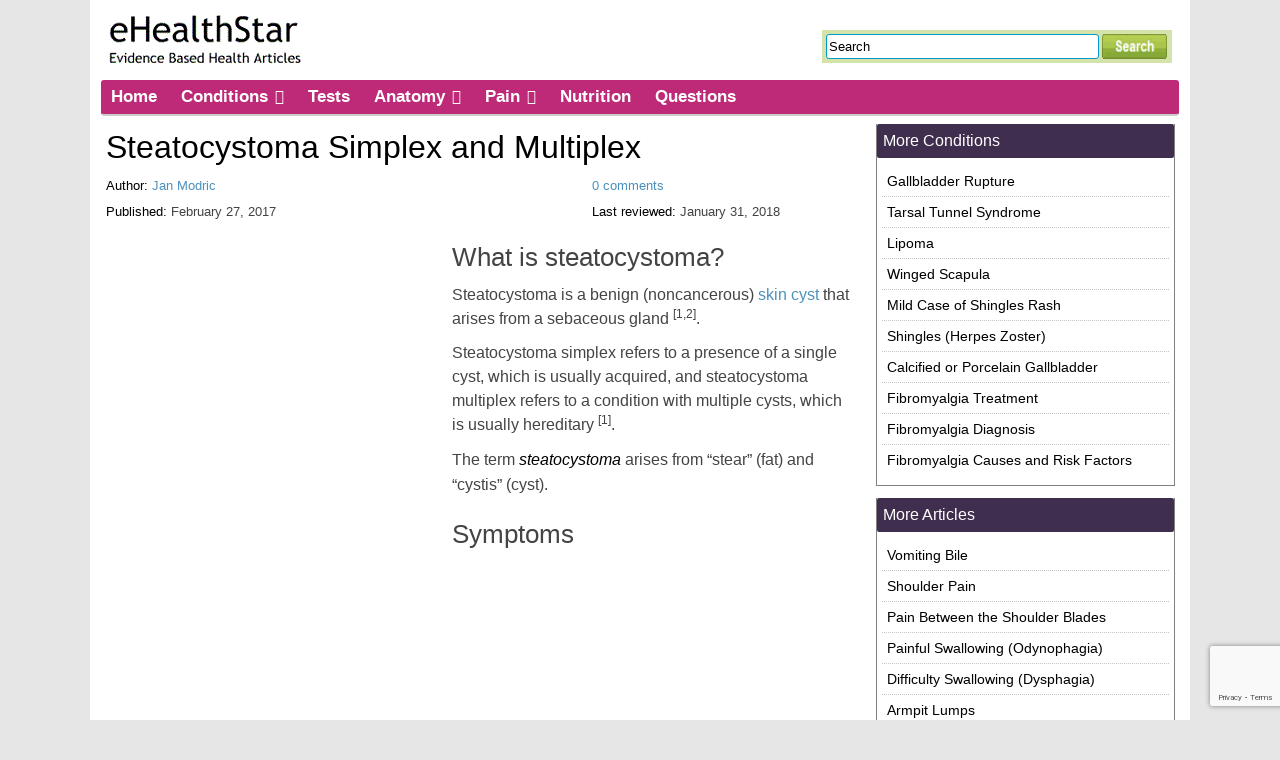

--- FILE ---
content_type: text/html; charset=UTF-8
request_url: https://www.ehealthstar.com/conditions/skin-cysts/sebaceous-cyst/steatocystoma-simplex-multiplex
body_size: 13221
content:
<!DOCTYPE html PUBLIC "-//W3C//DTD XHTML 1.0 Transitional//EN" "http://www.w3.org/TR/xhtml1/DTD/xhtml1-transitional.dtd">
<html xmlns="https://www.w3.org/1999/xhtml"dir="ltr" lang="en-US" prefix="og: https://ogp.me/ns#">
<head>
    <meta name="google-site-verification" content="yAHOLmUdOpFjIFzPX3PcvbsMEcdzKv6gYBQgnwHJvn4" />
<script async src="//pagead2.googlesyndication.com/pagead/js/adsbygoogle.js"></script>
<script>
  (adsbygoogle = window.adsbygoogle || []).push({
    google_ad_client: "ca-pub-5454533594785418",
    enable_page_level_ads: true
  });
</script>
<meta https-equiv="Content-Type" content="text/html; charset=UTF-8" />
<meta https-equiv="Content-Type" content="text/html; charset=iso-8859-1" />

<meta name="viewport" content="width=device-width, initial-scale=1, minimum-scale=1, maximum-scale=1, user-scalable=0" />
<link rel="shortcut icon" href="https://www.ehealthstar.com/wp-content/themes/food/images/favicon.ico" type="image/x-icon" />


	
<link rel="profile" href="https://gmpg.org/xfn/11" />
<link rel="stylesheet" href="https://www.ehealthstar.com/wp-content/themes/food/style.css" type="text/css" media="screen" />
 <link rel="stylesheet" href="https://www.ehealthstar.com/wp-content/themes/food/ionicons.min.css">

<link href="https://www.ehealthstar.com/wp-content/themes/food/font-awesome.css" rel="stylesheet" type="text/css">

<link rel="shortcut icon" href="" />
<link rel="pingback" href="https://www.ehealthstar.com/xmlrpc.php" />


		<!-- All in One SEO 4.5.0 - aioseo.com -->
		<title>Steatocystoma Simplex and Multiplex Symptoms and Pictures - eHealthStar</title>
		<meta name="description" content="Steatocystoma is an acquired or hereditary condition with cysts on the chest or all over the body. Treatment is by surgical removal." />
		<meta name="robots" content="max-image-preview:large" />
		<link rel="canonical" href="https://www.ehealthstar.com/conditions/skin-cysts/sebaceous-cyst/steatocystoma-simplex-multiplex" />
		<meta name="generator" content="All in One SEO (AIOSEO) 4.5.0" />
		<meta property="og:locale" content="en_US" />
		<meta property="og:site_name" content="eHealthStar - Evidence Based Health Articles" />
		<meta property="og:type" content="article" />
		<meta property="og:title" content="Steatocystoma Simplex and Multiplex Symptoms and Pictures - eHealthStar" />
		<meta property="og:description" content="Steatocystoma is an acquired or hereditary condition with cysts on the chest or all over the body. Treatment is by surgical removal." />
		<meta property="og:url" content="https://www.ehealthstar.com/conditions/skin-cysts/sebaceous-cyst/steatocystoma-simplex-multiplex" />
		<meta property="article:published_time" content="2017-02-27T09:56:11+00:00" />
		<meta property="article:modified_time" content="2018-01-31T14:53:12+00:00" />
		<meta name="twitter:card" content="summary" />
		<meta name="twitter:title" content="Steatocystoma Simplex and Multiplex Symptoms and Pictures - eHealthStar" />
		<meta name="twitter:description" content="Steatocystoma is an acquired or hereditary condition with cysts on the chest or all over the body. Treatment is by surgical removal." />
		<script type="application/ld+json" class="aioseo-schema">
			{"@context":"https:\/\/schema.org","@graph":[{"@type":"BreadcrumbList","@id":"https:\/\/www.ehealthstar.com\/conditions\/skin-cysts\/sebaceous-cyst\/steatocystoma-simplex-multiplex#breadcrumblist","itemListElement":[{"@type":"ListItem","@id":"https:\/\/www.ehealthstar.com\/#listItem","position":1,"name":"Home","item":"https:\/\/www.ehealthstar.com\/","nextItem":"https:\/\/www.ehealthstar.com\/conditions\/skin-cysts#listItem"},{"@type":"ListItem","@id":"https:\/\/www.ehealthstar.com\/conditions\/skin-cysts#listItem","position":2,"name":"Skin Cysts","item":"https:\/\/www.ehealthstar.com\/conditions\/skin-cysts","nextItem":"https:\/\/www.ehealthstar.com\/conditions\/skin-cysts\/sebaceous-cyst#listItem","previousItem":"https:\/\/www.ehealthstar.com\/#listItem"},{"@type":"ListItem","@id":"https:\/\/www.ehealthstar.com\/conditions\/skin-cysts\/sebaceous-cyst#listItem","position":3,"name":"Sebaceous Cyst","item":"https:\/\/www.ehealthstar.com\/conditions\/skin-cysts\/sebaceous-cyst","nextItem":"https:\/\/www.ehealthstar.com\/conditions\/skin-cysts\/sebaceous-cyst\/steatocystoma-simplex-multiplex#listItem","previousItem":"https:\/\/www.ehealthstar.com\/conditions\/skin-cysts#listItem"},{"@type":"ListItem","@id":"https:\/\/www.ehealthstar.com\/conditions\/skin-cysts\/sebaceous-cyst\/steatocystoma-simplex-multiplex#listItem","position":4,"name":"Steatocystoma Simplex and Multiplex","previousItem":"https:\/\/www.ehealthstar.com\/conditions\/skin-cysts\/sebaceous-cyst#listItem"}]},{"@type":"Organization","@id":"https:\/\/www.ehealthstar.com\/#organization","name":"eHealthStar","url":"https:\/\/www.ehealthstar.com\/"},{"@type":"Person","@id":"https:\/\/www.ehealthstar.com\/author\/staff#author","url":"https:\/\/www.ehealthstar.com\/author\/staff","name":"Jan Modric"},{"@type":"WebPage","@id":"https:\/\/www.ehealthstar.com\/conditions\/skin-cysts\/sebaceous-cyst\/steatocystoma-simplex-multiplex#webpage","url":"https:\/\/www.ehealthstar.com\/conditions\/skin-cysts\/sebaceous-cyst\/steatocystoma-simplex-multiplex","name":"Steatocystoma Simplex and Multiplex Symptoms and Pictures - eHealthStar","description":"Steatocystoma is an acquired or hereditary condition with cysts on the chest or all over the body. Treatment is by surgical removal.","inLanguage":"en-US","isPartOf":{"@id":"https:\/\/www.ehealthstar.com\/#website"},"breadcrumb":{"@id":"https:\/\/www.ehealthstar.com\/conditions\/skin-cysts\/sebaceous-cyst\/steatocystoma-simplex-multiplex#breadcrumblist"},"author":{"@id":"https:\/\/www.ehealthstar.com\/author\/staff#author"},"creator":{"@id":"https:\/\/www.ehealthstar.com\/author\/staff#author"},"datePublished":"2017-02-27T09:56:11+00:00","dateModified":"2018-01-31T14:53:12+00:00"},{"@type":"WebSite","@id":"https:\/\/www.ehealthstar.com\/#website","url":"https:\/\/www.ehealthstar.com\/","name":"eHealthStar","description":"Evidence Based Health Articles","inLanguage":"en-US","publisher":{"@id":"https:\/\/www.ehealthstar.com\/#organization"}}]}
		</script>
		<!-- All in One SEO -->

<link rel='dns-prefetch' href='//www.google.com' />
<link rel='dns-prefetch' href='//s.w.org' />
<link rel="alternate" type="application/rss+xml" title="eHealthStar &raquo; Feed" href="https://www.ehealthstar.com/feed" />
<link rel="alternate" type="application/rss+xml" title="eHealthStar &raquo; Comments Feed" href="https://www.ehealthstar.com/comments/feed" />
<link rel="alternate" type="application/rss+xml" title="eHealthStar &raquo; Steatocystoma Simplex and Multiplex Comments Feed" href="https://www.ehealthstar.com/conditions/skin-cysts/sebaceous-cyst/steatocystoma-simplex-multiplex/feed" />
		<script type="text/javascript">
			window._wpemojiSettings = {"baseUrl":"https:\/\/s.w.org\/images\/core\/emoji\/2.3\/72x72\/","ext":".png","svgUrl":"https:\/\/s.w.org\/images\/core\/emoji\/2.3\/svg\/","svgExt":".svg","source":{"concatemoji":"https:\/\/www.ehealthstar.com\/wp-includes\/js\/wp-emoji-release.min.js?ver=4.9.1"}};
			!function(a,b,c){function d(a,b){var c=String.fromCharCode;l.clearRect(0,0,k.width,k.height),l.fillText(c.apply(this,a),0,0);var d=k.toDataURL();l.clearRect(0,0,k.width,k.height),l.fillText(c.apply(this,b),0,0);var e=k.toDataURL();return d===e}function e(a){var b;if(!l||!l.fillText)return!1;switch(l.textBaseline="top",l.font="600 32px Arial",a){case"flag":return!(b=d([55356,56826,55356,56819],[55356,56826,8203,55356,56819]))&&(b=d([55356,57332,56128,56423,56128,56418,56128,56421,56128,56430,56128,56423,56128,56447],[55356,57332,8203,56128,56423,8203,56128,56418,8203,56128,56421,8203,56128,56430,8203,56128,56423,8203,56128,56447]),!b);case"emoji":return b=d([55358,56794,8205,9794,65039],[55358,56794,8203,9794,65039]),!b}return!1}function f(a){var c=b.createElement("script");c.src=a,c.defer=c.type="text/javascript",b.getElementsByTagName("head")[0].appendChild(c)}var g,h,i,j,k=b.createElement("canvas"),l=k.getContext&&k.getContext("2d");for(j=Array("flag","emoji"),c.supports={everything:!0,everythingExceptFlag:!0},i=0;i<j.length;i++)c.supports[j[i]]=e(j[i]),c.supports.everything=c.supports.everything&&c.supports[j[i]],"flag"!==j[i]&&(c.supports.everythingExceptFlag=c.supports.everythingExceptFlag&&c.supports[j[i]]);c.supports.everythingExceptFlag=c.supports.everythingExceptFlag&&!c.supports.flag,c.DOMReady=!1,c.readyCallback=function(){c.DOMReady=!0},c.supports.everything||(h=function(){c.readyCallback()},b.addEventListener?(b.addEventListener("DOMContentLoaded",h,!1),a.addEventListener("load",h,!1)):(a.attachEvent("onload",h),b.attachEvent("onreadystatechange",function(){"complete"===b.readyState&&c.readyCallback()})),g=c.source||{},g.concatemoji?f(g.concatemoji):g.wpemoji&&g.twemoji&&(f(g.twemoji),f(g.wpemoji)))}(window,document,window._wpemojiSettings);
		</script>
		<style type="text/css">
img.wp-smiley,
img.emoji {
	display: inline !important;
	border: none !important;
	box-shadow: none !important;
	height: 1em !important;
	width: 1em !important;
	margin: 0 .07em !important;
	vertical-align: -0.1em !important;
	background: none !important;
	padding: 0 !important;
}
</style>
<link rel='stylesheet' id='contact-form-7-css'  href='https://www.ehealthstar.com/wp-content/plugins/contact-form-7/includes/css/styles.css?ver=5.1.9' type='text/css' media='all' />
<link rel='stylesheet' id='cntctfrm_form_style-css'  href='https://www.ehealthstar.com/wp-content/plugins/contact-form-plugin/css/form_style.css?ver=4.2.4' type='text/css' media='all' />
<script type='text/javascript' src='https://www.ehealthstar.com/wp-includes/js/jquery/jquery.js?ver=1.12.4'></script>
<script type='text/javascript' src='https://www.ehealthstar.com/wp-includes/js/jquery/jquery-migrate.min.js?ver=1.4.1'></script>
<link rel='https://api.w.org/' href='https://www.ehealthstar.com/wp-json/' />
<link rel="EditURI" type="application/rsd+xml" title="RSD" href="https://www.ehealthstar.com/xmlrpc.php?rsd" />
<link rel="wlwmanifest" type="application/wlwmanifest+xml" href="https://www.ehealthstar.com/wp-includes/wlwmanifest.xml" /> 
<link rel='prev' title='Pilar (Trichilemmal) Cyst' href='https://www.ehealthstar.com/conditions/skin-cysts/pilar-trichilemmal-cyst' />
<link rel='next' title='Pilonidal Cyst (Sinus)' href='https://www.ehealthstar.com/conditions/skin-cysts/pilonidal-cyst' />
<meta name="generator" content="WordPress 4.9.1" />
<link rel='shortlink' href='https://www.ehealthstar.com/?p=8077' />
<link rel="alternate" type="application/json+oembed" href="https://www.ehealthstar.com/wp-json/oembed/1.0/embed?url=https%3A%2F%2Fwww.ehealthstar.com%2Fconditions%2Fskin-cysts%2Fsebaceous-cyst%2Fsteatocystoma-simplex-multiplex" />
<link rel="alternate" type="text/xml+oembed" href="https://www.ehealthstar.com/wp-json/oembed/1.0/embed?url=https%3A%2F%2Fwww.ehealthstar.com%2Fconditions%2Fskin-cysts%2Fsebaceous-cyst%2Fsteatocystoma-simplex-multiplex&#038;format=xml" />
		<style type="text/css" id="wp-custom-css">
			@media screen and (max-width: 479px){
.accordion li {

    margin: 0 !important;

    padding: 0 !important;

}
}

@media screen and (min-width: 480px) and (max-width: 767px){
.accordion li {

    margin: 0 !important;

    padding: 0 !important;

}
}		</style>
	<script src="https://www.ehealthstar.com/wp-content/themes/food/js/listitem.js" type="text/javascript"></script>
<script type="text/javascript">
  WebFontConfig = {
    google: { families: [ 'Lato::latin' ] }
  };
  (function() {
    var wf = document.createElement('script');
    wf.src = ('https:' == document.location.protocol ? 'https' : 'http') +
      '://ajax.googleapis.com/ajax/libs/webfont/1/webfont.js';
    wf.type = 'text/javascript';
    wf.async = 'true';
    var s = document.getElementsByTagName('script')[0];
    s.parentNode.insertBefore(wf, s);
  })(); </script>
  <script type="text/javascript" src='https://www.ehealthstar.com/wp-content/themes/food/js/jquery.min.js'></script>
<script type='text/javascript' src='https://www.ehealthstar.com/wp-content/themes/food/js/jquery.cookie.js'></script>

<script type='text/javascript' src='https://www.ehealthstar.com/wp-content/themes/food/js/jquery.dcjqaccordion.2.7.min.js'></script>


<script type="text/javascript">
$(document).ready(function($){
$('#accordion-2').dcAccordion({
eventType: 'click',
autoClose: false,
saveState: true,
disableLink: true,
speed: 'fast',
classActive: 'test',
showCount: true
});
});
</script>

<script type="text/javascript" src="https://www.ehealthstar.com/wp-content/themes/food/jquery.infinitescroll.js"></script>
<script type="text/javascript" src="https://www.ehealthstar.com/wp-content/themes/food/manual-trigger.js"></script>
<script type="text/javascript">
 var a = document.createElement("script");
 var b = document.getElementsByTagName("script")[0];
 a.async = 1;
 b.parentNode.insertBefore(a, b);
</script>
<script type="text/javascript">
$(document).ready(function () {
    size_li = $(".commentlist li").size();
    x=50;
    $('.commentlist li:lt('+x+')').show();
    $('#loadMore').click(function () {
        x= (x+50 <= size_li) ? x+50 : size_li;
        $('.commentlist li:lt('+x+')').show();
    });
    $('#showLess').click(function () {
        x=(x-50<0) ? 3 : x-50;
        $('.commentlist li').not(':lt('+x+')').hide();
    });
});
</script>
<script type="text/javascript" src="https://ajax.googleapis.com/ajax/libs/jquery/1.11.0/jquery.min.js"></script>

<script type="text/javascript">
$(function(){
  var $searchlink = $('#searchtoggl i');
  var $searchbar  = $('#searchbar');
  
  $('#topnav ul li a').on('click', function(e){
    e.preventDefault();
    
    if($(this).attr('id') == 'searchtoggl') {
      if(!$searchbar.is(":visible")) { 
        // if invisible we switch the icon to appear collapsable
        $searchlink.removeClass('fa-search').addClass('fa-search-minus');
      } else {
        // if visible we switch the icon to appear as a toggle
        $searchlink.removeClass('fa-search-minus').addClass('fa-search');
      }
      
      $searchbar.slideToggle(300, function(){
        // callback after search bar animation
      });
    }
  });
  
  $('#searchform').submit(function(e){
    //e.preventDefault(); // stop form submission
  });
});
</script>
<script src="https://www.ehealthstar.com/wp-content/themes/food/js/drop.js"></script>
<!-- Reaktion JS -->
<script src="https://www.ehealthstar.com/wp-content/themes/food/js/reaktion.min.js"></script>
<script>
		$(function(){
			$('.nav').reaktion({navIcon: '<i class="fa fa-bars"></i>',
        arrowIcon: '<i class="fa fa-angle-down"></i>',
        arrowsToggleOnly: false});
		});
		</script>
    <script type="text/javascript">

  var _gaq = _gaq || [];
  _gaq.push(['_setAccount', 'UA-36251023-1']);
  _gaq.push(['_setDomainName', 'jqueryscript.net']);
  _gaq.push(['_trackPageview']);

  (function() {
    var ga = document.createElement('script'); ga.type = 'text/javascript'; ga.async = true;
    ga.src = ('https:' == document.location.protocol ? 'https://ssl' : 'http://www') + '.google-analytics.com/ga.js';
    var s = document.getElementsByTagName('script')[0]; s.parentNode.insertBefore(ga, s);
  })();

</script>
<script type="text/javascript" defer="defer" src="https://www.ehealthstar.com/wp-content/themes/food/js/stellarnav.min.js"></script>

	<script type="text/javascript">
jQuery(document).ready(function($) {
			jQuery('.stellarnav').stellarNav({
				theme: 'light'
			});
		});

	</script>
<style>
    .youtube-player {
        position: relative;
        padding-bottom: 60.36%;
        /* Use 75% for 4:3 videos */
        height: 0;
        overflow: hidden;
        max-width: 100%;
        background: #000;
        margin: 5px;
    }
    
    .youtube-player iframe {
        position: absolute;
        top: 0;
        left: 0;
        width: 100%;
        height: 100%;
        z-index: 100;
        background: transparent;
    }
    
    .youtube-player img {
        bottom: 0;
        display: block;
        left: 0;
        margin: auto;
        max-width: 100%;
        width: 100%;
        position: absolute;
        right: 0;
        top: 0;
        border: none;
        height: auto;
        cursor: pointer;
        -webkit-transition: .4s all;
        -moz-transition: .4s all;
        transition: .4s all;
    }
    
    .youtube-player img:hover {
        -webkit-filter: brightness(75%);
    }
    
    .youtube-player .play {
        height: 72px;
        width: 72px;
        left: 50%;
        top: 50%;
        margin-left: -36px;
        margin-top: -36px;
        position: absolute;
        background: url("//i.imgur.com/TxzC70f.png") no-repeat;
        cursor: pointer;
    }

</style>
<script>

    /* Light YouTube Embeds by @labnol */
    /* Web: http://labnol.org/?p=27941 */

    document.addEventListener("DOMContentLoaded",
        function() {
            var div, n,
                v = document.getElementsByClassName("youtube-player");
            for (n = 0; n < v.length; n++) {
                div = document.createElement("div");
                div.setAttribute("data-id", v[n].dataset.id);
                div.innerHTML = labnolThumb(v[n].dataset.id);
                div.onclick = labnolIframe;
                v[n].appendChild(div);
            }
        });

    function labnolThumb(id) {
        var thumb = '<img src="https://i.ytimg.com/vi/ID/hqdefault.jpg">',
            play = '<div class="play"></div>';
        return thumb.replace("ID", id) + play;
    }

    function labnolIframe() {
        var iframe = document.createElement("iframe");
        var embed = "https://www.youtube.com/embed/ID?autoplay=1";
        iframe.setAttribute("src", embed.replace("ID", this.dataset.id));
        iframe.setAttribute("frameborder", "0");
        iframe.setAttribute("allowfullscreen", "1");
        this.parentNode.replaceChild(iframe, this);
    }

</script>
</head>

<body>


<div id="wraper">
<div class="header">
<div class="header_left">

<a href="https://www.ehealthstar.com"><img src="https://www.ehealthstar.com/wp-content/themes/food/images/nav_logo.gif" alt=""></a>
</div>
<div class="header_mob">
<a href="https://www.ehealthstar.com"><img src="https://www.ehealthstar.com/wp-content/themes/food/images/mob-logo.png" alt=""></a>
</div>
<div class="header_right">
<form id="searchform" method="get" action="https://www.ehealthstar.com">
  <input name="s" id="s" type="text" value="Search" onFocus="if(this.value=='Search')this.value='';" onBlur="if(this.value=='')this.value='Search';" class="bar"/>
<input type="image" src="https://www.ehealthstar.com/wp-content/themes/food/images/search_button_two.png" class="sub"/>
</form>
</div>
<div class="header_search">
<nav id="topnav">
        <ul>
<li><a href="#" id="searchtoggl"><i class="fa fa-search" aria-hidden="true"></i></a></li>
</ul>
</nav>
</div>
</div>
<div id="searchbar" class="clearfix">
<form id="searchform" method="get" action="https://www.ehealthstar.com">
  <input name="s" id="s" type="text" value="Search" onFocus="if(this.value=='Search')this.value='';" onBlur="if(this.value=='')this.value='Search';" class="bar" placeholder="Search" autofocus/>
<input type="image" src="https://www.ehealthstar.com/wp-content/themes/food/images/search_button_two.png" class="sub"/>
</form>

      
  </div>
<section id="fullimg"></section>
<div class="menu-container">
        <div id="main-nav" class="stellarnav">

<div class="menu-navigation-container"><ul id="menu-navigation" class=""><li id="menu-item-539" class="menu-item menu-item-type-custom menu-item-object-custom menu-item-home menu-item-539"><a href="http://www.ehealthstar.com/">Home</a></li>
<li id="menu-item-536" class="menu-item menu-item-type-custom menu-item-object-custom menu-item-has-children menu-item-536"><a href="http://www.ehealthstar.com/az-conditions">Conditions</a>
<ul class="sub-menu">
	<li id="menu-item-538" class="menu-item menu-item-type-post_type menu-item-object-page menu-item-538"><a href="https://www.ehealthstar.com/dehydration">Dehydration</a></li>
	<li id="menu-item-12133" class="menu-item menu-item-type-post_type menu-item-object-conditions menu-item-12133"><a href="https://www.ehealthstar.com/conditions/pneumonia">Pneumonia</a></li>
	<li id="menu-item-12138" class="menu-item menu-item-type-post_type menu-item-object-conditions menu-item-12138"><a href="https://www.ehealthstar.com/conditions/acne-vulgaris">Acne vulgaris</a></li>
</ul>
</li>
<li id="menu-item-1177" class="menu-item menu-item-type-custom menu-item-object-custom menu-item-1177"><a href="http://www.ehealthstar.com/az-tests">Tests</a></li>
<li id="menu-item-1178" class="menu-item menu-item-type-custom menu-item-object-custom menu-item-has-children menu-item-1178"><a href="http://www.ehealthstar.com/az-anatomy">Anatomy</a>
<ul class="sub-menu">
	<li id="menu-item-12134" class="menu-item menu-item-type-post_type menu-item-object-anatomy menu-item-12134"><a href="https://www.ehealthstar.com/anatomy/liver">Liver</a></li>
	<li id="menu-item-12135" class="menu-item menu-item-type-post_type menu-item-object-anatomy menu-item-12135"><a href="https://www.ehealthstar.com/anatomy/shoulder-muscles">Shoulder Muscles</a></li>
	<li id="menu-item-12136" class="menu-item menu-item-type-post_type menu-item-object-anatomy menu-item-12136"><a href="https://www.ehealthstar.com/anatomy/lymphatic-system">Lymphatic System</a></li>
	<li id="menu-item-12137" class="menu-item menu-item-type-post_type menu-item-object-anatomy menu-item-12137"><a href="https://www.ehealthstar.com/anatomy/gallbladder">Gallbladder</a></li>
</ul>
</li>
<li id="menu-item-12139" class="menu-item menu-item-type-custom menu-item-object-custom menu-item-has-children menu-item-12139"><a href="#">Pain</a>
<ul class="sub-menu">
	<li id="menu-item-12150" class="menu-item menu-item-type-custom menu-item-object-custom menu-item-has-children menu-item-12150"><a href="#">By Location</a>
	<ul class="sub-menu">
		<li id="menu-item-12141" class="menu-item menu-item-type-post_type menu-item-object-post menu-item-12141"><a href="https://www.ehealthstar.com/jaw-pain.php">Jaw Pain</a></li>
		<li id="menu-item-12142" class="menu-item menu-item-type-post_type menu-item-object-post menu-item-12142"><a href="https://www.ehealthstar.com/shoulder-blade-pain.php">Shoulder Blade Pain</a></li>
		<li id="menu-item-12145" class="menu-item menu-item-type-post_type menu-item-object-post menu-item-12145"><a href="https://www.ehealthstar.com/tailbone-coccyx-pain.php">Tailbone Pain</a></li>
		<li id="menu-item-12140" class="menu-item menu-item-type-post_type menu-item-object-post menu-item-12140"><a href="https://www.ehealthstar.com/heel-pain.php">Heel Pain</a></li>
		<li id="menu-item-12143" class="menu-item menu-item-type-post_type menu-item-object-post menu-item-12143"><a href="https://www.ehealthstar.com/side-pain.php">Side Pain</a></li>
		<li id="menu-item-12146" class="menu-item menu-item-type-post_type menu-item-object-post menu-item-12146"><a href="https://www.ehealthstar.com/back-pain-upper-middle-causes-symptoms.php">Upper &#038; Middle Back Pain</a></li>
	</ul>
</li>
	<li id="menu-item-12149" class="menu-item menu-item-type-custom menu-item-object-custom menu-item-has-children menu-item-12149"><a href="#">By Organ</a>
	<ul class="sub-menu">
		<li id="menu-item-12148" class="menu-item menu-item-type-post_type menu-item-object-post menu-item-12148"><a href="https://www.ehealthstar.com/what-does-kidney-pain-feel-like.php">Kidney Pain</a></li>
		<li id="menu-item-12147" class="menu-item menu-item-type-post_type menu-item-object-post menu-item-12147"><a href="https://www.ehealthstar.com/what-does-gallbladder-pain-feel-like.php">Gallbladder Pain</a></li>
		<li id="menu-item-12144" class="menu-item menu-item-type-post_type menu-item-object-post menu-item-12144"><a href="https://www.ehealthstar.com/spleen-pain.php">Spleen Pain</a></li>
	</ul>
</li>
</ul>
</li>
<li id="menu-item-1266" class="menu-item menu-item-type-taxonomy menu-item-object-category menu-item-1266"><a href="https://www.ehealthstar.com/category/nutrition">Nutrition</a></li>
<li id="menu-item-1267" class="menu-item menu-item-type-taxonomy menu-item-object-category menu-item-1267"><a href="https://www.ehealthstar.com/category/questions">Questions</a></li>
</ul></div>
</div>
    </div>
			
		
		<div class="main_body">
<div class="body_left">

<div class="text_middile">



 

 
<div class="body_head">
                      <h1>Steatocystoma Simplex and Multiplex</h1>
									
						                     </div>
					 <div class="net_box">
		  <div class="netleft">
		  <div class="author"><span>Author: </span><a href="https://www.ehealthstar.com/author/staff" title="Posts by Jan Modric" rel="author">Jan Modric</a></div>
		  <div class="published"><span>Published: </span>February 27, 2017</div>
		  </div>
		  
		  <div class="netright">
		  <div class="comment"><a href="https://www.ehealthstar.com/conditions/skin-cysts/sebaceous-cyst/steatocystoma-simplex-multiplex#respond">0 comments</a></div>
		  <div class="last"><span>Last reviewed: </span>January 31, 2018</div>
		  
		  </div>
		  </div>
		  
<div class="entry-content"class="post-8077 conditions type-conditions status-publish format-standard hentry">
 
<!-- Quick Adsense WordPress Plugin: http://quickadsense.com/ -->
<div class="53c23acb55e2e09fa6b87ecb4a3669ee" data-index="2" style="float: left; margin: 10px 10px 10px 0;">
<script async src="//pagead2.googlesyndication.com/pagead/js/adsbygoogle.js"></script>
<!-- Ehealthstar Post Middle -->
<ins class="adsbygoogle"
     style="display:inline-block;width:336px;height:280px"
     data-ad-client="ca-pub-5454533594785418"
     data-ad-slot="2576346447"></ins>
<script>
(adsbygoogle = window.adsbygoogle || []).push({});
</script>
</div>

<h2>What is steatocystoma?</h2>
<p>Steatocystoma is a benign (noncancerous) <a href="https://www.ehealthstar.com/conditions/skin-cysts">skin cyst</a> that arises from a sebaceous gland <sup>[1,2]</sup>.</p>
<p>Steatocystoma simplex refers to a presence of a single cyst, which is usually acquired, and steatocystoma multiplex refers to a condition with multiple cysts, which is usually hereditary <sup>[1]</sup>.</p>
<p>The term <em>steatocystoma</em> arises from &#8220;stear&#8221; (fat) and &#8220;cystis&#8221; (cyst).</p>
<p><span id="more-8077"></span></p>
<h2>Symptoms</h2>
<p>
<!-- Quick Adsense WordPress Plugin: http://quickadsense.com/ -->
<div class="53c23acb55e2e09fa6b87ecb4a3669ee" data-index="1" style="float: none; margin:0px;">
<script async src="//pagead2.googlesyndication.com/pagead/js/adsbygoogle.js"></script>
<!-- Ehealthstar Top Post Resp -->
<ins class="adsbygoogle"
     style="display:block"
     data-ad-client="ca-pub-5454533594785418"
     data-ad-slot="8384900848"
     data-ad-format="auto"></ins>
<script>
(adsbygoogle = window.adsbygoogle || []).push({});
</script>
</div>
<br />
In steatocystoma multiplex, after puberty, numerous nontender yellowish or flesh-colored cysts appear on various parts of the body, mainly on the chest, abdomen, upper arms, armpits, neck and face <sup>[1,2]</sup>. The cysts measure from 3 millimeters to 3 or more centimeters in size, are semi-translucent, soft or firm and without openings <sup>[1,4,5]</sup>. They contain sebum (a normal content of the sebaceous glands), which appears as a yellow liquid <sup>[1]</sup>.</p>
<p>Steatocystoma rarely appears in children <sup>[2]</sup>.<br />
</p>
<div style="text-align: center;">
<div style="display: inline-block; margin-right: 5px;">
<div id="attachment_8084" style="max-width: 251px" class="wp-caption aligncenter"><a href="https://www.ehealthstar.com/wp-content/uploads/2017/02/Steatocystoma.jpg"><img class="wp-image-8084" src="https://www.ehealthstar.com/wp-content/uploads/2017/02/Steatocystoma.jpg" alt="Epidermoid cyst" width="241" height="181" srcset="https://www.ehealthstar.com/wp-content/uploads/2017/02/Steatocystoma.jpg 640w, https://www.ehealthstar.com/wp-content/uploads/2017/02/Steatocystoma-300x225.jpg 300w" sizes="(max-width: 241px) 100vw, 241px" /></a><p class="wp-caption-text"><strong>Picture 1. Steatocystoma</strong><br /> (source: <a href="http://www.dermnetnz.org/topics/cutaneous-cysts-and-pseudocysts/">DermNetNZ</a>, CC license)</p></div>
</div>
<div style="display: inline-block;">
<div id="attachment_8082" style="max-width: 251px" class="wp-caption aligncenter"><a href="https://www.ehealthstar.com/wp-content/uploads/2017/02/Steatocystoma-face.jpg"><img class="wp-image-8082" src="https://www.ehealthstar.com/wp-content/uploads/2017/02/Steatocystoma-face.jpg" alt="Epidermoid cyst" width="241" height="181" /></a><p class="wp-caption-text"><strong>Picture 2. Steatocystoma on the face </strong>(source: <a href="http://www.atlasdermatologico.com.br/disease.jsf?diseaseId=434">Dermatology Atlas</a>)</p></div>
</div>
<div style="text-align: center;">
<div style="display: inline-block; margin-right: 5px;">
<div id="attachment_8088" style="max-width: 265px" class="wp-caption aligncenter"><a href="https://www.ehealthstar.com/wp-content/uploads/2017/02/Steatocystoma-multiplex.jpg"><img class=" wp-image-8088" src="https://www.ehealthstar.com/wp-content/uploads/2017/02/Steatocystoma-multiplex.jpg" alt="Epidermoid cyst" width="255" height="346" /></a><p class="wp-caption-text"><strong>Picture 3. Steatocystoma on the face</strong><br />(source: <a href="http://www.dermnetnz.org/topics/cutaneous-cysts-and-pseudocysts/">DermNetNZ</a>, CC license)</p></div>
</div>
<div style="display: inline-block;">
<div id="attachment_8091" style="max-width: 270px" class="wp-caption aligncenter"><a href="https://www.ehealthstar.com/wp-content/uploads/2017/02/Steatocystoma-arm.jpg"><img class="wp-image-8091" src="https://www.ehealthstar.com/wp-content/uploads/2017/02/Steatocystoma-arm.jpg" alt="Epidermoid cyst" width="260" height="195" /></a><p class="wp-caption-text"><strong>Picture 4. Steatocystoma on an arm<br /></strong>(source: <a href="http://www.dermnetnz.org/topics/steatocystoma-multiplex/">DermNetNZ</a>, CC license)</p></div>
</div>
</div>
</div>
<div id="attachment_8086" style="max-width: 380px" class="wp-caption aligncenter"><a href="https://www.ehealthstar.com/wp-content/uploads/2017/02/Steatocystoma-chest.jpg"><img class="wp-image-8086" src="https://www.ehealthstar.com/wp-content/uploads/2017/02/Steatocystoma-chest.jpg" alt="Steatocystoma multiplex on the chest and abdomen" width="370" height="278" srcset="https://www.ehealthstar.com/wp-content/uploads/2017/02/Steatocystoma-chest.jpg 716w, https://www.ehealthstar.com/wp-content/uploads/2017/02/Steatocystoma-chest-300x225.jpg 300w" sizes="(max-width: 370px) 100vw, 370px" /></a><p class="wp-caption-text"><strong>Picture 5. Steatocystoma on the chest and abdomen</strong> (source: <a href="http://www.jpgmonline.com/article.asp?issn=0022-3859%3Byear=2012%3Bvolume=58%3Bissue=3%3Bspage=210%3Bepage=211%3Baulast=Elhence">JPGM</a>, CC license)</p></div>
<p>Steatocystoma very rarely develops into cancer <sup>[5]</sup>.</p>
<h2>Differential Diagnosis</h2>
<p>Other cysts and lumps similar to steatocystoma <sup>[5]</sup>:</p>
<ul>
<li>Eruptive vellus hair cyst</li>
<li><a href="https://www.ehealthstar.com/conditions/skin-cysts/epidermoid-cyst">Epidermoid cyst</a></li>
<li>Cystic <a href="https://www.ehealthstar.com/conditions/acne-vulgaris">acne</a></li>
<li><a href="https://www.ehealthstar.com/conditions/lipoma">Lipoma</a></li>
<li>Neurofibromatosis</li>
<li>Gardner&#8217;s syndrome</li>
<li>Syringoma</li>
</ul>

<h2>Treatment</h2>
<p>Cysts can be removed by surgical excision, laser or cryotherapy <sup>[1]</sup>.</p>
<p>Isotretinoin can reduce the size of the cysts <sup>[3]</sup>.</p>
<ul id="accordion-2" class="accordion">
	<li><a href="#">References </a>
<ul></p>
<ol>
<li>Steatocystoma multiplex  <a href="http://www.dermnetnz.org/topics/steatocystoma-multiplex/">DermNetNZ</a></li>
<li>Morrell DS, Steatocystoma Multiplex, Overview  <a href="http://emedicine.medscape.com/article/1059725-overview#showall">Emedicine</a></li>
<li>Morrell DS, Steatocystoma Multiplex, Medication  <a href="http://emedicine.medscape.com/article/1059725-medication#showall">Emedicine</a></li>
<li>Cutaneous cysts and pseudocysts  <a href="http://www.dermnetnz.org/topics/cutaneous-cysts-and-pseudocysts/">DermNetNZ</a></li>
<li>Leung AKC et al, 2016, MAN WITH A 15-YEAR HISTORY OF DERMAL CYSTS ON THE ABDOMEN  <a href="http://www.consultant360.com/articles/man-15-year-history-dermal-cysts-abdomen//0/1">Consultant360</a></li>
</ol>
<p></ul>
</li>
</ul>

<div style="font-size: 0px; height: 0px; line-height: 0px; margin: 0; padding: 0; clear: both;"></div>												<div class="entry-content">
						<div class="entry-attachment">
						
						</div><!-- .entry-attachment -->
						



					</div>
										
						</div>



		   
<div class="comment_table"> 

 <div class="comment_box">
 

				



				
				
			<div id="comments">




	<div id="respond" class="comment-respond">
		<h3 id="reply-title" class="comment-reply-title">Leave a Reply <small><a rel="nofollow" id="cancel-comment-reply-link" href="/conditions/skin-cysts/sebaceous-cyst/steatocystoma-simplex-multiplex#respond" style="display:none;">Cancel reply</a></small></h3>			<form action="https://www.ehealthstar.com/wp-comments-post.php" method="post" id="commentform" class="comment-form">
				<p class="comment-notes"><span id="email-notes">Your email address will not be published.</span> Required fields are marked <span class="required">*</span></p><p class="comment-form-comment"><label for="comment">Comment</label> <textarea id="comment" name="comment" cols="45" rows="8" maxlength="65525" aria-required="true" required="required"></textarea></p><p class="comment-form-author"><label for="author">Name <span class="required">*</span></label> <input id="author" name="author" type="text" value="" size="30" maxlength="245" aria-required='true' required='required' /></p>
<p class="comment-form-email"><label for="email">Email <span class="required">*</span></label> <input id="email" name="email" type="text" value="" size="30" maxlength="100" aria-describedby="email-notes" aria-required='true' required='required' /></p>
<p class="comment-form-url"><label for="url">Website</label> <input id="url" name="url" type="text" value="" size="30" maxlength="200" /></p>
<p class="form-submit"><input name="submit" type="submit" id="submit" class="submit" value="Post Comment" /> <input type='hidden' name='comment_post_ID' value='8077' id='comment_post_ID' />
<input type='hidden' name='comment_parent' id='comment_parent' value='0' />
</p><p style="display: none;"><input type="hidden" id="akismet_comment_nonce" name="akismet_comment_nonce" value="93b778d8cd" /></p><input type="hidden" id="ak_js" name="ak_js" value="102"/><textarea name="ak_hp_textarea" cols="45" rows="8" maxlength="100" style="display: none !important;"></textarea>			</form>
			</div><!-- #respond -->
	
</div><!-- #comments -->
</div>
						
						</div>
</div>
</div>


<div class="body_right">
<div class="sidebar_two">
 <div class="side2_box"><ul id="sidebar2"><li class="widget_categories2"><ul><h3 class="widgetTitle2">More Conditions</h3>		<ul>
				<li><a href="https://www.ehealthstar.com/conditions/gallbladder-rupture" title="Gallbladder Rupture">Gallbladder Rupture</a></li>
				<li><a href="https://www.ehealthstar.com/conditions/tarsal-tunnel-syndrome" title="Tarsal Tunnel Syndrome">Tarsal Tunnel Syndrome</a></li>
				<li><a href="https://www.ehealthstar.com/conditions/lipoma" title="Lipoma">Lipoma</a></li>
				<li><a href="https://www.ehealthstar.com/conditions/winged-scapula" title="Winged Scapula">Winged Scapula</a></li>
				<li><a href="https://www.ehealthstar.com/conditions/shingles-herpes-zoster/mild-rash" title="Mild Case of Shingles Rash">Mild Case of Shingles Rash</a></li>
				<li><a href="https://www.ehealthstar.com/conditions/shingles-herpes-zoster" title="Shingles (Herpes Zoster)">Shingles (Herpes Zoster)</a></li>
				<li><a href="https://www.ehealthstar.com/conditions/cholecystitis/chronic/calcified-or-porcelain-gallbladder" title="Calcified or Porcelain Gallbladder">Calcified or Porcelain Gallbladder</a></li>
				<li><a href="https://www.ehealthstar.com/conditions/fibromyalgia/treatment" title="Fibromyalgia Treatment">Fibromyalgia Treatment</a></li>
				<li><a href="https://www.ehealthstar.com/conditions/fibromyalgia/diagnosis-tests-similar-conditions" title="Fibromyalgia Diagnosis">Fibromyalgia Diagnosis</a></li>
				<li><a href="https://www.ehealthstar.com/conditions/fibromyalgia/causes-risk-factors" title="Fibromyalgia Causes and Risk Factors">Fibromyalgia Causes and Risk Factors</a></li>
				</ul>
			
					
		</ul></li></ul></div><div class="side2_box"><ul id="sidebar2"><li class="widget_categories2"><ul><h3 class="widgetTitle2">More Articles</h3>		<ul>
				<li><a href="https://www.ehealthstar.com/vomiting-bile.php" title="Vomiting Bile">Vomiting Bile</a></li>
				<li><a href="https://www.ehealthstar.com/shoulder-pain.php" title="Shoulder Pain">Shoulder Pain</a></li>
				<li><a href="https://www.ehealthstar.com/pain-between-shoulder-blades.php" title="Pain Between the Shoulder Blades">Pain Between the Shoulder Blades</a></li>
				<li><a href="https://www.ehealthstar.com/painful-swallowing-odynophagia.php" title="Painful Swallowing (Odynophagia)">Painful Swallowing (Odynophagia)</a></li>
				<li><a href="https://www.ehealthstar.com/difficulty-swallowing-dysphagia.php" title="Difficulty Swallowing (Dysphagia)">Difficulty Swallowing (Dysphagia)</a></li>
				<li><a href="https://www.ehealthstar.com/armpit-lumps.php" title="Armpit Lumps">Armpit Lumps</a></li>
				<li><a href="https://www.ehealthstar.com/throat-pain-causes.php" title="Sore Throat and Other Causes of Throat Pain">Sore Throat and Other Causes of Throat Pain</a></li>
				</ul>
			
					
		</ul></li></ul></div><div class="side2_box"><ul id="sidebar2"><li class="widget_categories2"><ul><h3 class="widgetTitle2">Surgical Procedures</h3>			<div class="textwidget"><ul>
<li><a href="http://www.ehealthstar.com/surgical-procedures/gallbladder-removal-cholecystectomy">Gallbladder Removal Surgery (Cholecystectomy)</a></li>
</ul>
</div>
		</ul></li></ul></div><div class="side2_box"><ul id="sidebar2"><li class="widget_categories2"><ul>			<div class="textwidget"><script>
  (function(i,s,o,g,r,a,m){i['GoogleAnalyticsObject']=r;i[r]=i[r]||function(){
  (i[r].q=i[r].q||[]).push(arguments)},i[r].l=1*new Date();a=s.createElement(o),
  m=s.getElementsByTagName(o)[0];a.async=1;a.src=g;m.parentNode.insertBefore(a,m)
  })(window,document,'script','//www.google-analytics.com/analytics.js','ga');

  ga('create', 'UA-42691402-1', 'auto');
  ga('send', 'pageview');

</script></div>
		</ul></li></ul></div>
</div>
</div></div>
<div class="footer">









		
		


		
		







         
        
<div class="footer_copy"><p>
        &copy; 2026 (<a href="https://www.ehealthstar.com">eHealthStar</a>). All rights reserved. Reproduction in whole or in part without permission is prohibited.</p>
<p><a href="http://www.ehealthstar.com/terms-of-use">Ehealthstar.com</a> should not be considered medical advice. <a href="http://www.ehealthstar.com/terms-of-use/free-image-use">Creative Commons and free image use</a>.</p></div>
</div>
</div>

 <script type='text/javascript' src='https://www.ehealthstar.com/wp-content/themes/food/js/navigation.js?ver=1.0'></script>
<script type='text/javascript' src='https://www.ehealthstar.com/wp-includes/js/comment-reply.min.js?ver=4.9.1'></script>
<script type='text/javascript'>
/* <![CDATA[ */
var wpcf7 = {"apiSettings":{"root":"https:\/\/www.ehealthstar.com\/wp-json\/contact-form-7\/v1","namespace":"contact-form-7\/v1"}};
/* ]]> */
</script>
<script type='text/javascript' src='https://www.ehealthstar.com/wp-content/plugins/contact-form-7/includes/js/scripts.js?ver=5.1.9'></script>
<script type='text/javascript' src='https://www.google.com/recaptcha/api.js?render=6Le59LojAAAAADhIxo30yeCb-viE1Ba0Pdgw7go7&#038;ver=3.0'></script>
<script type='text/javascript' src='https://www.ehealthstar.com/wp-includes/js/wp-embed.min.js?ver=4.9.1'></script>
<script defer type='text/javascript' src='https://www.ehealthstar.com/wp-content/plugins/akismet/_inc/form.js?ver=4.1.12'></script>
<script type="text/javascript">
( function( sitekey, actions ) {

	document.addEventListener( 'DOMContentLoaded', function( event ) {
		var wpcf7recaptcha = {

			execute: function( action ) {
				grecaptcha.execute(
					sitekey,
					{ action: action }
				).then( function( token ) {
					var event = new CustomEvent( 'wpcf7grecaptchaexecuted', {
						detail: {
							action: action,
							token: token,
						},
					} );

					document.dispatchEvent( event );
				} );
			},

			executeOnHomepage: function() {
				wpcf7recaptcha.execute( actions[ 'homepage' ] );
			},

			executeOnContactform: function() {
				wpcf7recaptcha.execute( actions[ 'contactform' ] );
			},

		};

		grecaptcha.ready(
			wpcf7recaptcha.executeOnHomepage
		);

		document.addEventListener( 'change',
			wpcf7recaptcha.executeOnContactform, false
		);

		document.addEventListener( 'wpcf7submit',
			wpcf7recaptcha.executeOnHomepage, false
		);

	} );

	document.addEventListener( 'wpcf7grecaptchaexecuted', function( event ) {
		var fields = document.querySelectorAll(
			"form.wpcf7-form input[name='g-recaptcha-response']"
		);

		for ( var i = 0; i < fields.length; i++ ) {
			var field = fields[ i ];
			field.setAttribute( 'value', event.detail.token );
		}
	} );

} )(
	'6Le59LojAAAAADhIxo30yeCb-viE1Ba0Pdgw7go7',
	{"homepage":"homepage","contactform":"contactform"}
);
</script>

</body>
</html>


--- FILE ---
content_type: text/html; charset=utf-8
request_url: https://www.google.com/recaptcha/api2/anchor?ar=1&k=6Le59LojAAAAADhIxo30yeCb-viE1Ba0Pdgw7go7&co=aHR0cHM6Ly93d3cuZWhlYWx0aHN0YXIuY29tOjQ0Mw..&hl=en&v=N67nZn4AqZkNcbeMu4prBgzg&size=invisible&anchor-ms=20000&execute-ms=30000&cb=w2hk4jx2zqj2
body_size: 48411
content:
<!DOCTYPE HTML><html dir="ltr" lang="en"><head><meta http-equiv="Content-Type" content="text/html; charset=UTF-8">
<meta http-equiv="X-UA-Compatible" content="IE=edge">
<title>reCAPTCHA</title>
<style type="text/css">
/* cyrillic-ext */
@font-face {
  font-family: 'Roboto';
  font-style: normal;
  font-weight: 400;
  font-stretch: 100%;
  src: url(//fonts.gstatic.com/s/roboto/v48/KFO7CnqEu92Fr1ME7kSn66aGLdTylUAMa3GUBHMdazTgWw.woff2) format('woff2');
  unicode-range: U+0460-052F, U+1C80-1C8A, U+20B4, U+2DE0-2DFF, U+A640-A69F, U+FE2E-FE2F;
}
/* cyrillic */
@font-face {
  font-family: 'Roboto';
  font-style: normal;
  font-weight: 400;
  font-stretch: 100%;
  src: url(//fonts.gstatic.com/s/roboto/v48/KFO7CnqEu92Fr1ME7kSn66aGLdTylUAMa3iUBHMdazTgWw.woff2) format('woff2');
  unicode-range: U+0301, U+0400-045F, U+0490-0491, U+04B0-04B1, U+2116;
}
/* greek-ext */
@font-face {
  font-family: 'Roboto';
  font-style: normal;
  font-weight: 400;
  font-stretch: 100%;
  src: url(//fonts.gstatic.com/s/roboto/v48/KFO7CnqEu92Fr1ME7kSn66aGLdTylUAMa3CUBHMdazTgWw.woff2) format('woff2');
  unicode-range: U+1F00-1FFF;
}
/* greek */
@font-face {
  font-family: 'Roboto';
  font-style: normal;
  font-weight: 400;
  font-stretch: 100%;
  src: url(//fonts.gstatic.com/s/roboto/v48/KFO7CnqEu92Fr1ME7kSn66aGLdTylUAMa3-UBHMdazTgWw.woff2) format('woff2');
  unicode-range: U+0370-0377, U+037A-037F, U+0384-038A, U+038C, U+038E-03A1, U+03A3-03FF;
}
/* math */
@font-face {
  font-family: 'Roboto';
  font-style: normal;
  font-weight: 400;
  font-stretch: 100%;
  src: url(//fonts.gstatic.com/s/roboto/v48/KFO7CnqEu92Fr1ME7kSn66aGLdTylUAMawCUBHMdazTgWw.woff2) format('woff2');
  unicode-range: U+0302-0303, U+0305, U+0307-0308, U+0310, U+0312, U+0315, U+031A, U+0326-0327, U+032C, U+032F-0330, U+0332-0333, U+0338, U+033A, U+0346, U+034D, U+0391-03A1, U+03A3-03A9, U+03B1-03C9, U+03D1, U+03D5-03D6, U+03F0-03F1, U+03F4-03F5, U+2016-2017, U+2034-2038, U+203C, U+2040, U+2043, U+2047, U+2050, U+2057, U+205F, U+2070-2071, U+2074-208E, U+2090-209C, U+20D0-20DC, U+20E1, U+20E5-20EF, U+2100-2112, U+2114-2115, U+2117-2121, U+2123-214F, U+2190, U+2192, U+2194-21AE, U+21B0-21E5, U+21F1-21F2, U+21F4-2211, U+2213-2214, U+2216-22FF, U+2308-230B, U+2310, U+2319, U+231C-2321, U+2336-237A, U+237C, U+2395, U+239B-23B7, U+23D0, U+23DC-23E1, U+2474-2475, U+25AF, U+25B3, U+25B7, U+25BD, U+25C1, U+25CA, U+25CC, U+25FB, U+266D-266F, U+27C0-27FF, U+2900-2AFF, U+2B0E-2B11, U+2B30-2B4C, U+2BFE, U+3030, U+FF5B, U+FF5D, U+1D400-1D7FF, U+1EE00-1EEFF;
}
/* symbols */
@font-face {
  font-family: 'Roboto';
  font-style: normal;
  font-weight: 400;
  font-stretch: 100%;
  src: url(//fonts.gstatic.com/s/roboto/v48/KFO7CnqEu92Fr1ME7kSn66aGLdTylUAMaxKUBHMdazTgWw.woff2) format('woff2');
  unicode-range: U+0001-000C, U+000E-001F, U+007F-009F, U+20DD-20E0, U+20E2-20E4, U+2150-218F, U+2190, U+2192, U+2194-2199, U+21AF, U+21E6-21F0, U+21F3, U+2218-2219, U+2299, U+22C4-22C6, U+2300-243F, U+2440-244A, U+2460-24FF, U+25A0-27BF, U+2800-28FF, U+2921-2922, U+2981, U+29BF, U+29EB, U+2B00-2BFF, U+4DC0-4DFF, U+FFF9-FFFB, U+10140-1018E, U+10190-1019C, U+101A0, U+101D0-101FD, U+102E0-102FB, U+10E60-10E7E, U+1D2C0-1D2D3, U+1D2E0-1D37F, U+1F000-1F0FF, U+1F100-1F1AD, U+1F1E6-1F1FF, U+1F30D-1F30F, U+1F315, U+1F31C, U+1F31E, U+1F320-1F32C, U+1F336, U+1F378, U+1F37D, U+1F382, U+1F393-1F39F, U+1F3A7-1F3A8, U+1F3AC-1F3AF, U+1F3C2, U+1F3C4-1F3C6, U+1F3CA-1F3CE, U+1F3D4-1F3E0, U+1F3ED, U+1F3F1-1F3F3, U+1F3F5-1F3F7, U+1F408, U+1F415, U+1F41F, U+1F426, U+1F43F, U+1F441-1F442, U+1F444, U+1F446-1F449, U+1F44C-1F44E, U+1F453, U+1F46A, U+1F47D, U+1F4A3, U+1F4B0, U+1F4B3, U+1F4B9, U+1F4BB, U+1F4BF, U+1F4C8-1F4CB, U+1F4D6, U+1F4DA, U+1F4DF, U+1F4E3-1F4E6, U+1F4EA-1F4ED, U+1F4F7, U+1F4F9-1F4FB, U+1F4FD-1F4FE, U+1F503, U+1F507-1F50B, U+1F50D, U+1F512-1F513, U+1F53E-1F54A, U+1F54F-1F5FA, U+1F610, U+1F650-1F67F, U+1F687, U+1F68D, U+1F691, U+1F694, U+1F698, U+1F6AD, U+1F6B2, U+1F6B9-1F6BA, U+1F6BC, U+1F6C6-1F6CF, U+1F6D3-1F6D7, U+1F6E0-1F6EA, U+1F6F0-1F6F3, U+1F6F7-1F6FC, U+1F700-1F7FF, U+1F800-1F80B, U+1F810-1F847, U+1F850-1F859, U+1F860-1F887, U+1F890-1F8AD, U+1F8B0-1F8BB, U+1F8C0-1F8C1, U+1F900-1F90B, U+1F93B, U+1F946, U+1F984, U+1F996, U+1F9E9, U+1FA00-1FA6F, U+1FA70-1FA7C, U+1FA80-1FA89, U+1FA8F-1FAC6, U+1FACE-1FADC, U+1FADF-1FAE9, U+1FAF0-1FAF8, U+1FB00-1FBFF;
}
/* vietnamese */
@font-face {
  font-family: 'Roboto';
  font-style: normal;
  font-weight: 400;
  font-stretch: 100%;
  src: url(//fonts.gstatic.com/s/roboto/v48/KFO7CnqEu92Fr1ME7kSn66aGLdTylUAMa3OUBHMdazTgWw.woff2) format('woff2');
  unicode-range: U+0102-0103, U+0110-0111, U+0128-0129, U+0168-0169, U+01A0-01A1, U+01AF-01B0, U+0300-0301, U+0303-0304, U+0308-0309, U+0323, U+0329, U+1EA0-1EF9, U+20AB;
}
/* latin-ext */
@font-face {
  font-family: 'Roboto';
  font-style: normal;
  font-weight: 400;
  font-stretch: 100%;
  src: url(//fonts.gstatic.com/s/roboto/v48/KFO7CnqEu92Fr1ME7kSn66aGLdTylUAMa3KUBHMdazTgWw.woff2) format('woff2');
  unicode-range: U+0100-02BA, U+02BD-02C5, U+02C7-02CC, U+02CE-02D7, U+02DD-02FF, U+0304, U+0308, U+0329, U+1D00-1DBF, U+1E00-1E9F, U+1EF2-1EFF, U+2020, U+20A0-20AB, U+20AD-20C0, U+2113, U+2C60-2C7F, U+A720-A7FF;
}
/* latin */
@font-face {
  font-family: 'Roboto';
  font-style: normal;
  font-weight: 400;
  font-stretch: 100%;
  src: url(//fonts.gstatic.com/s/roboto/v48/KFO7CnqEu92Fr1ME7kSn66aGLdTylUAMa3yUBHMdazQ.woff2) format('woff2');
  unicode-range: U+0000-00FF, U+0131, U+0152-0153, U+02BB-02BC, U+02C6, U+02DA, U+02DC, U+0304, U+0308, U+0329, U+2000-206F, U+20AC, U+2122, U+2191, U+2193, U+2212, U+2215, U+FEFF, U+FFFD;
}
/* cyrillic-ext */
@font-face {
  font-family: 'Roboto';
  font-style: normal;
  font-weight: 500;
  font-stretch: 100%;
  src: url(//fonts.gstatic.com/s/roboto/v48/KFO7CnqEu92Fr1ME7kSn66aGLdTylUAMa3GUBHMdazTgWw.woff2) format('woff2');
  unicode-range: U+0460-052F, U+1C80-1C8A, U+20B4, U+2DE0-2DFF, U+A640-A69F, U+FE2E-FE2F;
}
/* cyrillic */
@font-face {
  font-family: 'Roboto';
  font-style: normal;
  font-weight: 500;
  font-stretch: 100%;
  src: url(//fonts.gstatic.com/s/roboto/v48/KFO7CnqEu92Fr1ME7kSn66aGLdTylUAMa3iUBHMdazTgWw.woff2) format('woff2');
  unicode-range: U+0301, U+0400-045F, U+0490-0491, U+04B0-04B1, U+2116;
}
/* greek-ext */
@font-face {
  font-family: 'Roboto';
  font-style: normal;
  font-weight: 500;
  font-stretch: 100%;
  src: url(//fonts.gstatic.com/s/roboto/v48/KFO7CnqEu92Fr1ME7kSn66aGLdTylUAMa3CUBHMdazTgWw.woff2) format('woff2');
  unicode-range: U+1F00-1FFF;
}
/* greek */
@font-face {
  font-family: 'Roboto';
  font-style: normal;
  font-weight: 500;
  font-stretch: 100%;
  src: url(//fonts.gstatic.com/s/roboto/v48/KFO7CnqEu92Fr1ME7kSn66aGLdTylUAMa3-UBHMdazTgWw.woff2) format('woff2');
  unicode-range: U+0370-0377, U+037A-037F, U+0384-038A, U+038C, U+038E-03A1, U+03A3-03FF;
}
/* math */
@font-face {
  font-family: 'Roboto';
  font-style: normal;
  font-weight: 500;
  font-stretch: 100%;
  src: url(//fonts.gstatic.com/s/roboto/v48/KFO7CnqEu92Fr1ME7kSn66aGLdTylUAMawCUBHMdazTgWw.woff2) format('woff2');
  unicode-range: U+0302-0303, U+0305, U+0307-0308, U+0310, U+0312, U+0315, U+031A, U+0326-0327, U+032C, U+032F-0330, U+0332-0333, U+0338, U+033A, U+0346, U+034D, U+0391-03A1, U+03A3-03A9, U+03B1-03C9, U+03D1, U+03D5-03D6, U+03F0-03F1, U+03F4-03F5, U+2016-2017, U+2034-2038, U+203C, U+2040, U+2043, U+2047, U+2050, U+2057, U+205F, U+2070-2071, U+2074-208E, U+2090-209C, U+20D0-20DC, U+20E1, U+20E5-20EF, U+2100-2112, U+2114-2115, U+2117-2121, U+2123-214F, U+2190, U+2192, U+2194-21AE, U+21B0-21E5, U+21F1-21F2, U+21F4-2211, U+2213-2214, U+2216-22FF, U+2308-230B, U+2310, U+2319, U+231C-2321, U+2336-237A, U+237C, U+2395, U+239B-23B7, U+23D0, U+23DC-23E1, U+2474-2475, U+25AF, U+25B3, U+25B7, U+25BD, U+25C1, U+25CA, U+25CC, U+25FB, U+266D-266F, U+27C0-27FF, U+2900-2AFF, U+2B0E-2B11, U+2B30-2B4C, U+2BFE, U+3030, U+FF5B, U+FF5D, U+1D400-1D7FF, U+1EE00-1EEFF;
}
/* symbols */
@font-face {
  font-family: 'Roboto';
  font-style: normal;
  font-weight: 500;
  font-stretch: 100%;
  src: url(//fonts.gstatic.com/s/roboto/v48/KFO7CnqEu92Fr1ME7kSn66aGLdTylUAMaxKUBHMdazTgWw.woff2) format('woff2');
  unicode-range: U+0001-000C, U+000E-001F, U+007F-009F, U+20DD-20E0, U+20E2-20E4, U+2150-218F, U+2190, U+2192, U+2194-2199, U+21AF, U+21E6-21F0, U+21F3, U+2218-2219, U+2299, U+22C4-22C6, U+2300-243F, U+2440-244A, U+2460-24FF, U+25A0-27BF, U+2800-28FF, U+2921-2922, U+2981, U+29BF, U+29EB, U+2B00-2BFF, U+4DC0-4DFF, U+FFF9-FFFB, U+10140-1018E, U+10190-1019C, U+101A0, U+101D0-101FD, U+102E0-102FB, U+10E60-10E7E, U+1D2C0-1D2D3, U+1D2E0-1D37F, U+1F000-1F0FF, U+1F100-1F1AD, U+1F1E6-1F1FF, U+1F30D-1F30F, U+1F315, U+1F31C, U+1F31E, U+1F320-1F32C, U+1F336, U+1F378, U+1F37D, U+1F382, U+1F393-1F39F, U+1F3A7-1F3A8, U+1F3AC-1F3AF, U+1F3C2, U+1F3C4-1F3C6, U+1F3CA-1F3CE, U+1F3D4-1F3E0, U+1F3ED, U+1F3F1-1F3F3, U+1F3F5-1F3F7, U+1F408, U+1F415, U+1F41F, U+1F426, U+1F43F, U+1F441-1F442, U+1F444, U+1F446-1F449, U+1F44C-1F44E, U+1F453, U+1F46A, U+1F47D, U+1F4A3, U+1F4B0, U+1F4B3, U+1F4B9, U+1F4BB, U+1F4BF, U+1F4C8-1F4CB, U+1F4D6, U+1F4DA, U+1F4DF, U+1F4E3-1F4E6, U+1F4EA-1F4ED, U+1F4F7, U+1F4F9-1F4FB, U+1F4FD-1F4FE, U+1F503, U+1F507-1F50B, U+1F50D, U+1F512-1F513, U+1F53E-1F54A, U+1F54F-1F5FA, U+1F610, U+1F650-1F67F, U+1F687, U+1F68D, U+1F691, U+1F694, U+1F698, U+1F6AD, U+1F6B2, U+1F6B9-1F6BA, U+1F6BC, U+1F6C6-1F6CF, U+1F6D3-1F6D7, U+1F6E0-1F6EA, U+1F6F0-1F6F3, U+1F6F7-1F6FC, U+1F700-1F7FF, U+1F800-1F80B, U+1F810-1F847, U+1F850-1F859, U+1F860-1F887, U+1F890-1F8AD, U+1F8B0-1F8BB, U+1F8C0-1F8C1, U+1F900-1F90B, U+1F93B, U+1F946, U+1F984, U+1F996, U+1F9E9, U+1FA00-1FA6F, U+1FA70-1FA7C, U+1FA80-1FA89, U+1FA8F-1FAC6, U+1FACE-1FADC, U+1FADF-1FAE9, U+1FAF0-1FAF8, U+1FB00-1FBFF;
}
/* vietnamese */
@font-face {
  font-family: 'Roboto';
  font-style: normal;
  font-weight: 500;
  font-stretch: 100%;
  src: url(//fonts.gstatic.com/s/roboto/v48/KFO7CnqEu92Fr1ME7kSn66aGLdTylUAMa3OUBHMdazTgWw.woff2) format('woff2');
  unicode-range: U+0102-0103, U+0110-0111, U+0128-0129, U+0168-0169, U+01A0-01A1, U+01AF-01B0, U+0300-0301, U+0303-0304, U+0308-0309, U+0323, U+0329, U+1EA0-1EF9, U+20AB;
}
/* latin-ext */
@font-face {
  font-family: 'Roboto';
  font-style: normal;
  font-weight: 500;
  font-stretch: 100%;
  src: url(//fonts.gstatic.com/s/roboto/v48/KFO7CnqEu92Fr1ME7kSn66aGLdTylUAMa3KUBHMdazTgWw.woff2) format('woff2');
  unicode-range: U+0100-02BA, U+02BD-02C5, U+02C7-02CC, U+02CE-02D7, U+02DD-02FF, U+0304, U+0308, U+0329, U+1D00-1DBF, U+1E00-1E9F, U+1EF2-1EFF, U+2020, U+20A0-20AB, U+20AD-20C0, U+2113, U+2C60-2C7F, U+A720-A7FF;
}
/* latin */
@font-face {
  font-family: 'Roboto';
  font-style: normal;
  font-weight: 500;
  font-stretch: 100%;
  src: url(//fonts.gstatic.com/s/roboto/v48/KFO7CnqEu92Fr1ME7kSn66aGLdTylUAMa3yUBHMdazQ.woff2) format('woff2');
  unicode-range: U+0000-00FF, U+0131, U+0152-0153, U+02BB-02BC, U+02C6, U+02DA, U+02DC, U+0304, U+0308, U+0329, U+2000-206F, U+20AC, U+2122, U+2191, U+2193, U+2212, U+2215, U+FEFF, U+FFFD;
}
/* cyrillic-ext */
@font-face {
  font-family: 'Roboto';
  font-style: normal;
  font-weight: 900;
  font-stretch: 100%;
  src: url(//fonts.gstatic.com/s/roboto/v48/KFO7CnqEu92Fr1ME7kSn66aGLdTylUAMa3GUBHMdazTgWw.woff2) format('woff2');
  unicode-range: U+0460-052F, U+1C80-1C8A, U+20B4, U+2DE0-2DFF, U+A640-A69F, U+FE2E-FE2F;
}
/* cyrillic */
@font-face {
  font-family: 'Roboto';
  font-style: normal;
  font-weight: 900;
  font-stretch: 100%;
  src: url(//fonts.gstatic.com/s/roboto/v48/KFO7CnqEu92Fr1ME7kSn66aGLdTylUAMa3iUBHMdazTgWw.woff2) format('woff2');
  unicode-range: U+0301, U+0400-045F, U+0490-0491, U+04B0-04B1, U+2116;
}
/* greek-ext */
@font-face {
  font-family: 'Roboto';
  font-style: normal;
  font-weight: 900;
  font-stretch: 100%;
  src: url(//fonts.gstatic.com/s/roboto/v48/KFO7CnqEu92Fr1ME7kSn66aGLdTylUAMa3CUBHMdazTgWw.woff2) format('woff2');
  unicode-range: U+1F00-1FFF;
}
/* greek */
@font-face {
  font-family: 'Roboto';
  font-style: normal;
  font-weight: 900;
  font-stretch: 100%;
  src: url(//fonts.gstatic.com/s/roboto/v48/KFO7CnqEu92Fr1ME7kSn66aGLdTylUAMa3-UBHMdazTgWw.woff2) format('woff2');
  unicode-range: U+0370-0377, U+037A-037F, U+0384-038A, U+038C, U+038E-03A1, U+03A3-03FF;
}
/* math */
@font-face {
  font-family: 'Roboto';
  font-style: normal;
  font-weight: 900;
  font-stretch: 100%;
  src: url(//fonts.gstatic.com/s/roboto/v48/KFO7CnqEu92Fr1ME7kSn66aGLdTylUAMawCUBHMdazTgWw.woff2) format('woff2');
  unicode-range: U+0302-0303, U+0305, U+0307-0308, U+0310, U+0312, U+0315, U+031A, U+0326-0327, U+032C, U+032F-0330, U+0332-0333, U+0338, U+033A, U+0346, U+034D, U+0391-03A1, U+03A3-03A9, U+03B1-03C9, U+03D1, U+03D5-03D6, U+03F0-03F1, U+03F4-03F5, U+2016-2017, U+2034-2038, U+203C, U+2040, U+2043, U+2047, U+2050, U+2057, U+205F, U+2070-2071, U+2074-208E, U+2090-209C, U+20D0-20DC, U+20E1, U+20E5-20EF, U+2100-2112, U+2114-2115, U+2117-2121, U+2123-214F, U+2190, U+2192, U+2194-21AE, U+21B0-21E5, U+21F1-21F2, U+21F4-2211, U+2213-2214, U+2216-22FF, U+2308-230B, U+2310, U+2319, U+231C-2321, U+2336-237A, U+237C, U+2395, U+239B-23B7, U+23D0, U+23DC-23E1, U+2474-2475, U+25AF, U+25B3, U+25B7, U+25BD, U+25C1, U+25CA, U+25CC, U+25FB, U+266D-266F, U+27C0-27FF, U+2900-2AFF, U+2B0E-2B11, U+2B30-2B4C, U+2BFE, U+3030, U+FF5B, U+FF5D, U+1D400-1D7FF, U+1EE00-1EEFF;
}
/* symbols */
@font-face {
  font-family: 'Roboto';
  font-style: normal;
  font-weight: 900;
  font-stretch: 100%;
  src: url(//fonts.gstatic.com/s/roboto/v48/KFO7CnqEu92Fr1ME7kSn66aGLdTylUAMaxKUBHMdazTgWw.woff2) format('woff2');
  unicode-range: U+0001-000C, U+000E-001F, U+007F-009F, U+20DD-20E0, U+20E2-20E4, U+2150-218F, U+2190, U+2192, U+2194-2199, U+21AF, U+21E6-21F0, U+21F3, U+2218-2219, U+2299, U+22C4-22C6, U+2300-243F, U+2440-244A, U+2460-24FF, U+25A0-27BF, U+2800-28FF, U+2921-2922, U+2981, U+29BF, U+29EB, U+2B00-2BFF, U+4DC0-4DFF, U+FFF9-FFFB, U+10140-1018E, U+10190-1019C, U+101A0, U+101D0-101FD, U+102E0-102FB, U+10E60-10E7E, U+1D2C0-1D2D3, U+1D2E0-1D37F, U+1F000-1F0FF, U+1F100-1F1AD, U+1F1E6-1F1FF, U+1F30D-1F30F, U+1F315, U+1F31C, U+1F31E, U+1F320-1F32C, U+1F336, U+1F378, U+1F37D, U+1F382, U+1F393-1F39F, U+1F3A7-1F3A8, U+1F3AC-1F3AF, U+1F3C2, U+1F3C4-1F3C6, U+1F3CA-1F3CE, U+1F3D4-1F3E0, U+1F3ED, U+1F3F1-1F3F3, U+1F3F5-1F3F7, U+1F408, U+1F415, U+1F41F, U+1F426, U+1F43F, U+1F441-1F442, U+1F444, U+1F446-1F449, U+1F44C-1F44E, U+1F453, U+1F46A, U+1F47D, U+1F4A3, U+1F4B0, U+1F4B3, U+1F4B9, U+1F4BB, U+1F4BF, U+1F4C8-1F4CB, U+1F4D6, U+1F4DA, U+1F4DF, U+1F4E3-1F4E6, U+1F4EA-1F4ED, U+1F4F7, U+1F4F9-1F4FB, U+1F4FD-1F4FE, U+1F503, U+1F507-1F50B, U+1F50D, U+1F512-1F513, U+1F53E-1F54A, U+1F54F-1F5FA, U+1F610, U+1F650-1F67F, U+1F687, U+1F68D, U+1F691, U+1F694, U+1F698, U+1F6AD, U+1F6B2, U+1F6B9-1F6BA, U+1F6BC, U+1F6C6-1F6CF, U+1F6D3-1F6D7, U+1F6E0-1F6EA, U+1F6F0-1F6F3, U+1F6F7-1F6FC, U+1F700-1F7FF, U+1F800-1F80B, U+1F810-1F847, U+1F850-1F859, U+1F860-1F887, U+1F890-1F8AD, U+1F8B0-1F8BB, U+1F8C0-1F8C1, U+1F900-1F90B, U+1F93B, U+1F946, U+1F984, U+1F996, U+1F9E9, U+1FA00-1FA6F, U+1FA70-1FA7C, U+1FA80-1FA89, U+1FA8F-1FAC6, U+1FACE-1FADC, U+1FADF-1FAE9, U+1FAF0-1FAF8, U+1FB00-1FBFF;
}
/* vietnamese */
@font-face {
  font-family: 'Roboto';
  font-style: normal;
  font-weight: 900;
  font-stretch: 100%;
  src: url(//fonts.gstatic.com/s/roboto/v48/KFO7CnqEu92Fr1ME7kSn66aGLdTylUAMa3OUBHMdazTgWw.woff2) format('woff2');
  unicode-range: U+0102-0103, U+0110-0111, U+0128-0129, U+0168-0169, U+01A0-01A1, U+01AF-01B0, U+0300-0301, U+0303-0304, U+0308-0309, U+0323, U+0329, U+1EA0-1EF9, U+20AB;
}
/* latin-ext */
@font-face {
  font-family: 'Roboto';
  font-style: normal;
  font-weight: 900;
  font-stretch: 100%;
  src: url(//fonts.gstatic.com/s/roboto/v48/KFO7CnqEu92Fr1ME7kSn66aGLdTylUAMa3KUBHMdazTgWw.woff2) format('woff2');
  unicode-range: U+0100-02BA, U+02BD-02C5, U+02C7-02CC, U+02CE-02D7, U+02DD-02FF, U+0304, U+0308, U+0329, U+1D00-1DBF, U+1E00-1E9F, U+1EF2-1EFF, U+2020, U+20A0-20AB, U+20AD-20C0, U+2113, U+2C60-2C7F, U+A720-A7FF;
}
/* latin */
@font-face {
  font-family: 'Roboto';
  font-style: normal;
  font-weight: 900;
  font-stretch: 100%;
  src: url(//fonts.gstatic.com/s/roboto/v48/KFO7CnqEu92Fr1ME7kSn66aGLdTylUAMa3yUBHMdazQ.woff2) format('woff2');
  unicode-range: U+0000-00FF, U+0131, U+0152-0153, U+02BB-02BC, U+02C6, U+02DA, U+02DC, U+0304, U+0308, U+0329, U+2000-206F, U+20AC, U+2122, U+2191, U+2193, U+2212, U+2215, U+FEFF, U+FFFD;
}

</style>
<link rel="stylesheet" type="text/css" href="https://www.gstatic.com/recaptcha/releases/N67nZn4AqZkNcbeMu4prBgzg/styles__ltr.css">
<script nonce="9eHGtxGYN7JC7rl9nT8Imw" type="text/javascript">window['__recaptcha_api'] = 'https://www.google.com/recaptcha/api2/';</script>
<script type="text/javascript" src="https://www.gstatic.com/recaptcha/releases/N67nZn4AqZkNcbeMu4prBgzg/recaptcha__en.js" nonce="9eHGtxGYN7JC7rl9nT8Imw">
      
    </script></head>
<body><div id="rc-anchor-alert" class="rc-anchor-alert"></div>
<input type="hidden" id="recaptcha-token" value="[base64]">
<script type="text/javascript" nonce="9eHGtxGYN7JC7rl9nT8Imw">
      recaptcha.anchor.Main.init("[\x22ainput\x22,[\x22bgdata\x22,\x22\x22,\[base64]/[base64]/[base64]/[base64]/[base64]/UltsKytdPUU6KEU8MjA0OD9SW2wrK109RT4+NnwxOTI6KChFJjY0NTEyKT09NTUyOTYmJk0rMTxjLmxlbmd0aCYmKGMuY2hhckNvZGVBdChNKzEpJjY0NTEyKT09NTYzMjA/[base64]/[base64]/[base64]/[base64]/[base64]/[base64]/[base64]\x22,\[base64]\\u003d\\u003d\x22,\x22NcKUUcK4JcKfwopJwo3CgjgFwqVPw47DlDNUwrzCvkcdwrrDol1qFsOfwpBAw6HDnmnCnF8fwrfCmcO/[base64]/DtzENw53DosKHw5QOw7B6bWzCs8K7w73DmsO+WcOIPsOxwp5Bw7A2bQrDt8KXwo3ChhUuYXjClsOMTcKkw7J/wr/[base64]/YGkWUcK2wrHDmsOyw5k2AiU9wqhoXE3ChT7DusOYw7XCl8KzW8KCXBPDlEQHwoorw5ROwpvCgwfDuMOhbxPDjVzDrsKAwovDuhbDt2/[base64]/Cs8KSwp3CocKjwqApexjDrWwYw6nChsKTUWJTw5REw79yw5DCrMKkw5LCrsOufTxiwrMxwogTbR/DvcKKw5AHwo1KwohHSjLDoMKEHjA5EDTCscKhMsONwobDtcOxL8KVw40hFsKOwoU8wqPCssKtTExpwpsBw6dzwoQSw4vDlsK9fMKyw5EgeSDCklUpw7YLbR8Mwpk8w7jCs8K6w6jDssOGwqY/wqhrJGnCt8KnwqHDjk7CosOlYsKgw63CsMKoVMKZBcONaCbDlMK/Z1/DtcKIEMO7RmvCmcOKOMOJw6xoXsKdw5nCgltOwpokSzQEw4/DhlnDscKbwpvDisKlFQd8w77DkcKYwo7CiFrDpyd0wrQuQMOPY8KPwrrCjcK1w6fCkHXCn8K9LMKUNMOVwrjDknoZaUJGBsKTWsOeXsOywr/Cn8KOw4QIw5kzw4/[base64]/[base64]/wqXDkm48GldWYy/CrUrDqC4HwoIMEXDCmADDiUd3EMO4w7fCt3/[base64]/CjwJoD8OXw7I8w4Jlw5XDvSfCtDUDNsO3w50Mw5Y7w6YsaMONaRbDl8Oow7gREcO2f8KcEh7CqsKnIQI8w5Y+w5fDp8KbWS/DjMOoQsOvOMKWY8OwXMKwGcOCwrXCuRhFwolWJ8O0HsKTw4pzw7h2dMOcfsKAcMKsDMK+w5B6OG/[base64]/TMKZwofClMK2wpXCqW7DuMK0wrxmwpVNwrlXcsOlw7pUw6jDiSx4MR3DtsO8woB/RjNCwobDuE3CksO8w4Buw7jDkjnDuFBjbWXCgVfDskwpL0zDvBLClcObwqTDnMKMw4UoG8OkVcOPw4TDjgDCuw3Cmw/DojTDoGTCj8O0wqB4wpxzwrd4Qn/DkcOKw4bDnsKMw53CkkTDosKmw79MGykCwpkmwpoWRxrChMOLw7csw4lOMwrDoMKiYcKhSEcmwrVNEk3Cm8KLwoLDocOCXW7CngPCvsKjRMOaEsKBw4DCqMKrL3pLwrHCqMKdNMK3PxvCvHHCp8Onwr8qNVPCnQHCgsO+wpvDrEJ6M8Oow5sTwrobwrEJORxrKk1Fw6/CrEQBI8KSw7Nwwqtqw6vCocKEw5bDt2gLwrdWwpFiUBFFwoEEw4cDwpzDk0o0w6fCtcK5w6Nuc8KWV8OSw5xOwrnDlhzDqsOlw53DqsKlwpYuYcO/w4QAQcObw6zDvMKowppdQMKWwoFSw7LCmQPCp8OGwr5pX8KIKnlowrvDkcK5RsKbXUJ3XsK2w49JXcKAZsKsw4sVBiA4c8OjEcKLwpIgNMO7asK0w6haw4jCgzbDusOVwo/Cl1DDssKyF33CgsOhCsO1KcKkw5LDhSEvMsKVwrDChsKyDcOiw7wAw4XCpkspw7wTMsKMwqTCuMOaesOxfGLCkVkaWSxIfHrCgyDCgcOuRg8XwqnCiHFwwrjDtsKPw7bCtMODXE7CozPDgDbDsWBkHMOXJzo/wqjCqsOqJsO3OVsiZ8Kjw5UUw6HCgcOlWcKxa2rDoRbCh8K2LsO4R8K/[base64]/DucOkw77DhMKxUsOawpTCkwjDtDpXTQXCiBUHd2YuwoDCu8OaB8Onw604w5bDn0nClMOcQWbDscOMwqbCpGoRw45dwpXCtGXDjsOswqpawrl3Cl3Dhg/Di8OEw7AEw7vDhMKiwqzCr8OYVQI1w4HDgBNvOFnCgMKzFsOzYsKuwrtNY8K6IMK2wpcKKnJ0EBgiwrnDomTCi3ECEcO3RW7DjMKDAX7Ct8K0GcOTw4l1IE7ChAhcTT/DnkBEwpF8wrfDoXQQw6Q8KsK9fkovOcOrw7kSw7ZwRQtSJMOsw5MSbMKib8ORdMO2YSvCt8Otw7Ukw5PDkcOAwrDDusOeTCjDksK3L8OOE8KPGSDDgS3Dq8OHw6TCssOpw54zwovDksOmw43CocOKd35MN8K7wppLw4/DnXN0YULDjm0ObcOgw4nDnsOgw74PQMKmJsOUQ8KYw4bChFtsCcOkwpbDgWPDlcKQRiYAw77DtCoJNcOUUHjClcKsw4M+wqxLwqLDhxwQw5fDvsO2w5jCpmliwqHDq8OfB1VNwobCo8OLW8K/wpFbV1Jjw4MOwo3DjFMqwrjCigtxIDvCsQPCvCLDncKlGcOywqEaXArCphfDui/Clj/DlAY+w65gw71Qw7nCsH3DjD3Dr8OqPX/CjXvDh8KTL8KZMyBaDz3DjkYywq3CkMK6w7nCqMOMwpHDhxzCiEDDonHDvznDo8KodMKqwokkwp5MeX1bw7TCikdvw60xCHY5w48+HcKaT1fCjwhmwpsGXMKZEsKqwoY/w6DDhMO1eMO/NcOgXlsew7HClcKIHFMbW8Kgwq9rwq3CpQ3CsmbDj8K3wqYrUi8jZ0Q3wqt+w7IJw6xvw55YMyUuLnbDgydlwp0nwqtBw77DkcOzw7HDpQzCi8KuEiDDqG/DhMOXwqZhwoo0ay/Ch8KnNDF9aWBfFAbDqWtGw43Dr8O1F8OUCsK6bAANw5Ylw4vDicOKwrl+PsO1wo5AVcOAw5Yiw6UlDBUzw7zCoMOiwrXCusKKWMObw5UQwq7DuMOTw6pnwpIgwoDDk3wrVyPDiMKZf8Klw6R5TcOPdsK3Yj7DrsOmbhIOwr/Dj8Keb8KETX7CmijDsMKPFMKoQcO4HMOSw40Ow43DjxJSw5wkDcOZw6rDi8OqUyQXw6bCv8OOUMK+cmQ5wrVmZMO+w4p5BMOyb8OfwpAawrnCmSAOfsKsFMK6aV7DmsOZc8Ouw4zClB0pLnluAmYIXQVtw7/DhRdOacOOw6vCjMOjw6XDl8O9Q8OMwo/CvsOsw7PDvyJMasOkcQbDm8Ohw5EAw7vCpcOVPsKZR0LDtifCo0dLw4jCosKGw6djD0ogFMOPGHrCrMOwwozDvHl1W8O3VWbDvmBaw73CsMKKajjDjylaw4DCvCDClAx5fk7DjD0LGycjNsKSw6fDsGrDl8KcdGICw6BJwqnCoFcmMMKeHizDkCURw6HCtAo/XcKRwoLClzhsLQXDqsKYCy8NTVrCuGBvw7oIw5ICIVMZw4B6f8OOcsO8ZBQtU2h3w4HDrcO1QmjDuwQDSivCuERsWMKSVcKXw5Q0elpyw64+w4/CmgzDtsK3wrdxcWnDmsKxWXDCm1x4w5pwCTVpCSwFwqDDmsOdw77ChcKTw4TDilvChnxFGMO7woRgSsKLNmTCv2JAwpDCt8KMw5rDh8OAw6rDvhHClBzCqMOdwps1woHDhsO1VkdVb8KBw7PDs3LDlRjChx/CtcKTPBNcR3IDQ1Z9w70Lw7ZKwqfCgcK6wpZPw4fDsGjCvWLCtxgaB8K4MBVVGcKsD8KwwqvDlsOCa1Vyw4LDocORwrAYw6nDt8KGTHzDpMKFMhTDsWg/wrsSdcKnZERsw7w8wrEuw6jDvS3CpzJzw4XDocKWwo1THMOGw47DgcK2wrPCpFLDqTkKWxXCrsK7Vgs5w6Zdwr9lw5vDnyVlBMK8TmM/Z1LCjMKTw7TDkHdKwpxzJRsAJjI8woZoGG8+w65zwqskQxccwqzDjMK7wqnCnsOdwrE2EMOMwqbDh8KpdDDDqkDCo8OKGcOMJMOLw6vClsKKcylmQW/[base64]/DmcOKw4xJw6rDtVnCgMO1fMKWM8KWw4zDrcOFw7BIwoDCmhrClcK2w7LCpGnCn8OqBsOjFcOwRkvCtsKMSMK2Pih8wrZaw5/DlmvDgMOrw49AwqcORHNsw6fCvsO3w73Dm8OGwpPDj8KZw4ITwoUPHcKPS8OBw6/CgcOkw6PDusOawpkuw63DgidwfG4pRsK2w7kxwpDCqU/Dp0DDg8OxwpHDtTrCjMOEw590w4rDn2PDgDkUw5hxBsKmfcK1c0jDpsKCwroOOcKlFRQWRsKfwpVKw7vCvFvCvMKmw5B5IVAtwpojU18Rw6RafMOnEUDDrsK2OGjCtsOJN8OuHEbCoiPCisKmw4jChcKpUBBbw4oCwoxVZwZXGcOZTcKTwofCscKnEW/Dl8KQwpcLwqBqw6oEwr/Cp8KxUcOWw53DmVbDjW/CsMKSOsO9JSoXwrPDoMKjwpHCoy1Iw5/DvcK5w7Q/OcO/O8OOf8OUQQIrFMOnw6XDkk15RMKbXnY0QRTCoGvDtMKJEF5Fw5jDiXdUwr1WOALDmwhvwpnCpyLCvlMYRhpVw5TCm2dgTMOSwpARwpjDiQULw6nCjQBYUsOhZcKhGMO2FcO9aRrDrTcfwo3ClybCnzhqRsOPw44Hwo/DgMOSWMOKA1TDj8O0dsOhYcK7w4fCtsKvNRYncsOow4vCrn7Cj18twp0yaMOiwoPCs8OOHjAZJ8Oxw7fCrVE0RMK+w7/CqXbDnsOfw719UFBDwrLDs3DDqMOMw7h5wpHDusKjwo7Dv0hAeXPCncKMCMOawpbCqsO+wpQ2w5DDtsOuMXfDmMK2eAfCvMKldSzDsyLCvcOdVxrCmhXDpcK2w6dVPsO3QMKtM8KKDB7DmsO6VMOjBsOFQsKlwpXDpcK8WAhfw6/DjMOPAWfDtcOAE8K+fsOXwrZmw5h6W8OQw6XDk8OCWMKpJRXClmvCksONwpMWw5xxw5Zowp3Cm1/DsmPChDjCrynCmMOSVcKJwr3CgcOAwpjDscOYw57DnXAkA8KiVy/DqSgbw7PCnkVdw59MPH7CuTjCgV7Cq8KefcKZWsKZVsOmT0dWEG5owpZXEMK1w53CiEQmw64Ew67DusKcZ8Kaw51kw77DnhLCumY+ByjDo2DChxU9w5tKw6hISkfCmsOGwojCrcKYw6ciw6vDt8O+w71dwqsgV8O8eMO8OsO+YsOSw4XDu8OOw7/Ds8OOOmpncw5iwpjCscKaUGzDllZHI8ODN8OXw5bCtMKSPsOyXMOzwqrDpcObwo/DvcOgCQJLw4ZmwrhANsO7I8OIeMOKw5poGcKwDWvDuV3CmsKMwroRe3LCjxLDisKwaMOqb8OaIcK7w75nBMOwdDADHXTDpUvDnMOHw4deFFXDogA0Zh5vQggYNcO6wq/CgcOceMOSYBEdEhrCq8OUTcOfJMKbwqUpRcOvwrVJAMK4w54UFANLGFoCaEw6T8OZHWvCtF3CjS0Uw4R1woDCjsO9OEIrw4ZqR8KtwrjCp8OJw7DCgMOxw73DiMOTIsKqwr4qwr/CiVbCgcKvV8OXQ8OLdwPDv2V2w70eWsOgwrTDgGEAwqQwbsKVIznDu8Ojw6d3wo/CkTMhw6DDqwBlw5DDlGFWwqU9wrp5CGzDkcORLMOHw54mwr7CtMKsw7LCjWbDgMKTSsK5w6DDkMODWcKlwpvCvVjCm8OAAErCvyMiQcKgwoHCs8KMcCF/w6EdwqI8OycpWsOhw4bDu8KdwozCmm3Co8OjwpB2AD7ChMKdRMOZw53CvDYIw73CgcO8wqh2DMODwpwWQcKvanrChcOuPRfCn2/CujbCgwTDosKcw5IjwrDCtEtMT2FWw6jCnBHCvDZkZnAwAMKRd8KkNCnDmsO/ODQedS7Cj3LDksO9wrkYwpzCicOmwoY/w5ofw5zCvTrDvMKDS1HCoF7Cs2gIw5LDs8Kfw754XMKjw5HDm3Iyw6XDpcKbwrURwpnChD5oY8OJb3vDssKtIcKIw6d8w5wbJlXDmcKyPQXCpV9ywo0BEMOyw7jDgX7CvcKPw4MJw6TCqjZpwpRjwq3DqArDg23DoMO+w5/CozDDiMKUwoTCrsOLwpsbw7PCtQJOVldbwqZRccKWbMKgbsOwwr9nDBLCiHPDky/DncKQDG/Dt8K8wrrCixAfw6/Cn8OyAQ3CuH1JT8KsWxrDgGZSHBBzcMO4K38bGVPDp1bCtmzCu8KdwqDDr8K8RsKdPHHCs8Owb3YIQcKAw5pRRTnDt1JqNMKQw4HChsOaScOewq3CrFzDnsK3w78ewpPCug/[base64]/CoMKPw7jCshZSw7DDusOLMQNrwrzDpSAJwq3CuVkkw4XChMKAR8K0w6Zswo4CccO1MBfDkcK+a8OwZgrDnU5VS05TJ0zDslN4TnrDtcKeBngRwoVawoNPXEkcGMK2woTCgGrDgsKifEfDvMKzFk5LwoxmwoU3WMKcdcOXwo8zwr3CssOLw6QJwopKwpENRjrCti/DpcKRHkQqw5vCpm/[base64]/CoBLCmjPDucOXSFLDlgxHHjzDhsOBSCk+OFTCr8KAUA98V8Kjw6tIAMO3w4nCghHDi2dVw5dfP2xOw4YTWVbDs1LDpC/DhsOhw6zCnjMbDnTCjHgaw6bCn8OFY0IFAh/Ctx0rK8Ouwp/[base64]/Dl4sWgN3wq4pVX9SNMO1wqbCrwPDiS8lGcOsw4RRw4UsworDp8Kvwr8wLUDDhsKeJXTCv2ojwodawq7CrsKqU8Kpw64zwo7CrV4dJ8OGwp/DhT/DjwXDu8K5w61NwrtALE1Owo3DscK8w6PChDdYw7XDmcKywodFZkdHwqzDi0PCoT9Pw4vDiCTDoRxdwo7DrS7Cjm0vwpTCuGHCmcOVAcOLdMKTwoXDjhfCncO/[base64]/wp03GMOnXiPDn8KfRcOuwoNMScOZw4LCncKPQmfDicK3wpEIwqHChsOSChYKCMKwwpbCu8Kuwrc2GQlnCQRMwqfCqsKcwqHDvMKTTMOFK8OFwoPDmMO1Tkp4wrNrwqRLUFB2w6jCmDnCgD8QaMOZw6JUOFgIwoXCvcObOj/DsE0ofiJKYMOsZcKCwofCkMOrw6YwMMOCw67DosOswrVjF1tyX8KLw6kyX8KkKUzCvwbDrwIyM8Owwp3Ds3YdNkQwwqbDmxojwrHDhlIgaHUzHcOaXCFtw6rCsVHCqcKgY8KDw4LCn2RXwodvZFd3USTChsOxw5FYwrbDkMODOghyb8KDNgvCkm/Dk8ORb1xbTG7CgMO0CBZucBlUw6JZw5PDhCHDgsO6BcOiemXDisOGZA/[base64]/DmsKLw7lKw7kcD2bDqmXCvF3Du8OwG8K1w5gPIkvDoMOfwowKJhXDjMOXw67CgSHDgMOzw4DDpcKAVXxeC8KxJ1XCn8O8w5AnLMKNw6xDwp8cw5jCjMKeGmHCp8KObhUTWsOLw5d2YQxdNl/ChXHDkW0iwqRfwpRQfCE1C8KrwohZMQ/[base64]/DosKySVhiWmzDv8ONwpfDqA1+McOtwrPDjMOOwo3ChsKnGT3Ds0DDkMOTAcOzw6BAakUidDrDpVlMwpDDlHBlfMOGwrrCvMO9dQ0kwrUHwqHDuRXDp3JZwoIXWMONAxF6w4bDk17CkgVdfH/CvT9uUMKkBMOZwpvDg14Twr5/esOkw6rDi8OjBcKtw6nChsKKw7FJw51/[base64]/ChxMuF8OOHRgywoIMa8KHwpvDn0PCiRzCrCDCgsOEwqHDh8KeVcO3Wm0lw65nVk1FTMORR1XCgcOYA8K1w78MH3nDkiAjTl7DgsKuw6MhU8OPVQR/[base64]/w50RJsKZMMKPFcKOwrENHMO+w44rw73DpF0OFxBmUsO5w5VVbcOxSTh/FwUGCsK2UsO9wrcsw4QmwpVTesOyLMOQFcOHfXrCiyJvw7NAw67CksKefxRLbsKEwq4qI23DqWzDuSHDtT1jDS3CvBdsfsKUEsKAQ37Co8K/wrHCvEbDgsOiw6NUKhFUwoNUw4TCvihlwrPDn0QpbCPDsMKvaDtgw7ZqwrwQw6XCqiBbwpbDu8KJJgYbOgJ6w5kAwrHDlQ0qRcOcQz01w4HDo8OTe8O/KmfDlcOzDMOPwp/[base64]/DksOyw6oiPyfDhMOPXQZNJ8K/w6hgw5ESAQ9gwoouwpZMGhbDqRYTEsKiG8OTfcK6woUVw7oGwonDn0hIE2LCrlxMw55VVXtKOMORwrXDpwsfR1vCjULCp8OQH8K3w6HDoMOWZxISHQp6cB/DikTCv3XDqwI5w79jw45+wp9gSRodAMKxOjhEw6oHMAjCkcKlJUrCsMOyZMKeRsOgwojCnsKSw4oSw4lgwqswScKxV8O/wrnCs8OMwrA+WsKGw5Rfw6bCnsO+bsOAwoNgwo0mYipkKQEpwqbDssOrdsKnw4cuw7HDg8KcRcKXw5TCjDPCoQLDkSwXw58FGcOwwozDncKNw7TDuBrDrh8hGsKiSxpYwpXDkMK/[base64]/IcOJw5llQG5pwoXDr2UKYcKPw6TCucKsG03DsRlLfDDDmC3Dh8KhwrLCkQHCr8KPw7bCkGjCjz7DtB8tR8OiH2IwP1jDgjsEUHEMwqzCkcORJkxHQxHCl8OAwo8JAHIQR1rChcOfwoDDscO3w5rCqgDDgcOOw4HCjmpGw5vDhMK/wqLDtcKIfn/Cm8Kcw5tNwrgew4TDm8O+woJYw6lrOl5tPMOUNxnDhx/CgMKHc8OlJsKdw4zCnsOMKsOhwohZBMOzDmfCrjgWw5MkRsOWT8Kqb3kSw6cVCMKPEm/DhcKyCQzDl8KMD8O8Tk3Cgl92BQbCggbChHlCasOMZ2ddw7/CgBLDtcOHwpUAw7BBwrbDgsOzw6xQM2PCucOJwrvCknLDi8KsTcKHw53Dv3/CuGrDu8Otw5PDlBhCAMKrKCnCjTbDssOrw7TCshEkXXzCkWHDnsOMJMKUw5LDkgrCo0jCmCovw77Cg8K0SELCvCEmQQ/DgsO6TsKhVSrDp2HCicKdAsKsQcOpw6LDm3MTw6bDhsKdEC83w77DvRPDuG4NwoxJwrXDmWxwIF3CmzfCgxo/[base64]/w5HDjnQ2wrfDjGgDwpwiw67Cq8OxwoDDtMKEw4fDqm5twpjCjjQEKgDCpsO3w6oYGh5tVl/DljHCqkMiwo4lwprCjFgzwqXDsCvCp3XCmMKMSi3Dk13DqSQSdQ3CrMKGWm5Fw5fCuH7DnxbDoWk3woTDpcOkwpnCgwFlw7FwS8O2GMK3w6/Cp8OpX8O6bMOJwpfDocKaB8O9B8OgHMO2wqPCpMKsw4YWwp3CoCwnwrtbw6MDw7g8w43DojTDlELDlMO0wpbDg0M/[base64]/[base64]/CssKvXxjDhTlUwqdZwofDm8O4ZgrCpsK5wphOw7jCpy7DtjzCvMO5FisWDsKiQsOuw7DDrsKTAcK3VnJwXyNNwpDDslzCn8K7w6/[base64]/TsK9SsOIwqbCjwpQdBzDiRvCohNqw4cIw5bCuMKzB8KOfcKEwrhKO01UwqHCscKiw7PCvsO8wpx5GTJ9KsOBA8OtwrtnUQNmwq5mwqPDm8OKw4gVwr/[base64]/CucKiw5pnTTFQw6DDoV7DjMKQWh91WhDCsjvCkF0JOnpOw5HDgW1mI8KEbMKhBDjDkMOLw7TDv0rDvsOMHxXDjMKqwq1Mw4g8WT1MZiHDmMOlNcO/Kn5fIcKgw7x3wonCpR/Dp10VwqjClMOpGcOhF3DDrj9Sw4oBwoHCmcKfD3fCqyEkDMOxwqLCqcOoYcONwrTCrUfDhU9If8OSMDpdbcONaMKqwrZYw7MxwoPDgcK8w7jDhys6w6TCkXpZZsOewr0ALcKqHUANRsKVw5XDs8OMw6rCtGzCsMOtwqXDqQLCuGPDlB/CjMKHDEfCvm3CrAHDqzh6wrJzwpZnwr/DiWI8woPCuD97w4PDplDCr1PCgzzDmMKww4Jxw4DDgMKSLD7Ci1jDvRduInnCu8OfwpfCmMOcGcKDwrMXwqnDmnoDwoXCoV9zZcKPw6HCqMO/AMKXw4cow5/CjcObW8OGwqjDvRnDhMOzL0IYLiNYw6jCkDHClMKYwr9ww77CqsKgwpzChsKvw60JfSB6wrBRwqRvKDIMXcKKBlPDmTV1UsO1woo8w4Z3wpvCmyjCsMKAPn/Cm8KjwoFjwqEIXMOtw7fCkUYuEMONwoQYZF/CulUrw5nDv2DDiMKnBMOUKMKYB8Kdw6Aaw5nDpsO3HMOpw5LCgcOJViYEwpR8wovDv8Ozc8Otwo1hwpPDt8KkwpsES0bDjMKEZMORF8O+cj1ww7t2Ky07wrfChsKVwo1PfcKMEsO8K8KtwpjDmXrChDJhw7zDt8Oyw4rCrgTCgXZdw7opQH/CtwZcfcOpw4V6w6TDn8KvQAklCMOTE8O/[base64]/LlHCoio7wpjDp8KGSsKVw5vDgXXCu8KrwocXwq19bcKvw77DtcOvwrBTw47DkcK0wo/DuAfCmBbCtXXCgcK1w5rDtSjCkMKzwqvDvMKQYGoWw7Jkw5BObsKaR1LDjMKsVHvDpsOlB23CgwTDhMKrB8OubgdUw4nCjnlpw5Q6wodDwo3DqT3Ch8KrMsO4wpohcBk5E8OjfcK3GErColFjw40gP3Nhw7jDqsKMJH3DvVvDpsKTXEbDgMOwNRNaFcOBw5/DmQt1w6DDrMK9w5zCjmEjecOSQSpAVw8dwqE3aXUAUcOowpkVNlxOD3nDvcKEw5nCv8KKw51lRTYowqrCuATChEbDnMO/[base64]/IGctHGbCucKWL8KWwofCjMOcw4zDmDUDNMKuwrrDsAxKEcO/w7F4K1LCoAdaZGkSw5nCiMOwwq7Dj3fCqnB9McKGRk0awofDq1VrwrDDsQDChVlVwr3CgQYSByXDm2AywqLDhEfCksKlwod9ccKcwpEACxvDpTDDgWtYLsOow5U3VcO4BhceFzBgPC/CjW0YDMO4DsOUwqwDNUk8wrI6wofCsHdHKMO4cMKkZDrDrS0RIcO0w73CocONHMO4w5V5w6DDjSM5NU8UNsOaIHzClMOkw5cNOsO/wqEpCXg/woHCocOrwr/CrcKwEcKyw7MUUMKawpLDgRbCoMKzHMKew59xw4rDqDY7QzPCp8K/[base64]/[base64]/[base64]/DuzLChCVFVi/DpsOpwohDKsOjw79+EcOUSsKIw4McV0vCqQ/Cj2fDo2HDj8O9JybDnSINw6DDrjjCn8O3GFZhw4fCvsK0w7p9w75UUHRvQhJxL8KZw4RBw6slw7vDszM3w6EGw61+wrsSwoPCusKaDMOaRnV9AcOtwrJXL8Oiw4XDksKfw5dyKsOcw6tcJEd+e8OicAPCjsKYwqhnw7Rbw5/Dv8OLCMKAYnXCvMO4wroMLsOmYQhwNMK0ZCcgMhRBW8K/Sm/ChQzCqRd7B3TCqGZ0wpBqwosjw7jCmsKHwojChcKGTsKaHG/DlBXDnDw2AcK0eMKkCQE9w67DuQJJZcKew7FPwrA0wqVBwqpSw5vCncOYScKJdMKmTFEXwrE5w4w5w7zClEgOMU7DmWNKPUp4w59qaDVzwq06bl7DqMOHT1kyU29tw4zCnwJgRMKMw5NQw5TClsO6MAhJw43CiyAow7xlHg/CmRFqJMOLwotxw5rCkMKRUsKkV37Dl0l1w6rCgcKBYwJEwpzCrjU5w6TCuAXDmcKMwrBKAsKtwrsbcsOkHT/DlR92w4NQw4sdwoHCthTDo8OuBF3Dm2nCmjrDhXTCm2JBw6UefnvCr0XCulZSCsKUw7rCq8KkNzrCvXkvw5HDv8OcwoBvG3PDsMKxZMKOJcOswqlAMx7CrMOyaR7DosO3GlRDVcKpw5XCgknCo8KDw4/Cg33Cjwcjw4TDm8KVEsKdw73CuMKAw7jCsV7DkSI/JMOAOTvCkSTDtUADGsK3JDI7w5lhOBJTD8O1woXCocK6VcK4w7vCpFwWwoQcwrvDjDnDksOYwqxAwqLDiTXDlzLDuEVwesObZWbCiQ7DtxvCt8Orw4ABw7rCg8KMGg7DrTdowqRBccK9ERXDrT99GFrDjcKQAGJWw7k1w5N9wplSwrhyfsO1DMOKw5sDwpE/C8KuesO+wrQUw6fDolVHwptQwpLDncOkw4HCvUxAw5bCtsK+KMK6w5TDusOPw4YRFyw/IMKIacO9CVA9wpICUMOIwq/DtzkMKzvDg8KOwqhzGcK6XHnCtsKxSXwpwrp9w5XCkxfCpnETEzrCmcKIE8KowqNcZCp2NDoAXMO3w4JvEMKGKMKpay9Cwq7DlMKdwq4rGn/[base64]/[base64]/w5VQw6t7fcOLwpLDjsOmEMKSwojCjTHCncKpworCmsKbLGjCi8Olw6wHw4Rswqwgw74/wqLDtBPCu8OZw4HChcKBw6bDg8KHw4lLwr/DhgHCj3BcwrHDrDDCnsOmHA9nehHDuBnCil8PC11Tw4PCsMKhwojDmMKhKMOrLDR7w5hUw5Bkw6TDr8KKw7NXDsO3fU0racO6w600wq4rSy1Nw5wDfcOUw5gLwp7CucOww4FowrXDoMK9OcOEd8KNGMKEw7HCl8KPwp46Vg9HW3EADsK4w5/[base64]/CrWXCnhPCqcKpw4HCuMK6ewXDjB/ClCptw7wKwp4eBwIew7PDgMOHfCxuYMOIwrdobUt7w4d7OWrCrFwJB8OEwoEXw6Z+O8ODK8KoUC1uw6XCuzUKExk5AcOlw4VGWcKpw7rCgA8PwoHChMO7w6luw5U8worDkcK8w4bCoMKDFjHDi8KqwqkZwqZ/[base64]/X8Obw4sjNsK/[base64]/DnWdNw7Fzw4VSwoPDjwLDo8K1w7zCsMOMw6fCpAkjb8O5UMKTw7hHJcKywrrDlMOGJ8OhUcKtwrvCg308w695w5fDosKsdMOEF2HCisO7wpBKw5XCh8Kjw5PDvSURw6vDnsKjw641woTDhWNMwootXMOjw7zCkMKoBwbCpsOLwpVrGMOTQcOFwrHDvUbDvGIuwr/[base64]/Dk1HDnm/CiS7CpcK9LcO2w5Q2wrzDu2zDq8Ohwp5dwo7DjMOSIzhmH8OJLcKqw4YZwqIzw7wkO2HDiBHCksOuDxvCv8OSSGdowqpARsK3wrMpw7VDWG4Uw4vDszPCoiTDm8OHQcOHLULChy5yQ8Odw7nDvMOXw7XCtS5FJkTDjWDClMO6w7/[base64]/Dk8K8ZCHDq8OYw4h2BsKaw7vDvcO3w6bCtsKEQsO8woxNw6oqwqHCmMKCw6PDp8KzwrXDv8Kmwq3Cs31lJxbCh8O8RsKNBBRxwpBUw6LCgcKtw6PCkhDCtMK2wqvDoi98A1wJFnLCvnDDgMOFw6FpwoQFUMKIworCncKCw4oiw6Jvw7Ehwrc+wox/DMOiLMO8C8OOf8K3w7UXOsOlfsOUwo/DjwHDlsO1IXTCs8OEw5tlwqNCYUt0cSzDhnlvwpvCp8OkV3YDwqvCvhTDniI3csKrUW9zen80asKwd2NnJsOHBMOOWl7Dr8OdcWPDtMKXwo5fVU7CocKFwpDChBLDoTjDly1zw4/Co8KyNcO5VcKmcW/[base64]/w4DDrEkUwrzCiC3DvcOiJmRQw6MoN8Ogw6MuAcOUTsO2XsKhwrTDpMKXwp0KY8KWw5MiVBPCrzNQImnDvVp4X8KgQ8OcOCdow7RnworCs8OvHsOyw4HDm8OvWMOvVMOhWcK/w6vDmWDDux4+RAkRwobCiMKsDsKAw5LCnMKhBXMGbX9rJcOgb2fDhcOsAD3CnnYHdcKcwrrDjMOAw6ZTUcO4CcKBw48awq8mSybDucOww5TDnsOvQjQcw6cww7vClcKHdcKjGcOoK8KnIsKKaVoywrw/[base64]/DucKxccK3AwxAMEghwrciw48hw75ZwrXCmh3CucKaw7I0wrAkA8OVaRzCvjFwwpHCjMOgw47CgCDCmwVAfsKoTsK/JcO5cMKUAVPCiCE9EQ0cQ37DqA9Qwq/CkMOKQcOkw6wCbMKdMMKCDMKcc0liWmVGDCrDsl5cwqczw4fDp1VSW8Kbw4zDp8OhE8KtwpZpKFQUJ8O8w4zCkhDDuW3Cr8OCI2V3wogrwoB3fcK6fwrCq8OLwq3ChwXCphliwpLDgx7DrgXCkR1twq7Dv8O7w7oFw5QLe8KmEWXDscKiAMOtwo/DgyEfwo3DgsKyCysyA8OoHExMTMKSITHChMKIwoTDsDhrcU5dw7TDn8OPwpdmwpHCmAnCt3dewq/DvSNrw6sAcgg4M17CjMKqw4rCqMKww7pvBy7CsAV9wpZyPcORY8KkworCjwsQVznClH/DsngXw6URw7jDtiB+fWRGEMKrw5RCw4VFwqwOw6PDmD3CoynCmcKVwqXCqh0iacKgwqDDkBV8PcOOw6jDlcK9w6/[base64]/LzLClMKPBsKefcOZch82cmHCucKlDRwmY8OPU8OJw4VzEX/[base64]/w4zDiWcjw5QpwpTCum/[base64]/CssKSNcOOw5MDw7NuN8Ogw45bJ8O0wpnDnX/DjsKPworCnlIyLsKgw5tVNyjCg8KjImjCmcO2EgAqUwnDi0zCkEVqw7kmUsKGV8Kfw6bCs8K2RWnDp8Odw5zDhsKcwoRpw7cGMcKTwpjCtcOAw7bDonvDpMKbGzIoSU3Ch8K+woxmB2czwqfDlhhFecKJwrAIXMKpH0/Cpz/DlFXDvnZLARbDj8KwwpxDMcO4HzTCmsOhICh/[base64]/[base64]/ChsOsTcOxGiUGbVfDu8OpwqvDgDnClxQawojCmRnCv8K9w6nDt8OYOcKYw6TCsMK4QC4KI8KVw77CvVluw5fDqEbDocKRdl7DjX1KWSUYw7/Cr0jCoMKHwrbDrExJwp45w7F/woUGUnjCkwLDhcKVwpzDrMK/f8O5cX5VPT3DhMK3QifDrXAlwr3Cgkhcw64TEWN2fnsPwqbCpMKgeCstwpbClmVfw5AEw4LCq8OxdQrDt8KdwofCgUzDqAZXw6vDjsKYBsKtwpTCl8Oyw75PwoMUB8O9CsKcE8ObwprCg8KPw7rDmwzChxjDqMOTYMKiw6/CjsKnXcOkwr4LRj/ChTvDunMTwpHCmhM4wrrDssOOJsO4fsOKDgvDpkbCtMO9NcO7woF/w5TCgsKJwq7Diw1yOMOuCHTCrV/CvXnCqE/DinADwqkxF8KZw4HDgsKUwopFeg3Cm0lHOEDDq8K9IMKyIGhzw7MVdcOcWcO1w4zCuMKmACLDjsKBwrXCrBpxwpDDu8OiTMODScOiMz/Ct8ORYsOdbBE1w6URwr3CsMO1O8KdAMOowqnCmgjCu3wVw77DrzjDtCxkwpXCrisPw6dcc2MZwqY8w6tKIHfDmwjDp8K4w6LCon7CjcKlNMK2H2h3HMKnFMOywp/DpVHCq8OLHMKDEyXCtcKQw57DnsKnHUvDkMOJecKIwp5FwqbDqMOFw4HCoMOCEhnCgkbCs8O2w7MZwp/CicKvOBBRNnNEwpnCskJMCzDChEdLw4zDr8O6w5shD8KXw69Awpp7wrgIUTLCrMKWwqh4VcOWwowgbMKwwrglwr7CkSNBP8KOw7rCqsO1w5sFwqrCugXDg1wPCAk/TUvDpsK9w5VDWWNHw7XDjcOHw6fCrnzCosOBUHccwrHDnXk0BcKzwq/DsMO0dMO9D8OiwofDpkluHHnDkjXDrcOWwrPCiVvCj8OJGTrCnMOcw7UbQFHCvVjDqQ/DlCPCugkEw5XDiHh5YjoHZsKXRhcTCXvCo8OXGyUQG8OkS8OVwoc6wrV/SsK1OXo4wrrDrsOyHxrDncKsA8KIwrdNwrc6UCN5wrjDqSbDhh83w5RBw5JgMcOPw50Xc3bCvcOEP0o0woXDhcOBw7jCk8O2w7XDhwjDmEnCnXnDn0bDtMOuYnTCpFsyJsKBwoZ/w7nClkHCisOlOX/DsGHDjcKvQsOZJ8OYwrPDjnF9w64awq9DDsOuwqsIwpLDhWPDrsKNPVTDrD8ib8OhAlnDj1c4FG0aXcO3wrDDvcO8w4F0cVHDh8KZEBpsw6JDGHjDiS3CrsKVEcOmccONXsOmw7/CjgvDqEjCjsKOw79ewoh6O8KlwrfChVzDsVjDmQjDh0/DjHfCmETDqn4NelzCuhUVTElVLcOyOS7DtcKJw6TDucK+wpIXw6ouw4DCsG3CnmYoSMONC0gqLyXDlcONMRbCv8OOwr/[base64]/[base64]/w7wfc8K4SMO4wqFJG0/[base64]/DthAFw5hXw6/[base64]/w7PDu8OcwrrCi8KzAMOkw4jCkGfDusOUwrUZRsO1FXFMw7/[base64]/DuMKWasOpP8KCwrs7Qg/CkgVsAsKaFMOcEsKBwp4LJk/CvMO4V8KNw7zDkcOjwrsVdCdRw4/CusKRAsOcw5Y2a37CoxrCh8OBAMOrKEJXw5TDt8KywrxjTcO6woxnGsOlw5ZuOcKfw4dbfcOBZCoewphow7zCt8K1wqzCm8K6V8O2wpvCoVVew53Cq2zCucKyVcKMN8Ofwr8CFMO6JsKFw7YIYsOXw7jDt8KVRVgowqdVJ8OzwqFXw7lrwrTDlD7Cn0nCpsKWwp/CucKJwojCjA/ClcKXw6/CosOobcOYZGkEP31QLlTDqGc8w7nCj1jCoMOXXw4MbcKSXhbCpC/CsGXDtsO1asKAWTTDh8KdXBzCucOzJcO5a2rCtXbCvBrDiDVHdsO9wol1w6bChcOzw6LDn2bCuxNAKi5rZ3B+WcKCJT5CwpLDlMKNJnlGC8O3KwAcwqrDscOKwrhrw5fDgnfDtz/[base64]/XMOpwrBNw53DpXTDqcKaJMKDXwtGFMOAwobDmVcReMK3ZsOHwoVdQcKwDggnKsOgecKGw6rDthMfK0FWwqrDgcKxMQHCnMKaw6zCqQPClz7CkhLCvgBpw5rCi8KHwoTDtnItV2tBwo4rfcKdwoNRwpHCvQPCkz7CpwAaX3vDpcOyw4LDmcO/CSbDuCPDhHPDiXXDjsKCBMKjV8OrwowXVsKEw4J4LsK4w7MaNsOMw5BxIlFdYznCvcOZPUfDlSTDqG/ChDXDsFd0KsKJagEiw4PDu8K2w6phwqtyA8O/XzjDpiDCjsKhw5Z2VW7Dr8OOwq8fQcORwpbDisKJbsONwo3Cugkswo/DjEdlKsOnwpfCmMOSYcKYNMOOw5QjWMKPw7BVY8KmwpPDkCfCk8KiDVrDusKZVcO7dcO7w5XDp8OFTirDpMOpwrTCq8OGNsKWw7vDosOkw7VGwo8nHUxHw51CUgY2fizDniLDs8O2BsKEe8OSw5QJLsO/CcK0w5Q5w77CisKWw6jCsj/[base64]/[base64]/Dv8K9wrTDhUwSeEdZw5d/wpDDsMKhw48lScOfw4rDrixowozCt3HDsH/[base64]/[base64]/w6jDp1DDj35yIcKWOsKdwqjCrcKWwp7CqsOIwo7CscKdWsOuJgozGcOjDnXDs8KVw4RKaG0hV2XCncKww4jDnjJmw5NDw6Y8URrCisKyw53Ch8KOwpFeOMKaw7XDkXvDosK2PDASwrjDrEcvIsOew544w646dcKlawREWVFWw5Jgw4HCiBgRw47Dg8OL\x22],null,[\x22conf\x22,null,\x226Le59LojAAAAADhIxo30yeCb-viE1Ba0Pdgw7go7\x22,0,null,null,null,0,[21,125,63,73,95,87,41,43,42,83,102,105,109,121],[7059694,958],0,null,null,null,null,0,null,0,null,700,1,null,0,\[base64]/76lBhnEnQkZnOKMAhmv8xEZ\x22,0,1,null,null,1,null,0,1,null,null,null,0],\x22https://www.ehealthstar.com:443\x22,null,[3,1,1],null,null,null,1,3600,[\x22https://www.google.com/intl/en/policies/privacy/\x22,\x22https://www.google.com/intl/en/policies/terms/\x22],\x22iRcwlPhazGLmyKNBP9lhBBgE9OLYO8MfiMRR3JD1fz4\\u003d\x22,1,0,null,1,1769524846029,0,0,[27,46,191,67,150],null,[186,250,241],\x22RC-U0L8MMNDIW7wBg\x22,null,null,null,null,null,\x220dAFcWeA4tExStEx1DdtyiQOjYXKC43N2tkvh78goNNcZL3lX_KcZ4ng138BQixE-Y3CWkUHcAc9H_TWIdOSMb5A5rCLzWgwftfg\x22,1769607645863]");
    </script></body></html>

--- FILE ---
content_type: text/html; charset=utf-8
request_url: https://www.google.com/recaptcha/api2/aframe
body_size: -249
content:
<!DOCTYPE HTML><html><head><meta http-equiv="content-type" content="text/html; charset=UTF-8"></head><body><script nonce="FpCErUhtigUMoJb4vAHVhg">/** Anti-fraud and anti-abuse applications only. See google.com/recaptcha */ try{var clients={'sodar':'https://pagead2.googlesyndication.com/pagead/sodar?'};window.addEventListener("message",function(a){try{if(a.source===window.parent){var b=JSON.parse(a.data);var c=clients[b['id']];if(c){var d=document.createElement('img');d.src=c+b['params']+'&rc='+(localStorage.getItem("rc::a")?sessionStorage.getItem("rc::b"):"");window.document.body.appendChild(d);sessionStorage.setItem("rc::e",parseInt(sessionStorage.getItem("rc::e")||0)+1);localStorage.setItem("rc::h",'1769521247423');}}}catch(b){}});window.parent.postMessage("_grecaptcha_ready", "*");}catch(b){}</script></body></html>

--- FILE ---
content_type: text/css
request_url: https://www.ehealthstar.com/wp-content/themes/food/style.css
body_size: 15757
content:
html,







body,







div,







span,







applet,







object,







iframe,







h1,







h2,







h3,







h4,







h5,







h6,







blockquote,







pre,







a,







abbr,







acronym,







address,







big,







cite,







code,







del,







dfn,







em,







font,







img,







ins,







kbd,







q,







s,







samp,







small,







strike,







strong,







sub,







sup,







tt,







var,







b,







u,







i,







center,







dl,







dt,







dd,







ol,







ul,







li,







fieldset,







form,







label,







legend,







table,







caption,







tbody,







tfoot,







thead,







tr,







th,







td {







    margin: 0;







    padding: 0;







    border: 0;







    outline: 0;







    font-size: 100%;







    vertical-align: baseline;







    background: transparent







}















body {







    line-height: 1







}















ol,







ul {







    list-style: none







}















a {







    text-decoration: none







}















a:hover {







    text-decoration: none







}















.left {







    float: left







}















.right {







    float: right







}















.clear {







    clear: both







}















* {







    margin: 0;







    padding: 0







}















body {







    background-color: #e6e6e6







}















.tc {







    border: 1px solid #ccc;







    padding: 7px;







    width: 290px;







    margin: 0 15px 12px 0;







    overflow: hidden !important;







    float: left !important







}















.summary ul {







    display: table !important







}















.box {







    border: 1px solid #ededed;







    overflow: hidden;







    padding: 10px;







    margin: 0 0 12px 0







}















#accordion-2 .dcjq-parent:after {







    content: "\f067";







    font-family: 'FontAwesome';







    font-size: 12px;







    margin: 0 0 0 4px;







    color: #fff !important







}















#accordion-2 .test:after {







    content: "\f068";







    font-family: 'FontAwesome';







    font-size: 12px;







    margin: 0 0 0 4px;







    color: #fff !important







}















.box .alignleft {







    display: inline !important;







    float: left !important;







    margin-top: 7px !important;







    margin-right: 7px !important;







    margin-bottom: 12px !important;







    -ms-filter: "progid:DXImageTransform.Microsoft.Shadow(Strength=2,Direction=135,Color='#969696')" !important;







    filter: progid: DXImageTransform.Microsoft.Shadow(Strength=2, Direction=135, Color='#969696') !important;







    max-width: 99% !important;







    box-shadow: 0 1px 4px rgba(0, 0, 0, 0.2) !important







}















.box .alignright {







    display: inline !important;







    float: right !important;







    margin-top: 7px !important;







    margin-left: 7px !important;







    margin-bottom: 12px !important;







    -ms-filter: "progid:DXImageTransform.Microsoft.Shadow(Strength=2,Direction=135,Color='#969696')" !important;







    filter: progid: DXImageTransform.Microsoft.Shadow(Strength=2, Direction=135, Color='#969696') !important;







    max-width: 99% !important;







    box-shadow: 0 1px 4px rgba(0, 0, 0, 0.2) !important







}















.box .aligncenter {







    clear: both !important;







    display: block !important;







    -ms-filter: "progid:DXImageTransform.Microsoft.Shadow(Strength=2,Direction=135,Color='#969696')" !important;







    filter: progid: DXImageTransform.Microsoft.Shadow(Strength=2, Direction=135, Color='#969696') !important;







    max-width: 99% !important;







    margin: 7px auto 12px !important;







    box-shadow: 0 1px 4px rgba(0, 0, 0, 0.2) !important







}















.summary ul li {







    margin: 0 0 0 18px !important







}















.summary {







    background-color: #f0f0f0;







    padding: 7px;







    margin: 10px 0







}















.summary h2 {







    margin-top: 0 !important;







    margin-bottom: 10px !important;



	line-height:0 !important;



	padding-bottom: 0 !important;



	font:normal 16px/20px Helvetica, Arial, sans-serif !important;







}















.summary h1 {







    margin-top: -10px !important;







    margin-bottom: 10px !important







}















.summary h3 {







    margin-top: -10px !important;







    margin-bottom: 10px !important







}















.summary h4 {







    margin-top: -10px !important;







    margin-bottom: 10px !important







}















.summary p {







    margin-bottom: 10px !important







}















.dcjq-count {







    display: none







}















.accordion li a {







    padding: 15px 0 0;







    font: bold 18px/20px Arial, Helvetica !important







}















#accordion-2 {







    margin: 12px 0 !important







}















#accordion-2 li ol {







    margin: 0 !important







}















.accordion li {







    list-style: none !important;







    color: #000







}















.accordion ul ol li {







    list-style: decimal !important;







    padding: 2px 0 !important;







    margin: 0 0 0 34px !important;

font-size: 13px !important;





}















.accordion ul li a {







    list-style: decimal inside !important;







    font-weight: 400 !important;







    font-size: 13px !important







}















.accordion ul li a:hover {







    text-decoration: none







}















#wraper {







    margin: 0 auto;







    max-width: 970px;







    max-width: 78.571428571rem;







    overflow: hidden;







    background: #FFF







}















.body_third {







    display: none







}















.header {







    width: 97.4%;







    overflow: hidden;







    padding: 1%







}















.header_left {







    float: left;







    width: 26%;







    margin: 0 0 0 6px







}















.header_right {







    float: right;







    width: 32%;







    background: #D3E3A9;







    padding: 4px;







    margin: 19px 0 0 0







}















.bar {







    background: #FFF;







    border: #09C 1px solid;







    width: 78%;







    float: left;







    height: 19px !important;







    padding: 2px;







    margin: 0 3px 0 0







}















.nav {







    position: relative;







    display: block;







    text-align: left;







    width: 98%;







    height: 34px;







    position: relative;







    filter: progid: DXImageTransform.Microsoft.gradient(startColorstr='#be2a77', endColorstr='#be2a77');







    background: -webkit-gradient(linear, left top, left bottom, from(#be2a77), to(#be2a77));







    background: -moz-linear-gradient(top, #be2a77, #be2a77);







    border-bottom: 2px solid #ccc;







    margin: 0 auto;







    border-radius: 3px







}















.nav ul {







    list-style: none;







    padding: 0;







    text-align: left;







    position: relative;







    margin-top: 0







}















.nav ul li {







    float: left;







    *display: inline;







    zoom: 1;







    position: relative







}















.nav ul li span.arrow {







    display: block;







    position: absolute;







    top: 23px;







    color: #ffffff;







    width: 20px;







    left: 50%;







    margin-left: -10px;







    text-align: center;







    font-size: 12px;







    z-index: 5;







    cursor: pointer







}















.arrow .fa {







    color: #ffffff !important







}















.nav ul li a {







    display: block;







    margin: 0 15px 0 10px;







    margin: 0 2.857142857rem 0 0 1.857142857rem;







    position: relative;







    border-bottom: 0;







    color: #fff;







    white-space: nowrap;







    font: bold 17px/34px "Open Sans", Helvetica, Arial, sans-serif;







    padding: 0 4px 0 4px







}















.nav ul li ul {







    list-style: none;







    padding: 0;







    display: none;







    position: absolute;







    left: 0;







    width: 160px







}















.nav ul li ul li {







    width: 160px







}















.nav ul li ul li a {







    background: #535353;







    border-bottom: 1px solid #606060;







    display: block;







    padding: 8px;







    color: #fff !important;







    font: bold 12px/14px "Open Sans", Helvetica, Arial, sans-serif !important







}















.nav ul li ul li a:hover {







    background: #606060







}















.nav ul li:hover a {







    background: #535353







}















.nav ul li:hover a:hover {







    background: #535353







}















.nav ul li:hover ul {







    display: block







}















.nav ul li:hover ul a {







    background: #535353







}















.nav ul li:hover ul a:hover {







    background: #606060







}















.nav .nav-bars {







    display: none;







    position: absolute;







    top: 0;







    right: 0;







    color: #464646;







    font-size: 24px;







    cursor: pointer







}















.nav .nav-bars i {







    font-weight: bold







}















.nav.mobile {







    width: 100% !important;







    background: #fafafa !important;







    border-bottom: #dadee1 1px solid !important







}















.nav.mobile ul {







    display: none







}















.nav.mobile ul li {







    width: 100%;







    float: none







}















.nav.mobile ul li span.arrow {







    display: block;







    top: 0px;







    font-size: 18px;







    margin: 0;







    right: 2px;







    left: auto;







    padding: 10px;







    color: #000 !important







}















.mobile .fa-angle-down {







    color: #000 !important







}















.nav.mobile ul li span.arrow:hover {







    color: #aaa







}















.nav.mobile ul li span.arrow.arrow-rotate {







    -webkit-transform: rotate(180deg);







    -ms-transform: rotate(180deg);







    transform: rotate(180deg)







}















.nav.mobile ul li a {







    padding: 4px !important;







    font: bold 16px/28px "Open Sans", Helvetica, Arial, sans-serif !important;







    color: #000 !important;







    border-bottom: #dadee1 1px solid !important







}















.nav.mobile ul li ul {







    position: static;







    width: 100%







}















.nav.mobile ul li ul li {







    width: 100%







}















.nav.mobile ul li:hover a {







    background: #464646;







    border-bottom: 1px solid #606060







}















.nav.mobile ul li:hover a:hover {







    background: none !important;







    color: #4c91be !important







}















.nav.mobile ul li:hover ul {







    display: none







}















.nav.mobile ul li:hover ul a {







    background: #535353







}















.nav.mobile ul li:hover ul a:hover {







    background: #606060







}















.nav.mobile .nav-bars {







    display: block







}















.main_body {







    width: 97.2%;







    overflow: hidden;







    margin: 8px 0 0 16px







}















.body_left {







    width: 70%;







    float: left







}















.body_right {







    width: 28%;







    float: right







}

.body_right .side2_box:last-child #sidebar2 li{
    border-bottom: none !important;
}















.latest_table {







    margin: 0 0 12px;

text-align:center;







}















.latest_table h4 {







    color: #000;







    font: bold 22px "Open Sans", Helvetica, Arial, sans-serif;







    padding: 0 !important







}















.latest_table h4 a {







    color: #000;







    font: bold 22px "Open Sans", Helvetica, Arial, sans-serif;







    padding: 0 !important







}















.latest_table h4 a:hover {







    color: #5AA39B







}















.latest_one {







    overflow: hidden;







    margin: 10px 0 0







}















.latest_one img {







    float: left;







    margin: 0 18px 0 0;







    width: 25%







}















.latest_one p {







    color: #000;







    font: normal 18px/22px Helvetica, Arial, sans-serif







}















.latest_search {







    width: 97%;







    float: right;







    margin: 12px 0 0;







    background: #D3E3A9;







    padding: 12px 12px;







    border-radius: 2px;







}















.search_form_input_div {







    font-size: 13px;







    font-weight: 700;







    width: 88%;







    height: 1.8em;







    border: gray 1px solid;







    padding: 0 5px;







    float: left;







    margin: 0 5px 0 0;







}















.popular_table {







    margin: 0







}















.popular_table h4 {







    color: #FFF;







    font: bold 18px "Open Sans", Helvetica, Arial, sans-serif;







    background: #5AA39B;







    padding: 5px;







    border-radius: 2px







}















.popular_table h4 a {







    color: #FFF;







    font: bold 17px "Open Sans", Helvetica, Arial, sans-serif;







    background: #5AA39B;







    padding: 5px;







    border-radius: 2px







}















.popular_one {







    overflow: hidden;







    margin: 10px 0 0







}

.popular_left {
    width: 48%;
    float: left;
    position: relative;
}


.popular_left img {
    width: 100%;
    height: auto !important;
}

.popular_right {







    width: 50%;







    float: right







}















.popular_right_one {







    margin: 0 0 20px;







    overflow: hidden







}















.popular_right_one a {







    color: #000;







    font: bold 16px Helvetica, Arial, sans-serif







}















.popular_right_one a:hover {







    color: #5AA39B;







    font: bold 16px Helvetica, Arial, sans-serif







}















.popular_right_one p {







    color: #000;







    font: normal 15px/22px Helvetica, Arial, sans-serif;







    padding: 5px 0 0







}















.popular_left h2 {
    font: bold 16px/22px "Open Sans", Helvetica, Arial, sans-serif;
    color: #fff;
    background: rgba(0, 0, 0, 0.7);
    padding-top: 8px;
    padding-bottom: 8px;
    padding-left: 8px;
    padding-right: 8px;
    margin-top: 0;
    height: auto;
    width: 100%;
    box-sizing: border-box;
    position: absolute;
    bottom: 0;
    left: 0;
}














.popular_left h2 a {







    font: bold 16px/22px "Open Sans", Helvetica, Arial, sans-serif;







    color: #fff







}

.popular_left h2 a:hover {
color: #35ddcb;
}















.list_table {







    border-top: gray 1px solid;







    margin: 12px 0 0;







    padding: 10px 0 0;







    overflow: hidden







}















.list_left {







    float: right;







    width: 47.7%;







    background-color: #efffef;







    padding: 7px







}















.list_right {







    float: left;







    width: 47.7%;







    background-color: #ffeff0;







    padding: 7px







}















.sidebar_right {







    margin: 0 0 10px







}















#sidebar_right a {







    color: #0D645B;







    font: normal 14px Helvetica, Arial, sans-serif;







    padding: 0 0 7px;







}















#sidebar_right a:hover {







    color: #4c91be;







    text-decoration: none







}















#sidebar_right .widgetTitle_right,







#twitterUpdate h3 {







    font: bold 18px/22px "Open Sans", Helvetica, Arial, sans-serif;







    color: #000;







    padding: 7px 0 10px







}















#sidebar_right li {







    color: #14376c;







    font: normal 11px Myriad, Verdana, Geneva, Arial, Helvetica







}















#sidebar_right ul li:hover {







    color: #3f6b7e







}















#sidebar_right p {















































































    color: #000;







    font: normal 14px/20px Helvetica, Arial, sans-serif;







    padding: 5px 0 0







}















#sidebar_right ol li {







    list-style: decimal;







    color: #763B7C;







    font: bold 12px Myriad, Verdana, Geneva, Arial, Helvetica;







    margin: 0 0 0 26px







}















#sidebar_right li:last-child {







    border-bottom: 0







}















#sidebar_right li.widget {







    margin: 0







}















#sidebar_right li.widget.nosidepad {







    padding: 10px 0







}















#sidebar_right li.widget div {







    padding: 8px 5px;







    clear: both







}















#sidebar_right li.widget div div {







    padding: 0;







    border-top: none







}















#sidebar_right li.widget div.fixed {







    padding: 0;







    margin: 0;







    border: none







}















#sidebar_right ul {







    clear: both







}















#sidebar_right ul ul {







    padding: 8px 5px 10px







}















#sidebar_right ul.children {







    background: none !important







}















#sidebar_right ul.children li {







    border-width: 0 !important







}















#sidebar_right ul ul ul {







    padding: 0;







    border-top: none







}















#sidebar_right ul li {







    padding-left: 5px;







    border-width: 0;







}















#sidebar_right ol li {







    padding-left: 5px;







    border-width: 0







}















#sidebar_right ul ul li.rc_item,







#sidebar2 ul ul li#rc_nav {







    background: none;







    padding: 0;







    margin: 3px 0







}















#sidebar_right ul ul li.rc_item div {







    padding: 0;







    border: none







}















#sidebar_right ul ul li.rc_item .rc_avatar img {







    border: 1px solid #ddd







}















#sidebar2 a {







    color: #000;







    font: normal 14px/20px Helvetica, Arial, sans-serif







}















#sidebar2 a:hover {







    color: #4c91be;







    text-decoration: none







}















#sidebar2 .widgetTitle2,







#twitterUpdate h3 {







    font: normal 16px/22px "Open Sans", Helvetica, Arial, sans-serif;







    color: #fff;







    background: #3F2E4D;







    padding: 6px;







    border-radius: 2px







}















#sidebar2 li {







    color: #14376c;







    padding: 5px 0;







    font: normal 11px Myriad, Verdana, Geneva, Arial, Helvetica







}















#sidebar2 ul li:hover {







    color: #3f6b7e







}















#sidebar2 ol li {







    list-style: decimal;







    color: #763B7C;







    font: bold 12px Myriad, Verdana, Geneva, Arial, Helvetica;







    margin: 0 0 0 26px







}















#sidebar2 li:last-child {







    border-bottom: 0







}















#sidebar2 li.widget {







    margin: 0 0 12px !important







}















#sidebar2 li.widget.nosidepad {







    padding: 10px 0







}















#sidebar2 li.widget div {







    padding: 8px 5px;







    clear: both







}















#sidebar2 li.widget div div {







    padding: 0;







    border-top: none







}















#sidebar2 li.widget div.fixed {







    padding: 0;







    margin: 0;







    border: none







}















#sidebar2 ul {







    clear: both







}















#sidebar2 ul ul {







    padding: 8px 5px 10px







}















#sidebar2 ul.children {







    background: none !important;







    border: none !important;







    padding: 0 !important







}















#sidebar2 ul.children li {







    border-width: 0 !important







}















#sidebar2 ul ul ul {







    padding: 0;







    border-top: none







}















#sidebar2 ul li {







    padding-left: 5px;







    border-width: 0;







    border-bottom: 1px dotted #c6c5c5







}















#sidebar2 ol li {







    padding-left: 5px;







    border-width: 0;







    border-bottom: 1px dotted #c6c5c5







}















#sidebar2 ul ul li.rc_item,







#sidebar2 ul ul li#rc_nav {







    background: none;







    padding: 0;







    margin: 3px 0







}















#sidebar2 ul ul li.rc_item div {







    padding: 0;







    border: none







}















#sidebar2 ul ul li.rc_item .rc_avatar img {







    border: 1px solid #ddd







}















.widget_categories2 {







    padding: 0 !important;







    border-bottom: 1px gray solid !important;







    border-left: 1px gray solid;







    border-right: 1px gray solid;







    margin: 0 0 12px







}















.scroll_table {







    border-top: gray 1px solid;







    margin: 12px 0 0;







    padding: 10px 0 0;







    overflow: hidden







}















.scroll_table h4 {







    color: #FFF;







    font: bold 17px "Open Sans", Helvetica, Arial, sans-serif;







    background: #759236;







    padding: 5px;







    border-radius: 2px







}















.scroll_table h4 a {







    color: #FFF;







    font: bold 17px "Open Sans", Helvetica, Arial, sans-serif;







    background: #759236;







    padding: 5px;







    border-radius: 2px







}















.contentBox {







    padding: 10px 0 0;







    overflow: hidden;







    overflow: auto;







    background: #f3eee5;







    height: 10em







}















.contentBox ul {







    float: left;







    padding: 3px 15px 0 10px;







    width: 21%







}















.contentBox ul li {







    color: #000;







    font: normal 12px/16px Myriad, Verdana, Geneva, Arial, Helvetica;







    padding: 0 0 12px







}















.contentBox ul li a {







    color: #000







}















.contentBox ul li a:hover {







    color: #0D645B







}















.footer {







    margin: 12px 0 0 15px;







    overflow: hidden







}















.footer_up {







    overflow: hidden;







    border-top: gray 1px solid;







    padding: 10px 0 0







}















.foot_one {







    float: left;







    width: 16%;







    margin: 0 30px 0 0







}















.foot_one h2 {







    color: #666;







    font: bold 14px "Open Sans", Helvetica, Arial, sans-serif







}















.foot_one ul {







    padding: 10px 0 0







}















.foot_one ul li {







    color: #686868;







    font: normal 12px/14px Helvetica, Arial, sans-serif;







    padding: 0 0 8px;







    text-decoration: none







}















.foot_one ul li a {







    color: #686868







}















.foot_one ul li a:hover {







    color: #4c91be







}















.footer_down {







    overflow: hidden;







    border-top: gray 1px solid;







    padding: 10px 0 0







}















.footer_down ul {







    padding: 1px 0 0







}















.footer_down ul li {







    color: #686868;







    font: normal 12px/14px Helvetica, Arial, sans-serif;







    padding: 0 18px 0 0;







    text-decoration: none;







    float: left







}















.footer_down ul li a {







    color: #686868







}















.footer_down ul li a:hover {







    color: #4c91be







}















.footer_copy {







    overflow: hidden;







    border-top: gray 1px solid;







    padding: 10px 0;







    margin: 12px 0 0







}















.footer_copy p {







    color: #666;







    font: normal 12px/14px Helvetica, Arial, sans-serif;
width: 96%;
margin: 0 auto;






}















.footer_copy a {







    color: #4c91be;







    font: normal 12px/14px Helvetica, Arial, sans-serif







}















.footer_copy a:hover {







    color: #000;







    font: normal 12px/14px Helvetica, Arial, sans-serif







}















.table_one h3 {







    font: bold 17px/22px "Open Sans", Helvetica, Arial, sans-serif;







    color: #000;







    padding: 4px;







    border-radius: 2px







}















.table_one ul {







    padding: 2px 0 0







}















.table_one ul li {







    color: #666;







    font: normal 13px/20px Helvetica, Arial, sans-serif;







    padding: 4px 0 4px 5px;







    border-width: 0;







    border-bottom: 1px dotted #c6c5c5







}















.table_one ul li a {







    color: #666;







    font: normal 13px/20px Helvetica, Arial, sans-serif;







    padding: 0 0 7px 5px;







    border-width: 0







}















.table_one ul li a:hover {







    color: #4c91be







}















.text_middile {







    width: 100%;







    float: right







}















.inner_search {







    background: #D3E3A9;







    padding: 12px 10px 12px 20px;







    border-radius: 2px







}















.bred_head {







    margin: 0 0 7px;







    color: #686868;







    font: normal 11px Helvetica, Arial, sans-serif







}















.bred_head a {







    color: #000;







    font: bold 11px Helvetica, Arial, sans-serif







}















.bred_head a:hover {







    color: #cc7d48







}















.body_head {







    margin: 5px 0 3px







}















.body_head h1 {







    color: #000;







    font: normal 32px "Open Sans", Helvetica, Arial, sans-serif;







    padding: 0 0 2px







}















.cate_table h4 {







    color: #666;







    font: normal 12px Helvetica, Arial, sans-serif;







    float: left;







    padding: 2px 0 0







}















.cate_table a {







    color: #5AA39B !important;







    font: normal 12px Helvetica, Arial, sans-serif !important;







    margin: 3px 4px 0 0 !important;







    padding: 3px 4px 0 3px !important;







    display: table







}















.cate_table a:hover {







    color: #b75675 !important







}















.cate_table {







    margin: 0 0 7px







}















.net_box {







    margin: 10px 0;







    overflow: hidden;







    font-size: 13px !important;

line-height:16px;





}















.net_box span {







    color: #000 !important







}















.netleft {







    width: 35%;







    float: left







}















.netright {







    width: 35%;







    float: right







}















.published {







    padding: 10px 0 0







}















.comment {







    color: #21759b







}















.last {







    padding: 10px 0 0







}















.writer a {







    color: #4c91be;







    font: normal 12px Helvetica, Arial, sans-serif;







    text-decoration: none







}















.writer a:hover {







    color: #000 !important







}















.date {















    color: #000;







    font: italic 12px Helvetica, Arial, sans-serif;







    padding: 0 0 0 2px







}















.tag_table h4 {







    color: #666;







    font: normal 12px Helvetica, Arial, sans-serif;







    float: left;







    padding: 2px 0 0







}















.tag_table a {







    color: #5AA39B !important;







    font: normal 12px Helvetica, Arial, sans-serif !important;







    margin: 1px 4px 0 0 !important;







    padding: 1px 4px 0 3px !important;







    display: block;







    float: left







}















.tag_table a:hover {







    color: #b75675 !important







}















.tag_table {







    margin: 0 0 7px;







    overflow: hidden







}















.side3_box {







    margin: 0 0 12px







}















#sidebar3 a {







    color: #666;







    font: normal 13px/20px Helvetica, Arial, sans-serif







}















#sidebar3 a:hover {







    color: #4c91be;







    text-decoration: none







}















#sidebar3 .widgetTitle3,







#twitterUpdate h3 {







    font: bold 17px/22px "Open Sans", Helvetica, Arial, sans-serif;







    color: #000;







    padding: 4px;







    border-radius: 2px







}















#sidebar3 li {







    color: #14376c;







    padding: 5px 0;







    font: normal 11px Myriad, Verdana, Geneva, Arial, Helvetica







}















#sidebar3 ul li:hover {







    color: #3f6b7e







}















#sidebar3 ol li {







    list-style: decimal;







    color: #763B7C;







    font: bold 12px Myriad, Verdana, Geneva, Arial, Helvetica;







    margin: 0 0 0 26px







}















#sidebar3 li:last-child {







    border-bottom: 0







}















#sidebar3 li.widget {







    margin: 0







}















#sidebar3 li.widget.nosidepad {







    padding: 10px 0







}















#sidebar3 li.widget div {







    padding: 8px 5px;







    clear: both







}















#sidebar3 li.widget div div {







    padding: 0;







    border-top: none







}















#sidebar3 li.widget div.fixed {







    padding: 0;







    margin: 0;







    border: none







}















#sidebar3 ul {







    clear: both







}















#sidebar3 ul ul {







    padding: 8px 5px 10px







}















#sidebar3 ul.children {







    background: none !important







}















#sidebar3 ul.children li {







    border-width: 0 !important







}















#sidebar3 ul ul ul {







    padding: 0;







    border-top: none







}















#sidebar3 ul li {







    padding-left: 5px;







    border-width: 0;







    border-bottom: 1px dotted #c6c5c5







}















#sidebar3 ol li {







    padding-left: 5px;







    border-width: 0;







    border-bottom: 1px dotted #c6c5c5







}















#sidebar3 ul ul li.rc_item,







#sidebar3 ul ul li#rc_nav {







    background: none;







    padding: 0;







    margin: 3px 0







}















#sidebar3 ul ul li.rc_item div {







    padding: 0;







    border: none







}















#sidebar3 ul ul li.rc_item .rc_avatar img {







    border: 1px solid #ddd







}















.widget_categories3 {







    padding: 0 !important







}















.comment_table {







    margin: 15px 0 0







}















.comment_table h4 {







    color: #000;







    font: bold 15px/17px "Open Sans", Helvetica, Arial, sans-serif !important;







    padding: 6px 0 10px







}















.row {







    margin: 0 0 2px;







    overflow: hidden







}















.comment_table label {







    display: table;







    padding: 10px 0 10px 0







}















#author {







background: url(images/contact_input.png) repeat-x #f7f7f7 !important;







    border: 1px solid #ccc !important;







    color: #111 !important;







    padding: 8px !important;







    width: 100%;







    height: 48px;







    margin: 0 0 0 0px;







    display: block;







    border-radius: 3px;

    box-sizing: border-box;





}















#email {







    background: url(images/contact_input.png) repeat-x #f7f7f7 !important;







    border: 1px solid #ccc !important;







    color: #111 !important;







    padding: 8px !important;







    width: 100%;







    height: 48px;







    margin: 0 0 0 0px;







    display: block;







    border-radius: 3px;


    box-sizing: border-box;




}















#url {







    background: url(images/contact_input.png) repeat-x #f7f7f7 !important;







    border: 1px solid #ccc !important;







    color: #111 !important;







    padding: 8px !important;







    width: 100%;







    height: 48px;







    margin: 0 0 0 0px;







    display: block;







    border-radius: 3px;
    box-sizing: border-box;






}















#comment {







    background: url(images/contact_input.png) repeat-x #f7f7f7 !important;







    border: 1px solid #ccc !important;







    color: #111 !important;







    padding: 8px !important;







    width: 100%;







    height: 120px;







    margin: 0 0 0 0px;







    display: block;







    border-radius: 3px;

    box-sizing: border-box;





}















.comment_table #submit {
background: #5AA39B;
    width: 140px;
    cursor: pointer;
    font: bold 15px/20px Helvetica, Arial, sans-serif !important;
    border: 0 !important;
    color: #fff !important;
    float: left;
    font-size: 12px;
    /* text-shadow: 1px 1px 1px #fff; */
    margin-right: 9px;
    height: 38px;
    padding: 0 4px 0 0;
    margin: 0 0 0;
}
.comment_table #submit:hover{
	background: -webkit-gradient(linear, left top, left bottom, from(#be2a77), to(#be2a77));
}















.required {







    margin: 0 0 7px;







    color: red;







    font: bold 13px/17px Helvetica, Arial, sans-serif !important;







    clear: both







}















.required span {







    color: red







}















.cate_first h4 {







    font: bold 22px/26px "Open Sans", Helvetica, Arial, sans-serif;







    color: #000;







    margin: 0 0 12px 12px







}















.cate_para {







    background-color: #F8F8F8;







    padding: 12px;







    overflow: hidden







}















.cate_para img {







    width: 20%;







    margin: 0 15px 0 0;







    float: left







}















.cate_para p {







    color: #686868;







    font: normal 15px/22px Helvetica, Arial, sans-serif !important







}















.cate_para a {







    color: #3C4B1B;







    font: bold 12px/20px Helvetica, Arial, sans-serif !important;







    text-decoration: underline







}















.cate_para a:hover {







    color: #000;







    font: bold 12px/20px Helvetica, Arial, sans-serif !important;







    text-decoration: none







}















.post_table {







    overflow: hidden;







    margin: 12px 0 0;







    background-color: #efffef;







    padding: 14px 10px 0 10px;







}















.post_table h4 {







    font: bold 20px/22px "Open Sans", Helvetica, Arial, sans-serif;







    color: #000;







    margin: 0 0 0 12px







}















.post_one {







    margin: 12px 0 0







}


.post_one ul {
    display: flex;
    flex-wrap: wrap;
    justify-content: flex-start;
    margin-top: 18px;
}

.post_one ul li {
flex-basis: 26%;
    color: #000;
    font: normal 15px/19px Helvetica, Arial, sans-serif;
    padding: 0 0 0 0;
    list-style: decimal;
    margin: 0 0 20px 6%;
    height: auto;
}




.post_one ul li a {







    color: #686868;







    font: normal 15px/19px Helvetica, Arial, sans-serif







}















.post_one ul li a:hover {







    color: #4c91be







}















.blog_pagination {







    clear: both;







    position: relative;







    font-size: 11px;







    padding: 7px;







    overflow: hidden;







    margin: 12px 0 16px;







    background-color: #ffeff0







}















.blog_pagination a {
    display: block;
    float: left;
    margin: 2px 6px 2px 0;
    text-decoration: none;
    width: auto;
    font: bold 15px Myriad, Helvetica, Arial, sans-serif;
    color: #000;
    padding: 0 10px;
}















.blog_pagination a:hover {







    color: #666







}















.blog_pagination .current {
    background-color: #be2a77;
    padding: 2px 8px;
    font: bold 15px Helvetica, Arial, sans-serif;
    color: #fff;
}



.blog_pagination span {
    display: block;
    float: left;
    margin: 0 6px 0 0;
    padding: 0 10px;
    text-decoration: none;
    width: auto;
    font: bold 11px Helvetica, Arial, sans-serif;
    color: #000;
}



























.link_left {







    float: left;







    width: 47.9%;







    background-color: #efffef;







    padding: 7px







}















.link_right {







    float: right;







    width: 47.9%;







    background-color: #ffeff0;







    padding: 7px







}















.link_table {







    border-top: gray 1px solid;







    margin: 12px 0 0;







    padding: 10px 0 0;







    overflow: hidden







}















.link_left h4 {







    font: bold 18px/22px "Open Sans", Helvetica, Arial, sans-serif;







    color: #000;







    margin: 0 0 12px 12px







}















.link_left ul {







    margin: 0 0 0 12px







}















.link_left ul li {







    color: #0D645B;







    font: normal 14px/14px Helvetica, Arial, sans-serif;







    padding: 0 0 10px;







    text-decoration: none;







    list-style: square;







    margin: 0 0 0 12px







}















.link_left ul li a {







    color: #0D645B







}















.link_left ul li a:hover {







    color: #4c91be;







    text-decoration: none







}















.link_right h4 {







    font: bold 18px/22px "Open Sans", Helvetica, Arial, sans-serif;







    color: #000;







    margin: 0 0 12px 12px







}















.link_right ul {







    margin: 0 0 0 12px







}















.link_right ul li {







    color: #0D645B;







    font: normal 14px/14px Helvetica, Arial, sans-serif;







    padding: 0 0 10px;







    text-decoration: none;







    list-style: square;







    margin: 0 0 0 12px







}















.link_right ul li a {







    color: #0D645B







}















.link_right ul li a:hover {







    color: #4c91be;







    text-decoration: none







}















.view_table {







    border-top: gray 1px solid;







    margin: 12px 0 0;







    padding: 10px 0 0;







    overflow: hidden







}















.list_head {







    padding: 10px 0 0







}















.list_head h1 {







    font: bold 18px/22px "Open Sans", Helvetica, Arial, sans-serif;







    color: #000;







    margin: 0 0 12px 4px







}















.view_one {







    margin: 15px 0 0







}















.list_tabs {







    padding: 8px 0 59px;







    font-size: 0;







    margin: 0;







    list-style-type: none;







    border-bottom: none







}















.list_tabs li {







    margin: 0;







    margin-right: 0;







    float: left;







    padding: 0 0 18px







}















.list_tabs li a {







    font: normal 15px/17px Helvetica, Arial, sans-serif;







    text-decoration: none;







    position: relative;







    z-index: 1;







    padding: 8px 10px;







    color: #000;







    background: url(images/contact_input.png) repeat-x #f7f7f7 !important;







    border: 1px solid #ccc !important;







    outline: none







}















.list_tabs li a:visited {







    color: #000







}















.list_tabs li a:hover {







    text-decoration: none;







    color: #15c







}















.list_tabs li.selected a {







    position: relative;







    top: 0;







    font-weight: 700;







    background: #be2a77 !important;







    color: #fff







}















.list_tabs li.selected a:hover {







    text-decoration: none







}















.listcontent {







    display: block;







    width: 100%;







    overflow: hidden







}















.listcontent h4 {







    font: bold 16px/22px "Open Sans", Helvetica, Arial, sans-serif;







    color: #000;







    margin: 2px 0 7px 7px;







    background-color: #efffef;







    padding: 7px;







    display: inline-block







}















.listcontents {







    border: 1px solid #ccc;







    padding: 10px;







    background-color: #FFF







}















.listcontent ul {







    padding: 10px 0 0







}















.listcontent ul li {







    float: left;







    width: 26%;







    color: #000;







    font: normal 15px/19px Helvetica, Arial, sans-serif;







    padding: 0 10px 12px 0;







    list-style: decimal;







    margin: 0 0 15px 28px







}















.listcontent ul li a {







    color: #686868;







    font: normal 15px/18px Helvetica, Arial, sans-serif







}















.listcontent ul li a:hover {







    color: #4c91be







}















.text_part h1,







.comment_table h1 {







    font-size: 24px;







    font-size: 1.5rem;







    line-height: 1.5;







    font-family: "Open Sans", Helvetica, Arial, sans-serif;







    color: #000;







    font-weight: 400







}















.text_part h5,







.comment_table h5 {







    font-size: 13px;







    font-size: .928571429rem;







    line-height: 1.846153846;







    font-family: "Open Sans", Helvetica, Arial, sans-serif;







    color: #000;







    font-weight: 700







}















.text_part h6,







.comment_table h6 {







    font-size: 12px;







    font-size: .857142857rem;







    line-height: 1.846153846;







    font-family: "Open Sans", Helvetica, Arial, sans-serif;







    color: #000;







    font-weight: 700







}















.comment_table h2 {







    color: #000;







    font: normal 19px/19px "Open Sans", Helvetica, Arial, sans-serif !important;







    padding: 6px 0







}















.comment_table p {







    font-family: "Open Sans", Helvetica, Arial, sans-serif;







    margin: 0 0 10px;







    line-height: 1.714285714;







    font-weight: 400 !important;







    font-size: 16px !important;







    color: #000 !important







}















.comment_table h3 {







    color: #000;







    font: bold 18px/24px "Open Sans", Helvetica, Arial, sans-serif !important;







    padding: 6px 0;







    margin: 0 0 12px 0







}















.comment_table h4 {







    color: #000;







    font: bold 14px/15px "Open Sans", Helvetica, Arial, sans-serif !important;







    padding: 6px 0







}















abbr,







acronym {







    border-bottom: 1px dotted #666;







    cursor: help







}















big {







    font-size: 18px







}















ins {







    background-color: #ffeff0;







    padding: 2px;







    color: #686868;







    text-decoration: none







}















.adsbygoogle {







    background: none !important







}















pre {







    background-color: #efffef;







    border: 1px solid #ededed;







    color: #000;







    font-family: "Open Sans", Helvetica, Arial, sans-serif;







    font-size: 14px;







    font-size: .857142857rem;







    line-height: 1.714285714;







    margin: 24px 0;







    margin: 1.714285714rem 0;







    overflow: auto;







    padding: 12px







}















sup,







sub {







    height: 0;







    line-height: 1;







    position: relative;







    vertical-align: baseline;







    font-size: 10px







}















sup {







    bottom: 1ex







}















sub {







    top: .5ex







}















i,







cite,







em,







var,







address,







dfn {







    color: #000;







    font: italic 14px/26px "Open Sans", Helvetica, Arial, sans-serif







}















blockquote {







    color: #000;







    font: italic 14px/26px "Open Sans", Helvetica, Arial, sans-serif







}















address {







    display: block







}















.text_part dl,







.comment_table dl {







    margin: 0 15px;







    margin: 0 1.714285714rem;







    font-family: "Open Sans", Helvetica, Arial, sans-serif







}















.text_part dt,







.comment_table dt {







    font-weight: 700;







    line-height: 1.714285714;







    font-family: "Open Sans", Helvetica, Arial, sans-serif







}















.text_part dd,







.comment_table dd {







    line-height: 1.714285714;







    margin-bottom: 15px;







    margin-bottom: 1.714285714rem;







    font-family: "Open Sans", Helvetica, Arial, sans-serif;







    font-size: 14px







}















.commentlist li.comment .children {
border: none !important;
    margin: 6px 0 15px 10px !important;
    padding: 0 !important;
    position: relative;
}
.commentlist li.comment .children:before{
    font-size: 18px!important;
    font-weight: 900;
    position: absolute;
    top: 0px;
    left: 0;
    content: "" !important;
    background: url(images/reply-icon.svg) no-repeat;
    background-size: 100% 100%;
    z-index: 50;
    width: 20px;
    height: 20px;
    }















tr th,







.text_part thead th {







    color: #666;







    font-size: 14px;







    font-weight: 700;







    line-height: 18px;







    padding: 9px 12px 7px;







    font-family: "Open Sans", Helvetica, Arial, sans-serif;







    background-color: #ffeff0;







    border: 1px solid #e5e5e5







}















tr th,







.comment_table thead th {







    color: #666;







    font-size: 14px;







    font-weight: 700;







    line-height: 18px;







    padding: 9px 12px 7px;







    font-family: "Open Sans", Helvetica, Arial, sans-serif;







    background-color: #ffeff0;







    border: 1px solid #e5e5e5







}















.comment_table img {







    display: none







}















.comment_table ul {







    margin: 0







}















.comment_table ul li {







    list-style: none !important;







    color: #777;







    font: normal 14px/17px "Open Sans", Helvetica, Arial, sans-serif !important;







    padding: 0 0 8px;







    margin: 0 0 0 7px;







    line-height: 1.714285714







}















.comment_table ul li li {







    padding: 6px 0 8px;







    color: #777;







    font: normal 14px/17px "Open Sans", Helvetica, Arial, sans-serif !important;







    list-style: none !important;







    margin: 0 0 0 9px;







    line-height: 1.714285714







}















.comment_table ul li a {







    color: #777;







    font: normal 10px/17px "Open Sans", Helvetica, Arial, sans-serif;







    padding: 3px 0 0







}















.comment_table ul li a:hover {







    color: #b75675 !important







}















.comment_table ul li li a {







    color: #4c91be !important;







    font: normal 13px/22px "Open Sans", Helvetica, Arial, sans-serif !important;







    padding: 3px 0 0







}















.comment_table ul li li a:hover {







    color: #cb75675 !important







}















.comment_table ol {







    margin: 0







}















.comment_table ol li {







    list-style: none !important;







    color: #777;







    font: normal 14px/17px "Open Sans", Helvetica, Arial, sans-serif;







    padding: 0 0 8px;







    margin: 0 0 0 7px;







    line-height: 1.714285714







}















.comment_table ol li li {







    padding: 6px 0 8px;







    color: #777;







    font: normal 14px/17px "Open Sans", Helvetica, Arial, sans-serif;







    list-style: none !important;







    margin: 0 0 0 9px;







    line-height: 1.714285714







}















.comment_table ol li a {







    color: #777;







    font: normal 13px/17px Helvetica, Arial, sans-serif;







    padding: 3px 0 0







}















.comment_table ol li a:hover {







    color: #b75675 !important







}















.comment_table ol li li a {







    color: #777;







    font: normal 13px/17px "Open Sans", Helvetica, Arial, sans-serif;







    padding: 3px 0 0







}















.comment_table ol li li a:hover {







    color: #cb75675 !important







}















.comment-form-author {







    margin: 0 0 -2px !important







}















.comment-form-email {







    margin: 0 0 -2px !important







}















.comment-form-url {







    margin: 0 0 -2px !important







}















.comment-form-comment {







    margin: 0 0 -2px !important







}















.fn {







    color: #777 !important;







    font-family: Helvetica, Arial, sans-serif;







    font-size: 14px !important;







    font-weight: bold !important







}























.fn a {







    color: #4c91be !important;







    font-family: Helvetica, Arial, sans-serif;







    font-size: 14px !important;







    font-weight: bold !important







}















.fn a:hover {







    color: #777 !important







}















.commentlist a {







    color: #777;







    font-family: "Open Sans", Helvetica, Arial, sans-serif;







    font-size: 12px;







    font-style: italic !important







}















.says {







    color: #777;







    font-family: "Open Sans", Helvetica, Arial, sans-serif;







    font-size: 13px !important;







    font-weight: 700 !important







}















.comment-awaiting-moderation {







    color: #595959;







    font: normal 12px/18px Arial, Helvetica, sans-serif







}















.comment-body p {







    color: #444 !important;







    font: normal 13px/22px Helvetica, Arial, sans-serif !important;







    padding: 10px 0 0 0;







    display: table;







    float: none;







    width: 100%







}















.comment-body p a {







    color: #4c91be !important;







    font: normal 13px Helvetica, Arial, sans-serif !important







}



.comment-body p a:hover



{



color: #777 !important



}















.comment-body p a:hover {







    color: #777 !important







}















.reply {







    width: 50px;







    margin-left: 0 !important;







    margin-bottom: 0 !important;







    cursor: pointer;







    font: bold 11px Helvetica, Arial, sans-serif !important;







    border: 0 !important;







    color: #4c4b4b !important;







    text-shadow: 1px 1px 1px #fff;







    text-transform: capitalize;







    height: 22px;







    padding: 3px 0 0 0







}















.reply a {







    color: #777 !important;







    font: bold 13px Helvetica, Arial, sans-serif !important







}
.reply a:hover{
color: #b75675 !important;
}















.children .reply a {







    color: #777 !important;







    font: bold 13px Helvetica, Arial, sans-serif !important







}















.children .reply a:hover {







    color: #b75675 !important;







}















.children .comment-meta a {







    color: #777 !important;







    font: normal 13px/17px "Open Sans", Helvetica, Arial, sans-serif !important;







    padding: 3px 0 0







}
.children .comment-meta a:hover{
color: #b75675 !important;
}















.comment-reply-link {







    color: #777 !important;







    font: bold 13px Helvetica, Arial, sans-serif !important







}















.commentlist li.comment {







    border: 1px solid #ededed;







    overflow: hidden;







    padding: 12px 12px 12px 12px !important;







    margin: 0 0 15px !important;







    border-radius: 10px







}















html,







body,







div,







span,







applet,







object,







iframe,







h1,







h2,







h3,







h4,







h5,







h6,







p,







blockquote,







pre,







a,







abbr,







acronym,







address,







big,







cite,







code,







del,







dfn,







em,







img,







ins,







kbd,







q,







s,







samp,







small,







strike,







strong,







sub,







sup,







tt,







var,







b,







u,







i,







center,







dl,







dt,







dd,







ol,







ul,







li,







fieldset,







form,







label,







legend,







table,







caption,







tbody,







tfoot,







thead,







tr,







th,







td,







article,







aside,







canvas,







details,







embed,







figure,







figcaption,







footer,







header,







hgroup,







menu,







nav,







output,







ruby,







section,







summary,







time,







mark,







audio,







video {







    margin: 0;







    padding: 0;







    border: 0;







    font-size: 100%;







    vertical-align: baseline







}















body {







    line-height: 1







}















ol,







ul {







    list-style: none







}















blockquote,







q {







    quotes: none







}















blockquote:before,







blockquote:after,







q:before,







q:after {







    content: '';







    content: none







}















table {







    border-collapse: collapse;







    border-spacing: 0;







    width: 100%







}















caption,







th,







td {







    font-weight: 400;







    text-align: left







}















html {







    overflow-y: scroll;







    font-size: 100%;







    -webkit-text-size-adjust: 100%;







    -ms-text-size-adjust: 100%







}





























article,







aside,







details,







figcaption,







figure,







footer,







header,







hgroup,







nav,







section {







    display: block







}















audio,







canvas,







video {







    display: inline-block







}















audio:not([controls]) {







    display: none







}















del {







    color: #333







}















ins {







    background: none;







    text-decoration: none;







    position: relative !important;







    overflow: hidden !important;







    margin: auto !important







}















hr {







    background-color: #ccc;







    border: 0;







    height: 1px;







    margin: 24px;







    margin-bottom: 1.714285714rem







}















sub,







sup {







    font-size: 75%;







    line-height: 0;







    position: relative;







    vertical-align: baseline







}















sup {







    top: -.5em







}















sub {







    bottom: -.25em







}















small {







    font-size: smaller







}















img {







    border: 0;







    -ms-interpolation-mode: bicubic







}















.clear:after,







.wrapper:after,







.format-status .entry-header:after {







    clear: both







}















.clear:before,







.clear:after,







.wrapper:before,







.wrapper:after,







.format-status .entry-header:before,







.format-status .entry-header:after {







    display: table;







    content: ""







}















.archive-title,







.page-title,







.widget-title,







.entry-content th,







.comment-content th {







    font-size: 14px !important;







    font-size: .785714286rem;







    line-height: 2.181818182;







    font-weight: 700;







    text-transform: uppercase;







    color: #636363;







    border-bottom: 1px #ccc solid;







    background: #ededed;







    border-top: 1px #ccc solid;







    padding: 0 0 0 5px







}















article.format-quote footer.entry-meta,







article.format-link footer.entry-meta,







article.format-status footer.entry-meta {







    font-size: 12px !important;







    font-size: .785714286rem;







    line-height: 2.181818182







}















button,







input,







textarea {







    border: 1px solid #ccc;







    border-radius: 3px;







    font-family: inherit;







    padding: 6px;







    padding: .428571429rem







}















button,







input {







    line-height: normal







}















textarea {







    font-size: 100%;







    overflow: auto;







    vertical-align: top







}















input[type="checkbox"],







input[type="radio"],







input[type="file"],







input[type="hidden"],







input[type="image"],







input[type="color"] {







    border: 0;







    border-radius: 0;







    padding: 0







}















.menu-toggle,







input[type="submit"],







input[type="button"],







input[type="reset"],







article.post-password-required input[type=submit],







li.bypostauthor cite span {







    padding: 6px 10px;







    padding: .428571429rem .714285714rem;







    font-size: 11px;







    font-size: .785714286rem;







    line-height: 1.428571429;







    font-weight: 400;







    color: #7c7c7c;







    background-color: #e6e6e6;







    background-repeat: repeat-x;







    background-image: -moz-linear-gradient(top, #f4f4f4, #e6e6e6);







    background-image: -ms-linear-gradient(top, #f4f4f4, #e6e6e6);







    background-image: -webkit-linear-gradient(top, #f4f4f4, #e6e6e6);







    background-image: -o-linear-gradient(top, #f4f4f4, #e6e6e6);







    background-image: linear-gradient(top, #f4f4f4, #e6e6e6);







    border: 1px solid #d2d2d2;







    border-radius: 3px;







    box-shadow: 0 1px 2px rgba(64, 64, 64, 0.1)







}















.menu-toggle,







button,







input[type="submit"],







input[type="button"],







input[type="reset"] {







    cursor: pointer







}















button[disabled],







input[disabled] {







    cursor: default







}















.menu-toggle:hover,







button:hover,







input[type="submit"]:hover,







input[type="button"]:hover,







input[type="reset"]:hover,







article.post-password-required input[type=submit]:hover {







    color: #5e5e5e;







    background-color: #ebebeb;







    background-repeat: repeat-x;







    background-image: -moz-linear-gradient(top, #f9f9f9, #ebebeb);







    background-image: -ms-linear-gradient(top, #f9f9f9, #ebebeb);







    background-image: -webkit-linear-gradient(top, #f9f9f9, #ebebeb);







    background-image: -o-linear-gradient(top, #f9f9f9, #ebebeb);







    background-image: linear-gradient(top, #f9f9f9, #ebebeb)







}















.menu-toggle:active,







.menu-toggle.toggled-on,







button:active,







input[type="submit"]:active,







input[type="button"]:active,







input[type="reset"]:active {







    color: #757575;







    background-color: #e1e1e1;







    background-repeat: repeat-x;







    background-image: -moz-linear-gradient(top, #ebebeb, #e1e1e1);







    background-image: -ms-linear-gradient(top, #ebebeb, #e1e1e1);







    background-image: -webkit-linear-gradient(top, #ebebeb, #e1e1e1);







    background-image: -o-linear-gradient(top, #ebebeb, #e1e1e1);







    background-image: linear-gradient(top, #ebebeb, #e1e1e1);







    box-shadow: inset 0 0 8px 2px #c6c6c6, 0 1px 0 0 #f4f4f4;







    border: none







}















li.bypostauthor cite span {







    color: #fff;







    background-color: #21759b;







    background-image: none;







    border: 1px solid #1f6f93;







    border-radius: 2px;







    box-shadow: none;







    padding: 0







}















.entry-content img,







.comment-content img,







.widget img {







    max-width: 100%;







}















img[class*="align"],















img[class*="wp-image-"],







img[class*="attachment-"] {







    height: auto







}















img.size-full,







img.size-large,







img.header-image,







img.wp-post-image {







    max-width: 100%;







    height: auto







}















embed,







iframe,







object,







video {







    max-width: 100%







}















.entry-content .twitter-tweet-rendered {







    max-width: 100% !important







}















.alignleft {







    float: left







}















.alignright {







    float: right







}















.aligncenter {







    display: block;







    margin-left: auto;







    margin-right: auto







}















.entry-content img,







.comment-content img,







.widget img,







img.header-image,







.author-avatar img,







img.wp-post-image {







    border-radius: 3px;







    box-shadow: 0 1px 4px rgba(0, 0, 0, 0.2);







	    max-width: 100%;







    height: auto;







}















.wp-caption {







    width: auto !important;







	height: auto;







    }















.wp-caption .wp-caption-text,







.gallery-caption,







.entry-caption {







    font-style: italic;







    font-size: 12px;







    font-size: .857142857rem;







    line-height: 2;







    color: #757575;

padding:4px 0 0 0;

}



strong a {

    outline: none;

    color: #4c91be;

    font-weight:bold;

}















img.wp-smiley,







.rsswidget img {







    border: 0;







    border-radius: 0;







    box-shadow: none;







    margin-bottom: 0;







    margin-top: 0;







    padding: 0







}















.entry-content dl.gallery-item {







    margin: 0







}















.gallery-item a,







.gallery-caption {







    width: 90%







}















.gallery-item a {







    display: block







}















.gallery-caption a {







    display: inline







}















.gallery-columns-1 .gallery-item a {







    max-width: 100%;







    width: auto







}















.gallery .gallery-icon img {







    height: auto;







    max-width: 90%;







    padding: 5%







}















.gallery-columns-1 .gallery-icon img {







    padding: 3%







}















.site-content nav {







    clear: both;







    line-height: 2;







    overflow: hidden







}















#nav-above {







    padding: 24px 0;







    padding: 1.714285714rem 0;







    display: none







}















.paged #nav-above {







    display: block







}















.nav-previous,







.previous-image {







    float: left;







    width: 50%







}















.nav-next,







.next-image {







    float: right;







    text-align: right;







    width: 50%







}















.nav-single + .comments-area,







#comment-nav-above {







    margin: 48px 0;







    margin: 3.428571429rem 0







}















.author .archive-header {







    margin-bottom: 24px;







    margin-bottom: 1.714285714rem







}















.author-info {







    border-top: 1px solid #ededed;







    margin: 24px 0;







    margin: 1.714285714rem 0;







    padding-top: 24px;







    padding-top: 1.714285714rem;







    overflow: hidden







}















.author-description p {







    color: #757575;







    font-size: 13px;







    font-size: .928571429rem;







    line-height: 1.846153846







}















.author.archive .author-info {







    border-top: 0;







    margin: 0 0 48px;







    margin: 0 0 3.428571429rem







}















.author.archive .author-avatar {







    margin-top: 0







}















html {







    font-size: 87.5%







}















body {







    font-size: 16px !important;







    font-size: 1rem;







    font-family: Helvetica, Arial, sans-serif;







    text-rendering: optimizeLegibility;







    color: #444







}















body.custom-font-enabled {







    font-family: "Open Sans", Helvetica, Arial, sans-serif







}















a {







    outline: none;







    color: #4c91be;







    font-weight: normal







}















a:hover {







    color: #000







}















.assistive-text,







.site .screen-reader-text {







    position: absolute !important;







    clip: rect(1px, 1px, 1px, 1px)







}















.main-navigation .assistive-text:hover,







.main-navigation .assistive-text:active,







.main-navigation .assistive-text:focus {







    background: #fff;







    border: 2px solid #333;







    border-radius: 3px;







    clip: auto !important;







    color: #fff;







    display: block;







    font-size: 12px;







    padding: 12px;







    position: absolute;







    top: 5px;







    left: 5px;







    z-index: 100000







}















.site {







    padding: 0 24px;







    padding: 0 1.714285714rem;







    background-color: #fff







}















.site-content {







    margin: 24px 0 0;







    margin: 1.714285714rem 0 0







}















.widget-area {







    margin: 24px 0 0;







    margin: 1.714285714rem 0 0







}















.site-header {







    padding: 24px 0;







    padding: 1.714285714rem 0







}















.site-header h1,







.site-header h2 {







    text-align: center







}















.site-header h1 a,







.site-header h2 a {







    color: #515151;







    display: inline-block;







    text-decoration: none







}















.site-header h1 a:hover,















.site-header h2 a:hover {







    color: #21759b







}















.site-header h1 {







    font-size: 24px;







    font-size: 1.714285714rem;







    line-height: 1.285714286;







    margin-bottom: 14px;







    margin-bottom: 1rem







}















.site-header h2 {







    font-weight: 400;







    font-size: 13px;







    font-size: .928571429rem;







    line-height: 1.846153846;







    color: #757575







}















.header-image {







    margin-top: 24px;







    margin-top: 1.714285714rem







}















.main-navigation {







    margin-top: 5px;







    text-align: center







}















.main-navigation li {







    margin-top: 24px;







    margin-top: 1.714285714rem;







    font-size: 14px;







    font-size: .957142858rem;







    line-height: 1.42857143







}















.main-navigation a {







    color: #5e5e5e







}















.main-navigation a:hover {







    color: #21759b







}















.main-navigation ul.nav-menu,







.main-navigation div.nav-menu > ul {







    display: none







}















.main-navigation ul.nav-menu.toggled-on,







.menu-toggle {







    display: inline-block







}















section[role="banner"] {







    margin-bottom: 48px;







    margin-bottom: 3.428571429rem







}















.widget-area .widget {







    -webkit-hyphens: auto;







    -moz-hyphens: auto;







    hyphens: auto;







    margin-bottom: 10px;







    margin-bottom: 1.428571429rem;







    word-wrap: break-word







}















.widget-area .widget p,







.widget-area .widget li,







.widget-area .widget .textwidget {







    font-size: 13px;







    font-size: .928571429rem;







    line-height: 1.846153846







}















.widget-area .widget p {







    margin-bottom: 24px;







    margin-bottom: 1.714285714rem







}















.widget-area .textwidget ul {







    list-style: disc outside;







    margin: 0 0 24px;







    margin: 0 0 1.714285714rem







}















.widget-area .textwidget li {







    margin-left: 36px;







    margin-left: 2.571428571rem







}















.widget-area .widget a {







    color: #757575







}















.widget-area .widget a:hover {







    color: #21759b







}















.widget-area #s {







    width: 53.66666666666%







}















summary {







    background: #ededed;







    padding: 10px;







    font-size: 12px !important







}















footer[role="contentinfo"] {







    border-top: 1px solid #ededed;







    clear: both;







    font-size: 12px;







    font-size: .857142857rem;







    line-height: 2;







    max-width: 960px;







    max-width: 68.571428571rem;







    margin-top: 24px;







    margin-top: 1.714285714rem;







    margin-left: auto;







    margin-right: auto;







    padding: 24px 0;







    padding: 1.714285714rem 0







}















footer[role="contentinfo"] a {







    color: #686868







}















footer[role="contentinfo"] a:hover {







    color: #21759b







}















.entry-meta {







    clear: both







}















.entry-header {







    margin-bottom: 24px;







    margin-bottom: 1.714285714rem







}















.entry-header img.wp-post-image {







    margin-bottom: 24px;







    margin-bottom: 1.714285714rem







}















.entry-header .entry-title {







    font-size: 20px;







    font-size: 1.428571429rem;







    line-height: 1.2;







    font-weight: 400







}















.entry-header .entry-title a {







    text-decoration: none







}















.entry-header .entry-format {







    margin-top: 24px;







    margin-top: 1.714285714rem;







    font-weight: 400







}















.entry-header .comments-link {







    margin-top: 24px;







    margin-top: 1.714285714rem;







    font-size: 13px;







    font-size: .928571429rem;







    line-height: 1.846153846;







    color: #757575







}















.comments-link a,







.entry-meta a {







    color: #757575







}















.comments-link a:hover,







.entry-meta a:hover {







    color: #21759b







}















article.sticky .featured-post {







    border-top: 4px double #ededed;







    border-bottom: 4px double #ededed;







    color: #757575;







    font-size: 13px;







    font-size: .928571429rem;







    line-height: 3.692307692;







    margin-bottom: 24px;







    margin-bottom: 1.714285714rem;







    text-align: center







}















.entry-content,







.entry-summary,







.mu_register {







    line-height: 1.714285714







}















.entry-content h1,







.comment-content h1,







.entry-content h2,







.comment-content h2,







.entry-content h3,







.comment-content h3,







.entry-content h4,







.comment-content h4,







.entry-content h5,







.comment-content h5,







.entry-content h6,







.comment-content h6 {







    margin: 24px 0;







    margin: .714285714rem 0;







    line-height: 1.714285714







}















.entry-content h1,







.comment-content h1 {







    font-size: 21px;







    font-size: 1.5rem;







    line-height: 1.5







}















.entry-content h2,







.comment-content h2,







.mu_register h2 {







    font-size: 26px !important;







    font-size: 1.285714286rem;







    line-height: 1.2;







    font-weight: normal;







    margin-top: 22px







}















.entry-content h3,







.comment-content h3 {







    font-size: 21px !important;







    font-size: 1.142857143rem;







    line-height: 1.246153846;



font-weight: normal !important;







}















.entry-content h4,







.comment-content h4 {







    font-size: 17px !important;







    font-size: 1rem;







    line-height: 1.446153846;



font-weight: normal !important;







}















.entry-content h5,







.comment-content h5 {







    font-size: 16px !important;







    font-size: .928571429rem;







    line-height: 1.846153846







}















.entry-content h6,







.comment-content h6 {







    font-size: 15px !important;







    font-size: .857142857rem;







    line-height: 1.246153846







}















.entry-content p,







.entry-summary p,







.comment-content p,







.mu_register p {







    margin: 0 0 24px;







    margin: 0 0 .714285714rem;







    line-height: 1.5em







}















.entry-content ol,







.comment-content ol,







.entry-content ul,







.comment-content ul,







.mu_register ul {







    margin: 0 0 24px;







    margin: 0 0 1.714285714rem;







    line-height: 1.714285714







}















.entry-content ul ul,







.comment-content ul ul,







.entry-content ol ol,







.comment-content ol ol,







.entry-content ul ol,







.comment-content ul ol,







.entry-content ol ul,







.comment-content ol ul {







    margin-bottom: 0







}















.entry-content ul,







.comment-content ul,







.mu_register ul {







    list-style: disc;







    margin: 0 0 12px 20px;







    overflow: hidden







}















.entry-content ol,







.comment-content ol {







    list-style: decimal;







    margin: 0 0 12px 20px;







    overflow: hidden







}















.entry-content li,







.comment-content li,







.mu_register li {
margin: 0 0 0 24px !important;
}

.entry-content li ul li::marker{
font-size:0 !important;
}
.entry-content li ul li {
    position: relative;
    margin: 0 !important;
    padding-left: 14px;
}
.entry-content li ul li:before {
    content: "";
    border: 1px solid #444;
    width: 4px;
    height: 4px;
    border-radius: 50%;
    position: absolute;
    left: 0;
    top: 10px;
}
.accordion li ul li{
margin-left:10px !important;
}
.accordion li ul li:before{
display:none !important;
}















.entry-content blockquote,







.comment-content blockquote {







    margin-bottom: 24px;







    margin-bottom: 1.714285714rem;







    padding: 24px;







    padding: 1.714285714rem;







    font-style: italic







}















.entry-content blockquote p:last-child,







.comment-content blockquote p:last-child {







    margin-bottom: 0







}















.entry-content code,







.comment-content code {







    font-family: Consolas, Monaco, Lucida Console, monospace;







    font-size: 12px;







    font-size: .857142857rem;







    line-height: 2







}















.entry-content pre,







.comment-content pre {







    border: 1px solid #ededed;







    color: #666;







    font-family: Consolas, Monaco, Lucida Console, monospace;







    font-size: 12px;







    font-size: .857142857rem;







    line-height: 1.714285714;







    margin: 24px 0;







    margin: 1.714285714rem 0;







    overflow: auto;







    padding: 24px;







    padding: 1.714285714rem







}















.entry-content pre code,







.comment-content pre code {







    display: block







}















.entry-content abbr,







.comment-content abbr,







.entry-content dfn,







.comment-content dfn,







.entry-content acronym,







.comment-content acronym {







    border-bottom: 1px dotted #666;







    cursor: help







}















.entry-content address,







.comment-content address {







    display: block;







    line-height: 1.714285714;







    margin: 0 0 24px;







    margin: 0 0 1.714285714rem







}















img.alignleft {







    margin: 12px 24px 12px 0;







    margin: .857142857rem 1.714285714rem .857142857rem 0







}















img.alignright {







    margin: 12px 0 12px 24px;







    margin: .857142857rem 0 .857142857rem 1.714285714rem







}















img.aligncenter {







    margin-top: 12px;







    margin-top: .857142857rem;







    margin-bottom: 12px;







    margin-bottom: .857142857rem







}















.entry-content embed,







.entry-content iframe,







.entry-content object,







.entry-content video {







    margin-bottom: 24px;







    margin-bottom: 1.714285714rem







}















.entry-content dl,







.comment-content dl {







    margin: 0 24px;







    margin: 0 1.714285714rem







}















.entry-content dt,







.comment-content dt {







    font-weight: 700;







    line-height: 1.714285714







}















.entry-content dd,







.comment-content dd {







    line-height: 1.714285714;







    margin-bottom: 24px;







    margin-bottom: 1.714285714rem







}















.entry-content table,







.comment-content table {







    border-bottom: 1px solid #ededed;







    border-right: 1px solid #ededed;







    border-left: 1px solid #ededed;







    color: #757575;







    font-size: 15px !important;







    font-size: .857142857rem;







    line-height: 2;







    margin: 0 0 24px 12px;







    margin: 10px 0 1.714285714rem;

    table-layout: fixed;

width:100% !important;



}















.entry-content table caption,







.comment-content table caption {







    font-size: 16px;







    font-size: 1.142857143rem;







    margin: 24px 0;







    margin: 1.714285714rem 0







}















.entry-content td,







.comment-content td {







    border-top: 1px solid #ededed;







    border-right: 1px solid #ededed;







    padding: 6px 10px







}















.site-content article {







    border-bottom: 4px solid #ededed;







    margin-bottom: 20px;







    margin-bottom: 1.142857143rem;







    padding-bottom: 24px;







    padding-bottom: 1.714285714rem;







    word-wrap: break-word;







    -webkit-hyphens: auto;







    -moz-hyphens: auto;







    hyphens: auto







}















.page-links {







    clear: both;







    line-height: 1.714285714







}















footer.entry-meta {







    margin-top: 24px;







    margin-top: 1.714285714rem;







    font-size: 13px;







    font-size: .928571429rem;







    line-height: 1.846153846;







    color: #757575







}















.single-author .entry-meta .by-author {







    display: none







}















.mu_register h2 {







    color: #757575;







    font-weight: 400







}















.archive-header,







.page-header {







    margin-bottom: 48px;







    margin-bottom: 3.428571429rem;







    padding-bottom: 22px;







    padding-bottom: 1.571428571rem;







    border-bottom: 1px solid #ededed







}















.archive-meta {







    color: #757575;







    font-size: 12px;







    font-size: .857142857rem;







    line-height: 2;







    margin-top: 22px;







    margin-top: 1.571428571rem







}















.article.attachment {







    overflow: hidden







}















.image-attachment div.attachment {







    text-align: center







}















.image-attachment div.attachment p {







    text-align: center







}















.image-attachment div.attachment img {







    display: block;







    height: auto;







    margin: 0 auto;







    max-width: 100%







}















.image-attachment .entry-caption {







    margin-top: 8px;







    margin-top: .571428571rem







}















article.format-aside h1 {







    margin-bottom: 24px;







    margin-bottom: 1.714285714rem







}















article.format-aside h1 a {







    text-decoration: none;







    color: #4d525a







}















article.format-aside h1 a:hover {







    color: #2e3542







}















article.format-aside .aside {







    padding: 24px 24px 0;







    padding: 1.714285714rem;







    background: #d2e0f9;







    border-left: 22px solid #a8bfe8







}















article.format-aside p {







    font-size: 13px;







    font-size: .928571429rem;







    line-height: 1.846153846;







    color: #4a5466







}















article.format-aside blockquote:last-child,







article.format-aside p:last-child {







    margin-bottom: 0







}















article.format-image footer h1 {







    font-size: 13px;







    font-size: .928571429rem;







    line-height: 1.846153846;







    font-weight: 400







}















article.format-image footer h2 {







    font-size: 11px;







    font-size: .785714286rem;







    line-height: 2.181818182







}















article.format-image footer a h2 {







    font-weight: 400







}















article.format-link header {







    padding: 0 10px;







    padding: 0 .714285714rem;







    float: right;







    font-size: 11px;







    font-size: .785714286rem;







    line-height: 2.181818182;







    font-weight: 700;







    font-style: italic;







    text-transform: uppercase;







    color: #848484;







    background-color: #ebebeb;







    border-radius: 3px







}















article.format-link .entry-content {







    max-width: 80%;







    float: left







}















article.format-link .entry-content a {







    font-size: 22px;







    font-size: 1.571428571rem;







    line-height: 1.090909091;







    text-decoration: none







}















article.format-quote .entry-content p {







    margin: 0;







    padding-bottom: 24px;







    padding-bottom: 1.714285714rem







}















article.format-quote .entry-content blockquote {







    display: block;







    padding: 24px 24px 0;







    padding: 1.714285714rem 1.714285714rem 0;







    font-size: 15px;







    font-size: 1.071428571rem;







    line-height: 1.6;







    font-style: normal;







    color: #6a6a6a;







    background: #efefef







}















.format-status .entry-header {







    margin-bottom: 24px;







    margin-bottom: 1.714285714rem















}















.format-status .entry-header header {







    display: inline-block







}















.format-status .entry-header h1 {







    font-size: 15px;







    font-size: 1.071428571rem;







    font-weight: 400;







    line-height: 1.6;







    margin: 0







}















.format-status .entry-header h2 {







    font-size: 12px;







    font-size: .857142857rem;







    font-weight: 400;







    line-height: 2;







    margin: 0







}















.format-status .entry-header header a {







    color: #757575







}















.format-status .entry-header header a:hover {







    color: #21759b







}















.format-status .entry-header img {







    float: left;







    margin-right: 21px;







    margin-right: 1.5rem







}















.header_search {







    display: none







}















#searchbar {







    display: none







}















.header_mob {







    display: none







}















.comment-author {







    width: 60%;







    float: left







}















.commentmetadata {







    width: 35%;







    float: right;







    text-align: right







}





#accordion-2 .dcjq-parent

{

text-align: center;

    font: normal 16px/22px "Open Sans", Helvetica, Arial, sans-serif !important;

    color: #fff;

    background: #5AA39B;

    width: 100%;

    display: block;

    padding: 5px 0 5px 0 !important;

}



.menu-container

{

position: relative;

    display: block;

    text-align: left;

    width: 98%;

    height: 34px;

    position: relative;

    filter: progid: DXImageTransform.Microsoft.gradient(startColorstr='#be2a77', endColorstr='#be2a77');

    background: -webkit-gradient(linear, left top, left bottom, from(#be2a77), to(#be2a77));

    background: -moz-linear-gradient(top, #be2a77, #be2a77);

    border-bottom: 2px solid #ccc;

    margin: 0 auto;

    border-radius: 3px;

}

.stellarnav,

.stellarnav li {

    position: relative;

    line-height: normal

}



.stellarnav {

    width: 100%;

    z-index: 9900

}



.stellarnav ul {

    margin: 0;

    padding: 0;

    }



.stellarnav li {

    list-style: none;

    display: block;

    margin: 0;

    padding: 0;

    vertical-align: middle;

    display: inline-block;

    color: #000;

    font: bold 17px/34px "Open Sans", Helvetica, Arial, sans-serif;

    }



.stellarnav li a {

font: bold 17px/34px "Open Sans", Helvetica, Arial, sans-serif;

    padding: 0 10px 0 10px;

    display: block;

    text-decoration: none;

    color: #fff;

    box-sizing: border-box;

    -webkit-transition: all .3s ease-out;

    -moz-transition: all .3s ease-out;

    transition: all .3s ease-out

}



.stellarnav>ul>li {

    display: inline-block

}



.stellarnav>ul>li>a {

    padding: 10px 20px 10px 20px;

}



.stellarnav ul ul {

    top: auto;

    width: 200px;

    position: absolute;

    z-index: 9900;

    text-align: left;

    display: none;

    background: #535353 !important;

    -webkit-box-shadow: 0px 1px 4px 0px rgba(0, 0, 0, 0.5);

    -moz-box-shadow: 0px 1px 4px 0px rgba(0, 0, 0, 0.5);

    box-shadow: 0px 1px 4px 0px rgba(0, 0, 0, 0.5);

    -webkit-border-radius: 0 0 5px 5px;

    -moz-border-radius: 0 0 5px 5px;

    -o-border-radius: 0 0 5px 5px;

    border-radius: 0 0 5px 5px;

}



.stellarnav li li {

    display: block;

    color: #000 !important;

    font: bold 12px/14px "Open Sans", Helvetica, Arial, sans-serif !important;

    border-bottom: #606060 1px solid;

    padding: 0 0 0 0 !important;

    margin: 0 !important;

    text-transform: capitalize !important;

}



.stellarnav li li a {

    padding: 7px 10px 7px 10px !important;

    color: #fff !important;

	font: bold 12px/14px "Open Sans", Helvetica, Arial, sans-serif !important;

}



.stellarnav li li a:hover {

    background: #444 !important;

    color: #fff !important;

}



.stellarnav .dd-toggle,

.stellarnav li.call-btn-mobile,

.stellarnav li.location-btn-mobile,

.stellarnav.hide-arrows li li.has-sub>a:after,

.stellarnav.hide-arrows li.drop-left li.has-sub>a:after,

.stellarnav.hide-arrows li.has-sub>a:after {

    display: none

}



.stellarnav ul ul ul {

    top: 0;

    left: 200px;

    background-color: #444 !important;

}



.stellarnav ul ul ul li {

    border-bottom: none !important;

}



.stellarnav ul ul ul li a {

    color: #fff !important;

    padding: 5px 10px 5px 10px !important;

}
.stellarnav ul ul ul li a:hover{
background:#535353 !important;
}



.stellarnav>ul>li:hover>ul>li:hover>ul {

    opacity: 1;

    visibility: visible;

    top: 0

}



.stellarnav>ul>li.drop-left>ul {

    right: 0

}



.stellarnav.light .sub-menu ul ul:hover .has-sub a {

    background: #444 !important;

    color: #fff !important;

    display: block !important;

}



.stellarnav li.drop-left ul ul {

    left: auto;

    right: 220px

}



.stellarnav.light,

.stellarnav.light ul ul {}



.stellarnav.light li a {

    color: #fff

}



.stellarnav.light .call-btn-mobile,

.stellarnav.light .location-btn-mobile,

.stellarnav.light .menu-toggle {

    color:#fff;

}



.stellarnav.dark,

.stellarnav.dark ul ul {

    background: rgba(0, 0, 0, 1)

}



.stellarnav.dark li a {

    color: #FFF

}



.stellarnav.dark .call-btn-mobile,

.stellarnav.dark .location-btn-mobile,

.stellarnav.dark .menu-toggle {

    color: rgba(255, 255, 255, 1)

}



.stellarnav.fixed {

    position: fixed;

    width: 100%;

    top: 0;

    left: 0;

    z-index: 9999

}



body.stellarnav-noscroll-x {

    overflow-x: hidden

}



.stellarnav li.has-sub>a:after {

    content: '\f0d7';

    font-family: FontAwesome;

    margin-left: 7px;

    float: right;

	font-size: 15px;

}



.stellarnav li li.has-sub>a:after {

    content: "\f0da";

    font-family: FontAwesome;

    margin-left: 10px;

    float: right;

    font-size: 14px;

}



.stellarnav li.drop-left li.has-sub>a:after {

    float: left;

    content: '\f0d9';

    font-family: FontAwesome;

    margin-right: 10px

}



.stellarnav .call-btn-mobile,

.stellarnav .close-menu,

.stellarnav .location-btn-mobile,

.stellarnav .menu-toggle {

    display: none;

    text-transform: uppercase;

    text-decoration: none

}



.stellarnav .dd-toggle {

    position: absolute;

    top: 0;

    right: 0;

    padding: 0;

    width: 48px;

    height: 48px;

    text-align: center;

    z-index: 9999;

    border: 0

}



.stellarnav .dd-toggle i {

    position: absolute;

    margin: auto;

    top: 28%;

    left: 0;

    right: 0;

    -webkit-transition: transform .3s ease-out;

    -moz-transition: transform .3s ease-out;

    transition: transform .3s ease-out

}



.stellarnav.mobile>ul>li>a.dd-toggle {

    padding: 0

}



.stellarnav li.open>a.dd-toggle i {

    -webkit-transform: rotate(135deg);

    -ms-transform: rotate(135deg);

    -o-transform: rotate(135deg);

    transform: rotate(135deg);

}



@media only screen and (max-width:768px) {

    .stellarnav {

        overflow: hidden;

        display: block

    }

    .stellarnav ul {

        position: relative;

        display: none

    }

}



.stellarnav .call-btn-mobile,

.stellarnav .location-btn-mobile,

.stellarnav .menu-toggle {

    color: #777;

    box-sizing: border-box;

}



.stellarnav .full {

    width: 100%;
	box-shadow: none !important;

}



.stellarnav .half {

    width: 50%

}



.stellarnav .third {

    width: 33%;

    text-align: center

}



.stellarnav .location-btn-mobile.third {

    text-align: center

}



.stellarnav .location-btn-mobile.half {

    text-align: right

}



.stellarnav.light .half,

.stellarnav.light .third {

    border-left: 1px solid rgba(0, 0, 0, .15)

}



.stellarnav.light .half:first-child,

.stellarnav.light .third:first-child {

    border-left: 0

}



.stellarnav.dark .half,

.stellarnav.dark .third {

    border-left: 1px solid rgba(255, 255, 255, .15)

}



.stellarnav.dark .half:first-child,

.stellarnav.dark .third:first-child {

    border-left: 0

}



.stellarnav.mobile,

.stellarnav.mobile.fixed {

    position: static

}



.stellarnav.mobile ul {

    position: relative;

    display: none;

    text-align: left;

    background: rgba(221, 221, 221, 1)

}



.stellarnav.mobile.active>ul,

.stellarnav.mobile>ul>li {

    display: block

}



.stellarnav.mobile.active {

    padding-bottom: 0

}



.stellarnav.mobile>ul>li>a {

    padding: 15px

}



.stellarnav.mobile ul ul {

    position: relative;

    opacity: 1;

    visibility: visible;

    width: auto;

    display: none;

    -moz-transition: none;

    -webkit-transition: none;

    -o-transition: color 0 ease-in;

    transition: none

}



.stellarnav.mobile ul ul ul {

    left: auto;

    top: auto

}



.stellarnav.mobile li.drop-left ul ul {

    right: auto

}



.stellarnav.mobile li a {

    border-bottom: 1px solid rgba(255, 255, 255, .15)

}



.stellarnav.mobile li.has-sub a {

    padding-right: 50px

}



.stellarnav.mobile>ul {

    border-top: 1px solid rgba(255, 255, 255, .15)

}



.stellarnav.mobile.light li a {

    border-bottom: 1px solid rgba(0, 0, 0, .15)

}



.stellarnav.mobile.light>ul {

    border-top: 1px solid rgba(0, 0, 0, .15)

}



.stellarnav.mobile li a.dd-toggle,

.stellarnav.mobile.light li a.dd-toggle {

    border: 0

}



.stellarnav.mobile .call-btn-mobile,

.stellarnav.mobile .close-menu,

.stellarnav.mobile .dd-toggle,

.stellarnav.mobile .location-btn-mobile,

.stellarnav.mobile .menu-toggle {

    display: inline-block;

}



.stellarnav.mobile li.call-btn-mobile {

    border-right: 1px solid rgba(255, 255, 255, .1);

    box-sizing: border-box

}



.stellarnav.mobile li.call-btn-mobile,

.stellarnav.mobile li.location-btn-mobile {

    display: inline-block;

    width: 50%;

    text-transform: uppercase;

    text-align: center

}



.stellarnav.mobile li.call-btn-mobile.full,

.stellarnav.mobile li.location-btn-mobile.full {

    display: block;

    width: 100%;

    text-transform: uppercase;

    border-right: 0;

    text-align: left

}



.stellarnav.mobile li.call-btn-mobile i,

.stellarnav.mobile li.location-btn-mobile i {

    margin-right: 5px

}



.stellarnav.mobile.light ul {

    background: rgba(255, 255, 255, 1)

}



.stellarnav.mobile.dark ul {

    background: rgba(0, 0, 0, 1)

}



.stellarnav.mobile.dark ul ul {

    background: rgba(255, 255, 255, .08)

}



.stellarnav.mobile.light li.call-btn-mobile {

    border-right: 1px solid rgba(0, 0, 0, .1)

}



.stellarnav.mobile.top {

    position: absolute;

    width: 100%;

    top: 0;

    left: 0;

    z-index: 9999

}



.stellarnav.mobile li li.has-sub>a:after,

.stellarnav.mobile li.drop-left li.has-sub>a:after,

.stellarnav.mobile li.has-sub>a:after {

    display: none

}
.accordion li ul
{
margin-left:0 !important;
}
.form-submit{
margin: 16px 0 12px 0 !important;
    width: 100% !important;
    display: block;
    overflow: hidden;
}

.error_massage {
    color: #be2a77 !important;
	font: bold 19px/22px "Open Sans", Helvetica, Arial, sans-serif;
    margin: 16px 0 6px 0 !important;
}
.error_head {
    color: #000;
    font: normal 32px "Open Sans", Helvetica, Arial, sans-serif;
    padding: 0 0 2px;
}
.error_title {
    color: #000;
    font: normal 18px/22px Helvetica, Arial, sans-serif;
    margin: 12px 0 24px 0 !important;
    background: none !important;
}

.error_search #searchform {
    width: 100% !important;
    background: none !important;
    border-radius: 30px !important;
    overflow: hidden !important;
    padding: 3px 8px 3px 8px !important;
    border: 2px solid #e1e1e1;
    box-sizing: border-box;
    position: relative;
    height: 58px !important;
}
.error_search .error_bar {
    color: #afafaf;
    font: bold 18px/22px Helvetica, Arial, sans-serif;
    background-image: none;
    border: none;
    width: 100%;
    float: left;
    padding: 2px 126px 2px 12px;
    margin: 0 0 0 0;
    height: 46px;
    border: none !important;
    background: none;
    border-radius: 30px 0 0 30px;
    box-sizing: border-box;
}
.error_search #error_submit {
    background: #be2a77 !important;
    height: 48px;
    width: 116px;
    border: none;
    color: #fff !important;
    font: bold 18px "Open Sans", Helvetica, Arial, sans-serif;
    padding: 0 24px 0 24px;
    cursor: pointer !important;
    border-radius: 30px;
    position: absolute;
    right: 3px;
    top: 3px;
}
.error_search .error_bar:focus, .error_search .error_bar:focus{
outline:none !important;
}

.active .menu-toggle .fa:before{
content: "\f00d" !important;
}



@media only screen and (max-width:420px) {

    .stellarnav.mobile .call-btn-mobile.third span,

    .stellarnav.mobile .location-btn-mobile.third span {

        display: none

    }

}







@media screen and (max-width:479px) {
.entry-content img, .comment-content img, .widget img, img.header-image, .author-avatar img, img.wp-post-image{
    max-width: 98% !important;
    height: auto !important;		
}
.footer_copy p {
    color: #666;
    font: normal 12px/14px Helvetica, Arial, sans-serif;
    width: 96%;
    margin: 0 auto;
}
.entry-content li ul li:before {
    content: "" !important;
    border: 1px solid #444 !important;
    width: 4px !important;
    height: 4px !important;
    border-radius: 50% !important;
    position: absolute !important;
    left: 0 !important;
    top: 0px !important;
    background: none !important;
}

.stellarnav .dd-toggle i {
    font-size: 14px !important;
    position: absolute !important;
    top: 38% !important;
	-o-transform: translateY(-50%) rotate(0deg) !important;
	-ms-transform: translateY(-50%) rotate(0deg) !important;
	-moz-transform: translateY(-50%) rotate(0deg) !important;
	-webkit-transform: translateY(-50%) rotate(0deg) !important;
    transform: translateY(-50%) rotate(0deg) !important;
    right: 0;
    width: 14px !important;
    height: 14px !important;
    left: auto;
}
.stellarnav li.open>a.dd-toggle i {
    -webkit-transform: translateY(-50%) rotate(135deg) !important;
    -ms-transform:  translateY(-50%)rotate(135deg) !important;
    -o-transform: translateY(-50%) rotate(135deg) !important;
	-moz-transform: translateY(-50%) rotate(135deg) !important;
    transform: translateY(-50%) rotate(135deg) !important;
}
.children li.comment {
    border: none !important;
    padding: 0 0 0 22px !important;
    margin-bottom: 0 !important;
}
.comment-author {
    width: 100%;
    float: none;
}
.commentmetadata {
    width: 100%;
    float: none;
    text-align: left;
    margin-top: 2px;
}
.commentlist li.comment .children {
    border: none !important;
    margin: 6px 0 0 10px !important;
    padding: 0 0 6px 0!important;
    position: relative;
}
.error_title {
    color: #000;
    font: normal 18px/22px Helvetica, Arial, sans-serif;
    margin: 12px 0 18px 0 !important;
    background: none !important;
}
.error_search #searchform {
    width: 100% !important;
    background: none !important;
    border-radius: 30px !important;
    overflow: hidden !important;
    padding: 3px 4px 3px 4px !important;
    border: 2px solid #e1e1e1;
    height: 52px !important;
    margin-bottom: 26px;
}
.error_search .error_bar {
    color: #afafaf;
    font: bold 16px/22px Helvetica, Arial, sans-serif;
    background-image: none;
    border: none;
    padding: 2px 100px 2px 10px;
    margin: 0 0 0 0;
    height: 42px;
    border: none !important;
    border-radius: 6px;
    background: none;
    border-radius: 30px 0 0 30px;
}
.error_search #error_submit {
    background: #be2a77 !important;
    height: 42px;
    width: 90px;
    border: none;
    color: #fff !important;
    font: bold 16px "Open Sans", Helvetica, Arial, sans-serif;
    padding: 0 12px 0 12px;
    cursor: pointer !important;
    border-radius: 30px;
}



	.post_one ul {
    display: flex;
    flex-wrap: wrap;
    justify-content: start;
    margin-top: 6px;
    align-items: start;
}

.stellarnav.mobile.light li a:hover

{

color: #4c91be !important;

}

.stellarnav li li a {

    display: block;

    color: #000 !important;

    font: bold 14px/18px "Open Sans", Helvetica, Arial, sans-serif !important;

    padding: 6px 0 5px 8px !important;

    border-bottom:none !important;

        margin: 0 !important;

    text-transform: capitalize !important;

}

.stellarnav li li

{

border-bottom:none !important;

}

.stellarnav ul ul

{

box-shadow:none !important;

}

.stellarnav li li a:hover {

    background: none !important;

    color: #4c91be !important;

}

.stellarnav.mobile.light li a {

        font: bold 16px/28px "Open Sans", Helvetica, Arial, sans-serif;

    color: #000 !important;

    text-transform: capitalize;

	padding: 4px 7px 4px 7px;

}

.menu-navigation-container {

    display: block !important;

    margin: 5px 0 0 0;

}

.stellarnav.mobile ul {

    position: relative;

    display: none;

    text-align: left;

    background: rgba(221, 221, 221, 1);

    z-index: 10;

}

.fa-navicon:before, .fa-reorder:before, .fa-bars:before {

    content: "\f0c9";

    color: #fff !important;

}

.stellarnav.mobile .call-btn-mobile, .stellarnav.mobile .close-menu, .stellarnav.mobile .dd-toggle, .stellarnav.mobile .location-btn-mobile, .stellarnav.mobile .menu-toggle {

    display: inline-block;

    background: none !important;

    border: none !important;

    padding: 0 0 0 10px!important;

	font-size: 26px !important;

}

.stellarnav.mobile .call-btn-mobile, .stellarnav.mobile .close-menu, .stellarnav.mobile .dd-toggle, .stellarnav.mobile .location-btn-mobile, .stellarnav.mobile .menu-toggle:focus

{

background: none !important;

border: none !important;

box-shadow:none !important;

}

.menu-container {
    background: none !important;
    width: auto !important;
    border-bottom: none !important;
    margin: 0 0 0 0 !important;
    border-radius: 0px !important;
    position: absolute;
    top: 8px;
    left: 0;
}

.menu-navigatin-menu-container {

    margin: 12px 0 0 0;

    z-index: 10;

    position: relative;

}

.stellarnav li {

    list-style: none;

    display: block;

    margin: 0;

    padding: 0;

    vertical-align: middle;

    display: inline-block;

    color: #000;

    font: normal 16px 'Lato-Bold';

    text-transform: uppercase;

    width: 100%;

    background: #fafafa !important;

}

.stellarnav.mobile li a.dd-toggle, .stellarnav.mobile.light li a.dd-toggle {

    border: 0;

    font-size: 13px !important;

}





.accordion li {

    margin: 0 !important;

    padding: 0 !important;

}

.accordion ul ol li {

    list-style: decimal !important;

    padding: 2px 0 !important;

    margin: 0 0 0 10px !important;

    font-size: 13px !important;

    width: 100%;

}

#accordion-2 li:before

{

display:none !important;

}



.entry-content li {



    margin: 0 0 0 0 !important;



    margin: 0 0 0 0 !important;



	padding: 0 0 0 12px !important;



}



table td {



    border-top: 1px solid #ededed !important;



    border-right: 1px solid #ededed !important;



    padding: 6px 5px !important;



}



table td li {



    margin: 0 0 0 0 !important;



    margin: 0 0 0 .571428571rem !important;



}



.entry-content ol {



    list-style: none !important;



    margin: 0 0 12px 0 !important;



    overflow: hidden !important;



    width: 100% !important;



	counter-reset: my-badass-counter;



	position:relative;



}



.entry-content ol li:before



{



content: counter(my-badass-counter);



    counter-increment: my-badass-counter;



   



    font: normal 16px Helvetica, Arial, sans-serif;



    color: #757575;



    position: absolute;



    margin-top: 5px;



    left: 0;







}



.entry-content ul {



    list-style: none;



    margin: 0 0 12px 0 !important;



    overflow: hidden;



		position:relative;



}



.entry-content ul li:before



{



content: "";



    background: #757575;



    width: 5px;



    height: 5px;



    border-radius: 50%;



	-webkit-border-radius: 50%;



	-moz-border-radius: 50%;



    font: normal 16px Helvetica, Arial, sans-serif;



    color: #757575;



    position: absolute;



    margin-top: 10px;



    left: 0;



}



.youtube-player {



width: 100% !important;







}







.inner_search {







    background: #D3E3A9;







    padding: 12px 0 12px 5px;







    border-radius: 2px;







}







.view_table {







    border-top: gray 1px solid;







    margin: 0 0 0;







    padding: 0 0 0;







    overflow: hidden;







}







.view_one {







    margin: 0 0 0;







}







.listcontent ul li {







    float: none;







    width: 90%;







    color: #000;







    font: normal 15px/19px Helvetica, Arial, sans-serif;







    padding: 0 0 10px 0;







    list-style: decimal;







    margin: 0 0 10px 10%;







}

.post_one ul li {
    float: none;
    flex-basis: 40%;
    color: #000;
    font: normal 15px/19px Helvetica, Arial, sans-serif;
    padding: 0 0 0 0;
    list-style: decimal;
    margin: 0 5% 14px 5%;
    height: auto;
    box-sizing: border-box;
}



.list_tabs {







    padding: 8px 0 0;







    font-size: 0;







    margin: 0;







    list-style-type: none;







    border-bottom: none;







    overflow: hidden;







}







.list_tabs li {







    margin: 11px 0 0 0;







    margin-right: 0;







    float: left;







    padding: 0 0 8px;







}







#comment, #author, #email, #url







{







width: 100%;







}







.list_table {







    border-top: gray 1px solid;







    margin: 0 0 0;







    padding: 0 0 0;







    overflow: hidden;







}







.popular_right_one {







    margin: 0 0 10px;







    overflow: hidden;







}







.popular_left {







    width: 100%;







    float: none;







    margin: 0 0 15px 0;







    position: relative;







}







.popular_left img







{







width: 100%;







height: auto;







}







.popular_right {







    width: 100%;







    float: none;







}







    #menu-navigation {







        display: none







    }







    .menu-navigation-container {







        display: block !important







    }







    .nav.mobile ul li ul li a {







        background: none !important;







        border-bottom: none !important;







        color: #000 !important;







        font: bold 14px/18px "Open Sans", Helvetica, Arial, sans-serif !important;







        padding: 8px 0 0 0 !important







    }







    .nav.mobile ul li ul li {







        color: #000 !important;







        font: bold 14px/18px "Open Sans", Helvetica, Arial, sans-serif !important







    }







    .nav.mobile ul li ul {







        border-bottom: #dadee1 1px solid !important;







        padding: 0 0 8px 0 !important;







        margin: 0 0 0 10px







    }







    .nav ul li:hover a {







        background: none !important







    }







    .nav .nav-bars i {







        font-weight: bold;







        color: #fff !important;







        font-size: 26px !important







    }







    .nav.mobile .nav-bars {







        display: block;







        margin-right: 90%;







        margin-top: -9%







    }







.header_mob {
    float: none;
    width: 176px;
    margin: 5px auto;
    display: block !important;
}


.header_mob img {
    width: 100%;
    height: 22px;
}






    .header {
    background: -webkit-gradient(linear, 0% 0%, 0% 100%, from(rgb(190, 42, 119)), to(rgb(190, 42, 119)));
    border-bottom: 2px solid rgb(204, 204, 204);
    box-shadow: 0 4px 4px -4px rgba(0, 0, 0, .2);
    height: 34px;
    width: 98% !important;
    margin: 0 auto;
    position: relative;
}







    .nav {







        position: relative !important;







        display: block !important;







        text-align: left !important;







        width: 100% !important;







        height: auto !important;







        position: relative !important;







        filter: progid: DXImageTransform.Microsoft.gradient(startColorstr='#be2a77', endColorstr='#be2a77');







        background: none !important;







        background: none !important;







        border-bottom: none !important;







        margin: 0 auto;







        border-radius: 0px !important







    }







.comment_table #submit {
    height: 38px;
    width: 140px;
    padding: 4px 0 !important;
    background: #5aa39b;
    border: 0;
    font-size: 15px !important;
    color: #FFFFFF;
    -moz-border-radius: 5px;
    -webkit-border-radius: 5px;
    cursor: pointer;
    margin: 4px 0 10px 0;
    text-align: center;
}

   #searchbar #s {
    width: 100%;
    padding-top: 0;
    padding-left: 5px;
    margin-right: 0;
    margin-left: 0;
    margin-top: 0;
    border: #09C 1px solid;
    float: left;
    font: normal 13px arial, sans-serif;
    color: #000;
    background: #fff;
    height: 25px !important;
    box-sizing: border-box;
    padding-right: 90px;
}



.sub {
    float: left;
    margin: 0 0 0 0;
    position: absolute;
    right: 0;
    top: 0;
}



    #searchbar #submit {







        background: #aac54b !important;







        height: 28px;







        margin: 5px 0 0 0 !important;







        padding: 5px 15px !important;







        float: right;







        color: #fff !important;







        text-shadow: none !important;







        border: #809a36 1px solid !important







    }







   .header_search {
    float: right;
    margin: 0 0 0 0;
    display: block !important;
    position: absolute;
    top: 8px;
    right: 10px;
}
.header_search .fa{
padding: 0 0 0 0 !important;
}







    .fa-search {







        color: #fff !important;







        display: inline-block;







        font: normal normal normal 24px/1 FontAwesome !important;







        font-size: inherit;







        text-rendering: auto;







        -webkit-font-smoothing: antialiased;







        -moz-osx-font-smoothing: grayscale







    }







    .fa-search-minus {







        color: #fff !important;







        display: inline-block;







        font: normal normal normal 24px/1 FontAwesome !important;







        font-size: inherit;







        text-rendering: auto;







        -webkit-font-smoothing: antialiased;







        -moz-osx-font-smoothing: grayscale







    }







    #searchbar {
    display: none;
    float: right;
    width: 100%;
    height: 40px;
    padding-right: 0 !important;
    padding-top: 0px !important;
    z-index: 9999;
    box-shadow: none;
    line-height: 50px;
    margin-right: 0%;
    margin-top: 25p;
    color: #000 !important;
    position: relative;
    background: #D3E3A9;
    margin-bottom: 10px;
}

#searchbar #searchform {
    width: 96%;
    margin: 6px auto;
    position: relative;
}





    .header_responsive {







        float: right;







        margin: -40px 0 0 0;







        display: table







    }







    .tc {







        border: 1px solid #ccc;







        border-right: 1px solid #ccc !important;







        padding: 7px;







        width: 94% !important;







        margin: 0 0 12px !important;







        overflow: visible !important;







        float: left !important







    }







    .bred_head {







        margin: 0 0 7px 5px !important;







        color: #686868;







        font: normal 13px Helvetica, Arial, sans-serif







    }














    .netleft {







        width: 45%;







        float: left







    }







    .netright {







        width: 45%;







        float: right







    }







    #accordion-2 {







        margin: 12px 0 !important







    }







    #accordion-2 li ol {







        margin: 0 0 0 0 !important







    }







    .scrollit {







        overflow-y: hidden;



    overflow-x: scroll;



    height: auto;



    width: 100%;



	margin: 0 0 15px 0;







    }







    #wraper {







        margin: 0 auto;







        width: 100%;







        overflow: hidden;







        background: #FFF







    }







    .body_third {







        width: 85.9%;







        background-color: #F8F8F8;







        padding: 8px;







        clear: both;







        display: block;







        margin: 10px auto







    }







    .header_left {







        display: none







    }







    .header_right {







        display: none







    }







    .main_body {







        width: 96%;







        overflow: hidden;







        margin: 8px auto







    }







    .body_left {







        width: 100%;







        float: none







    }







    .body_right {







        width: 100%;







        float: none;







        margin: 10px 0 0







    }







    .list_left {







        float: right;







        width: 45%;







        background-color: #efffef;







        padding: 7px;







    }







    .list_right {







        float: left;







        width: 45%;







        background-color: #ffeff0;







        padding: 7px;







    }







    .latest_search {







        width: 98%;







        float: none;







        margin: 12px 0 0;







        background: #D3E3A9;







        padding: 7px 5px;







        border-radius: 2px;







    }







    .search_form_input_div {







        font-size: 13px;







        font-weight: 700;







        width: 73%;







        height: 1.8em;







        border: gray 1px solid;







        padding: 0 5px;







        float: left;







        margin: 0 2px 0 0;







    }







    .text_middile {







        width: 100%;







        float: none;







        margin: 10px 0 0







    }







    .post_table {







        overflow: hidden;







        margin: 12px 0 0;







        background-color: #efffef;







        padding: 12px 12px 0 12px;







    }















    .post_one {







        margin: 12px 0 7px;







        overflow: hidden







    }







    .entry-content table,







    .comment-content table {







        border-bottom: 1px solid #ededed;







        color: #757575;







        font-size: 12px;







        font-size: .857142857rem;







        line-height: 2;







        margin: 0 0 24px;







        margin: 0 0 1.714285714rem;







        width: 100%;







    }







    .popular_left h2 {







        position: absolute;







        bottombottom: 0;







        left: 0;







        font: bold 16px/22px "Open Sans", Helvetica, Arial, sans-serif;







        color: #fff;







        background: #000;







        background: rgba(0, 0, 0, 0.7);







        padding-top: 8px;







        padding-bottom: 8px;







        padding-left: 0;







        padding-right: 0;







        margin-top: 0;







        height: auto;







        width: 100%;







        bottom: 0 !important;







        text-align: center;







    }







    .entry-content {







        width: 100%;







        overflow: hidden







    }







    .entry-content li,







    .comment-content li,







    .mu_register li {







        margin: 0;







        margin: 0 0 0 0







    }







    .footer {







    margin: 12px 0 0 0;







    overflow: hidden;







    text-align: center;







}







}















@media screen and (min-width:480px) and (max-width:767px) {
	.entry-content img, .comment-content img, .widget img, img.header-image, .author-avatar img, img.wp-post-image{
    max-width: 98% !important;
    height: auto !important;		
}
.footer_copy p {
    color: #666;
    font: normal 12px/14px Helvetica, Arial, sans-serif;
    width: 96%;
    margin: 0 auto;
}
.entry-content li ul li:before {
    content: "" !important;
    border: 1px solid #444 !important;
    width: 4px !important;
    height: 4px !important;
    border-radius: 50% !important;
    position: absolute !important;
    left: 0 !important;
    top: 10px !important;
    background: none !important;
}
.stellarnav .dd-toggle i {
    font-size: 14px !important;
    position: absolute !important;
    top: 38% !important;
	-o-transform: translateY(-50%) rotate(0deg) !important;
	-ms-transform: translateY(-50%) rotate(0deg) !important;
	-moz-transform: translateY(-50%) rotate(0deg) !important;
	-webkit-transform: translateY(-50%) rotate(0deg) !important;
    transform: translateY(-50%) rotate(0deg) !important;
    right: 0;
    width: 14px !important;
    height: 14px !important;
    left: auto;
}
.stellarnav li.open>a.dd-toggle i {
    -webkit-transform: translateY(-50%) rotate(135deg) !important;
    -ms-transform:  translateY(-50%)rotate(135deg) !important;
    -o-transform: translateY(-50%) rotate(135deg) !important;
	-moz-transform: translateY(-50%) rotate(135deg) !important;
    transform: translateY(-50%) rotate(135deg) !important;
}
.children li.comment {
    border: none !important;
    padding: 0 0 0 22px !important;
    margin-bottom: 0 !important;
}
.comment-author {
    width: 100%;
    float: none;
}
.commentmetadata {
    width: 100%;
    float: none;
    text-align: left;
    margin-top: 2px;
}
.commentlist li.comment .children {
    border: none !important;
    margin: 6px 0 0 10px !important;
    padding: 0 0 6px 0!important;
    position: relative;
}
.error_title {
    color: #000;
    font: normal 18px/22px Helvetica, Arial, sans-serif;
    margin: 12px 0 18px 0 !important;
    background: none !important;
}
.error_search #searchform {
    width: 100% !important;
    background: none !important;
    border-radius: 30px !important;
    overflow: hidden !important;
    padding: 3px 4px 3px 4px !important;
    border: 2px solid #e1e1e1;
    height: 52px !important;
    margin-bottom: 26px;
}
.error_search .error_bar {
    color: #afafaf;
    font: bold 16px/22px Helvetica, Arial, sans-serif;
    background-image: none;
    border: none;
    padding: 2px 100px 2px 10px;
    margin: 0 0 0 0;
    height: 42px;
    border: none !important;
    border-radius: 6px;
    background: none;
    border-radius: 30px 0 0 30px;
}
.error_search #error_submit {
    background: #be2a77 !important;
    height: 42px;
    width: 90px;
    border: none;
    color: #fff !important;
    font: bold 16px "Open Sans", Helvetica, Arial, sans-serif;
    padding: 0 12px 0 12px;
    cursor: pointer !important;
    border-radius: 30px;
}

.stellarnav.mobile.light li a:hover

{

color: #4c91be !important;

}



.stellarnav li li a {

    display: block;

    color: #000 !important;

    font: bold 14px/18px "Open Sans", Helvetica, Arial, sans-serif !important;

    padding: 6px 0 5px 8px !important;

    border-bottom:none !important;

        margin: 0 !important;

    text-transform: capitalize !important;

}

.stellarnav li li

{

border-bottom:none !important;

}

.stellarnav ul ul

{

box-shadow:none !important;

}

.stellarnav li li a:hover {

    background: none !important;

    color: #4c91be !important;

}

.stellarnav.mobile.light li a {

        font: bold 16px/28px "Open Sans", Helvetica, Arial, sans-serif;

    color: #000 !important;

    text-transform: capitalize;

	padding: 4px 7px 4px 7px;

}

.menu-navigation-container {

    display: block !important;

    margin: 5px 0 0 0;

}

.stellarnav.mobile ul {

    position: relative;

    display: none;

    text-align: left;

    background: rgba(221, 221, 221, 1);

    z-index: 10;

}

.fa-navicon:before, .fa-reorder:before, .fa-bars:before {

    content: "\f0c9";

    color: #fff !important;

}

.stellarnav.mobile .call-btn-mobile, .stellarnav.mobile .close-menu, .stellarnav.mobile .dd-toggle, .stellarnav.mobile .location-btn-mobile, .stellarnav.mobile .menu-toggle {

    display: inline-block;

    background: none !important;

    border: none !important;

    padding: 0 0 0 10px!important;

	font-size: 26px !important;

}

.stellarnav.mobile .call-btn-mobile, .stellarnav.mobile .close-menu, .stellarnav.mobile .dd-toggle, .stellarnav.mobile .location-btn-mobile, .stellarnav.mobile .menu-toggle:focus

{

background: none !important;

border: none !important;

box-shadow:none !important;

}

.menu-container {
    background: none !important;
    width: auto !important;
    border-bottom: none !important;
    margin: 0 0 0 0 !important;
    border-radius: 0px !important;
    position: absolute;
    top: 8px;
    left: 0;
}

.menu-navigatin-menu-container {

    margin: 12px 0 0 0;

    z-index: 10;

    position: relative;

}

.stellarnav li {

    list-style: none;

    display: block;

    margin: 0;

    padding: 0;

    vertical-align: middle;

    display: inline-block;

    color: #000;

    font: normal 16px 'Lato-Bold';

    text-transform: uppercase;

    width: 100%;

    background: #fafafa !important;

}

.stellarnav.mobile li a.dd-toggle, .stellarnav.mobile.light li a.dd-toggle {

    border: 0;

    font-size: 13px !important;

}



.youtube-player {



width: 100% !important;







}







.list_tabs {







    padding: 8px 0 0;







    font-size: 0;







    margin: 0;







    list-style-type: none;







    border-bottom: none;







    overflow: hidden;







}







.list_tabs li {







    margin: 10px 0 0 0;







    margin-right: 0;







    float: left;







    padding: 0 0 10px;







}







.listcontent ul li {







    float: left;







    width: 38%;







    height: 65px;







    color: #000;







    font: normal 15px/19px Helvetica, Arial, sans-serif;







    padding: 0 0 0 0;







    list-style: decimal;







    margin: 0 0 10px 10%;







}





.post_one ul{
	display:flex;
	flex-wrap:wrap;
	justify-content:space-between;
	margin-top: 6px;
}

.post_one ul li {
flex-basis: 42%;
    color: #000;
    font: normal 15px/19px Helvetica, Arial, sans-serif;
    padding: 0 0 0 0;
    list-style: decimal;
    margin: 0 0 20px 6%;
    height: auto;
}







.view_table {







    border-top: gray 1px solid;







    margin: 0 0 0;







    padding: 0 0 0;







    overflow: hidden;







}







.view_one {







    margin: 0 0 0;







}







#comment, #author, #email, #url







{







width: 100%;







}







.netleft {







    width: 40%;







    float: left;







}







.netright {







    width: 40%;







    float: right;







}







.popular_left h2 {







    position: absolute;







    bottombottom: 0;







    left: 0;







    font: bold 16px/22px "Open Sans", Helvetica, Arial, sans-serif;







    color: #fff;







    background: #000;







    background: rgba(0, 0, 0, 0.7);







    padding-top: 8px;







    padding-bottom: 8px;







    padding-left: 0;







    padding-right: 0;







    margin-top: 0;







    height: auto;







    width: 100%;







    bottom: 0 !important;







    text-align: center;







}







.list_table {







    border-top: gray 1px solid;







    margin: 0 0 0;







    padding: 0 0 0;







    overflow: hidden;







}







.popular_right_one {







    margin: 0 0 10px;







    overflow: hidden;







}







.popular_left {







    width: 100%;







    float: none;







    margin: 0 0 15px 0;







    position: relative;







}







.popular_left img







{







width: 100%;







height: auto;







}







.popular_right {







    width: 100%;







    float: none;







}







    #menu-navigation {







        display: none







    }







    .menu-navigation-container {







        display: block !important







    }







    .nav.mobile ul li ul li a {







        background: none !important;







        border-bottom: none !important;







        color: #000 !important;







        font: bold 14px/18px "Open Sans", Helvetica, Arial, sans-serif !important;







        padding: 8px 0 0 0 !important







    }







    .nav.mobile ul li ul li {







        color: #000 !important;







        font: bold 14px/18px "Open Sans", Helvetica, Arial, sans-serif !important







    }







    .nav.mobile ul li ul {







        border-bottom: #dadee1 1px solid !important;







        padding: 0 0 8px 0 !important;







        margin: 0 0 0 10px







    }







    .footer {







        margin: 12px 0 0 0;







        overflow: hidden;







        text-align: center;







    }







    .nav ul li:hover a {







        background: none !important







    }







    .nav .nav-bars i {







        font-weight: bold;







        color: #fff !important;







        font-size: 26px !important







    }







    .nav.mobile .nav-bars {







        display: block;







        margin-right: 93%;







        margin-top: -5%







    }







    .header_mob {
    float: none;
    width: 176px;
    margin: 5px auto;
    display: block !important;
}
.header_mob img {
    width: 100%;
    height: 22px;
}







    .header {
    background: -webkit-gradient(linear, 0% 0%, 0% 100%, from(rgb(190, 42, 119)), to(rgb(190, 42, 119)));
    border-bottom: 2px solid rgb(204, 204, 204);
    box-shadow: 0 4px 4px -4px rgba(0, 0, 0, .2);
    height: 34px;
    width: 98% !important;
    margin: 0 auto;
    position: relative;
}






    .nav {







        position: relative !important;







        display: block !important;







        text-align: left !important;







        width: 100% !important;







        height: auto !important;







        position: relative !important;







        filter: progid: DXImageTransform.Microsoft.gradient(startColorstr='#be2a77', endColorstr='#be2a77');







        background: none !important;







        background: none !important;







        border-bottom: none !important;







        margin: 0 auto;







        border-radius: 0px !important







    }







    .comment_table #submit {
    height: 38px;
    width: 140px;
    padding: 4px 0 !important;
    background: #5aa39b;
    border: 0;
    font-size: 15px !important;
    color: #FFFFFF;
    -moz-border-radius: 5px;
    -webkit-border-radius: 5px;
    cursor: pointer;
    margin: 4px 0 10px 0;
    text-align: center;
}







    #searchbar #searchform {
    width: 96%;
    margin: 6px auto;
    position: relative;
}

   #searchbar #s {
    width: 100%;
    padding-top: 0;
    padding-left: 5px;
    margin-right: 0;
    margin-left: 0;
    margin-top: 0;
    border: #09C 1px solid;
    float: left;
    font: normal 13px arial, sans-serif;
    color: #000;
    background: #fff;
    height: 25px !important;
    box-sizing: border-box;
    padding-right: 90px;
}



.sub {
    float: left;
    margin: 0 0 0 0;
    position: absolute;
    right: 0;
    top: 0;
}



    #searchbar #submit {







        background: #aac54b !important;







        height: 28px;







        margin: 5px 0 0 0 !important;







        padding: 5px 15px !important;







        float: right;







        color: #fff !important;







        text-shadow: none !important;







        border: #809a36 1px solid !important







    }







    .header_search {
    float: right;
    margin: 0 0 0 0;
    display: block !important;
    position: absolute;
    top: 8px;
    right: 10px;
}
.header_search .fa {
    padding: 0 0 0 0 !important;
}







    .fa-search {







        color: #fff !important;







        display: inline-block;







        font: normal normal normal 24px/1 FontAwesome !important;















        font-size: inherit;







        text-rendering: auto;







        -webkit-font-smoothing: antialiased;







        -moz-osx-font-smoothing: grayscale







    }







    .fa-search-minus {







        color: #fff !important;







        display: inline-block;







        font: normal normal normal 24px/1 FontAwesome !important;







        font-size: inherit;







        text-rendering: auto;







        -webkit-font-smoothing: antialiased;







        -moz-osx-font-smoothing: grayscale







    }







    #searchbar {
    display: none;
    float: right;
    width: 100%;
    height: 40px;
    padding-right: 0 !important;
    padding-top: 0px !important;
    z-index: 9999;
    box-shadow: none;
    line-height: 50px;
    margin-right: 0%;
    margin-top: 25p;
    color: #000 !important;
    position: relative;
    background: #D3E3A9;
    margin-bottom: 10px;
}






    .header_responsive {







        float: right;







        margin: -40px 0 0 0;







        display: table







    }







    #accordion-2 {







        margin: 12px 0 !important







    }







    #accordion-2 li ol {







        margin: 0 0 0 0 !important







    }







    .scrollit {







        overflow-y: hidden;



    overflow-x: scroll;



    height: auto;



    width: 100%;



	margin: 0 0 15px 0;







    }







    #wraper {







        margin: 0 auto;







        max-width: 100%;







        overflow: hidden;







        background: #FFF







    }







    .body_third {







        width: 100%;







        background-color: #F8F8F8;







        padding: 8px;







        clear: both;







        display: block;







        margin: 10px auto







    }







    .header_left {







        display: none







    }







    .header_right {







        display: none







    }







    .main_body {







        width: 96%;







        overflow: hidden;







        margin: 8px auto;







    }







    .body_left {







        width: 100%;







        float: none;







    }







    .body_right {







        width: 100%;







        float: none;







        margin: 10px 0 0;







    }







    .list_left {







        float: right;







        width: 46%;







        background-color: #efffef;







        padding: 7px;







    }







    .list_right {







        float: left;







        width: 46%;







        background-color: #ffeff0;







        padding: 7px;







    }







    .latest_search {







        width: 100%;







        float: none;







        margin: 12px 0 0;







        background: #D3E3A9;







        padding: 7px 5px;







        border-radius: 2px;







    }







    .search_form_input_div {







        font-size: 13px;







        font-weight: 700;







        width: 81%;







        height: 1.8em;







        border: gray 1px solid;







        padding: 0 5px;







        float: left;







        margin: 0 2px 0 0;







    }







    .text_middile {







        width: 300px;







        float: none;







        margin: 10px 0 0







    }







    .post_table {







        overflow: hidden;







        margin: 12px 0 0;







        background-color: #efffef;







        padding: 14px 10px 0 10px !important;







    }







    .post_one {







        margin: 12px 0 7px;







        overflow: hidden







    }







    .entry-content table,







    .comment-content table {







        border-bottom: 1px solid #ededed;







        color: #757575;







        font-size: 12px;







        font-size: .857142857rem;







        line-height: 2;







        margin: 0 0 24px;







        margin: 0 0 1.714285714rem;







        width: 100%;







    }







    .text_middile {







        width: 100%;







        float: none;







        margin: 10px 0 0







    }







}















@media screen and (min-width:1024px) and (max-width:1099px) {

.error_search #searchform {
    width: 100% !important;
    background: none !important;
    border-radius: 30px !important;
    overflow: hidden !important;
    padding: 3px 4px 3px 4px !important;
    border: 2px solid #e1e1e1;
    height: 52px !important;
    margin-bottom: 26px;
}
.error_search .error_bar {
    color: #afafaf;
    font: bold 16px/22px Helvetica, Arial, sans-serif;
    background-image: none;
    border: none;
    padding: 2px 100px 2px 10px;
    margin: 0 0 0 0;
    height: 42px;
    border: none !important;
    border-radius: 6px;
    background: none;
    border-radius: 30px 0 0 30px;
}
.error_search #error_submit {
    background: #be2a77 !important;
    height: 42px;
    width: 90px;
    border: none;
    color: #fff !important;
    font: bold 16px "Open Sans", Helvetica, Arial, sans-serif;
    padding: 0 12px 0 12px;
    cursor: pointer !important;
    border-radius: 30px;
}





    .bar {







        background: #FFF;







        border: #09C 1px solid;







        width: 80%;







        float: left;







        height: 19px !important;







        padding: 2px;







        margin: 0 3px 0 0







    }







    .header_right {







        float: right;







        width: 38%;







        background: #D3E3A9;







        padding: 4px;







        margin: 19px 0 0 0







    }







}















@media screen and (min-width:768px) and (max-width:1023px) {
.stellarnav .dd-toggle i {
    font-size: 14px !important;
    position: absolute !important;
    top: 38% !important;
	-o-transform: translateY(-50%) rotate(0deg) !important;
	-ms-transform: translateY(-50%) rotate(0deg) !important;
	-moz-transform: translateY(-50%) rotate(0deg) !important;
	-webkit-transform: translateY(-50%) rotate(0deg) !important;
    transform: translateY(-50%) rotate(0deg) !important;
    right: 0;
    width: 14px !important;
    height: 14px !important;
    left: auto;
}
.stellarnav li.open>a.dd-toggle i {
    -webkit-transform: translateY(-50%) rotate(135deg) !important;
    -ms-transform:  translateY(-50%)rotate(135deg) !important;
    -o-transform: translateY(-50%) rotate(135deg) !important;
	-moz-transform: translateY(-50%) rotate(135deg) !important;
    transform: translateY(-50%) rotate(135deg) !important;
}

.children li.comment {
    border: none !important;
    padding: 0 0 0 22px !important;
    margin-bottom: 0 !important;
}
.comment-author {
    width: 100%;
    float: none;
}
.commentmetadata {
    width: 100%;
    float: none;
    text-align: left;
    margin-top: 2px;
}
.commentlist li.comment .children {
    border: none !important;
    margin: 6px 0 0 10px !important;
    padding: 0 0 6px 0!important;
    position: relative;
}
.error_title {
    color: #000;
    font: normal 18px/22px Helvetica, Arial, sans-serif;
    margin: 12px 0 18px 0 !important;
    background: none !important;
}
.error_search #searchform {
    width: 100% !important;
    background: none !important;
    border-radius: 30px !important;
    overflow: hidden !important;
    padding: 3px 4px 3px 4px !important;
    border: 2px solid #e1e1e1;
    height: 52px !important;
    margin-bottom: 26px;
}
.error_search .error_bar {
    color: #afafaf;
    font: bold 16px/22px Helvetica, Arial, sans-serif;
    background-image: none;
    border: none;
    padding: 2px 100px 2px 10px;
    margin: 0 0 0 0;
    height: 42px;
    border: none !important;
    border-radius: 6px;
    background: none;
    border-radius: 30px 0 0 30px;
}
.error_search #error_submit {
    background: #be2a77 !important;
    height: 42px;
    width: 90px;
    border: none;
    color: #fff !important;
    font: bold 16px "Open Sans", Helvetica, Arial, sans-serif;
    padding: 0 12px 0 12px;
    cursor: pointer !important;
    border-radius: 30px;
}


.stellarnav.mobile.light li a:hover

{

color: #4c91be !important;

}



.stellarnav li li a {

    display: block;

    color: #000 !important;

    font: bold 14px/18px "Open Sans", Helvetica, Arial, sans-serif !important;

    padding: 6px 0 5px 8px !important;

    border-bottom:none !important;

        margin: 0 !important;

    text-transform: capitalize !important;

}

.stellarnav li li

{

border-bottom:none !important;

}

.stellarnav ul ul

{

box-shadow:none !important;

}

.stellarnav li li a:hover {

    background: none !important;

    color: #4c91be !important;

}

.stellarnav.mobile.light li a {

        font: bold 16px/28px "Open Sans", Helvetica, Arial, sans-serif;

    color: #000 !important;

    text-transform: capitalize;

	padding: 4px 7px 4px 7px;

}

.menu-navigation-container {

    display: block !important;

    margin: 5px 0 0 0;

}

.stellarnav.mobile ul {

    position: relative;

    display: none;

    text-align: left;

    background: rgba(221, 221, 221, 1);

    z-index: 10;

}

.fa-navicon:before, .fa-reorder:before, .fa-bars:before {

    content: "\f0c9";

    color: #fff !important;

}

.stellarnav.mobile .call-btn-mobile, .stellarnav.mobile .close-menu, .stellarnav.mobile .dd-toggle, .stellarnav.mobile .location-btn-mobile, .stellarnav.mobile .menu-toggle {

    display: inline-block;

    background: none !important;

    border: none !important;

    padding: 0 0 0 10px!important;

	font-size: 26px !important;

}

.stellarnav.mobile .call-btn-mobile, .stellarnav.mobile .close-menu, .stellarnav.mobile .dd-toggle, .stellarnav.mobile .location-btn-mobile, .stellarnav.mobile .menu-toggle:focus

{

background: none !important;

border: none !important;

box-shadow:none !important;

}

.menu-container {
    background: none !important;
    width: auto !important;
    border-bottom: none !important;
    margin: 0 0 0 0 !important;
    border-radius: 0px !important;
    position: absolute;
    top: 8px;
    left: 0;
}

.menu-navigatin-menu-container {

    margin: 12px 0 0 0;

    z-index: 10;

    position: relative;

}

.stellarnav li {

    list-style: none;

    display: block;

    margin: 0;

    padding: 0;

    vertical-align: middle;

    display: inline-block;

    color: #000;

    font: normal 16px 'Lato-Bold';

    text-transform: uppercase;

    width: 100%;

    background: #fafafa !important;

}

.stellarnav.mobile li a.dd-toggle, .stellarnav.mobile.light li a.dd-toggle {

    border: 0;

    font-size: 13px !important;

}







.view_one {







    margin: 0 0 0;







}







.list_tabs {







    padding: 8px 0 0;







    font-size: 0;







    margin: 0;







    list-style-type: none;







    border-bottom: none;







    overflow: hidden;







}







.list_tabs li {







    margin: 10px 0 0 0;







    margin-right: 0;







    float: left;







    padding: 0 0 10px;







}







.listcontent ul li {







    float: left;







    width: 38%;







    height: 65px;







    color: #000;







    font: normal 15px/19px Helvetica, Arial, sans-serif;







    padding: 0 0 0 0;







    list-style: decimal;







    margin: 0 0 10px 10%;







}







.post_one ul{
	display:flex;
	flex-wrap:wrap;
	justify-content:space-between;
	margin-top: 6px;
}

.post_one ul li {
flex-basis: 42%;
    color: #000;
    font: normal 15px/19px Helvetica, Arial, sans-serif;
    padding: 0 0 0 0;
    list-style: decimal;
    margin: 0 0 20px 6%;
    height: auto;
}







.latest_search {







    width: 96%;







    float: right;







    margin: 12px 0 0;







    background: #D3E3A9;







    padding: 12px 10px;







    border-radius: 2px;







}







.popular_left h2 {







    position: absolute;







    bottombottom: 0;







    left: 0;







    font: bold 16px/22px "Open Sans", Helvetica, Arial, sans-serif;







    color: #fff;







    background: #000;







    background: rgba(0, 0, 0, 0.7);







    padding-top: 8px;







    padding-bottom: 8px;







    padding-left: 0;







    padding-right: 0;







    margin-top: 0;







    height: auto;







    width: 100%;







    bottom: 0 !important;







    text-align: center;







}







.popular_left img







{







width: 100%;







height: auto;







}







.popular_left {







    width: 50%;







    float: left;







	position:relative;







}







.popular_right {







    width: 48%;







    float: right;







}







    #menu-navigation {







        display: none







    }







    .menu-navigation-container {







        display: block !important







    }







    .nav.mobile ul li ul li a {







        background: none !important;







        border-bottom: none !important;







        color: #000 !important;







        font: bold 14px/18px "Open Sans", Helvetica, Arial, sans-serif !important;







        padding: 8px 0 0 0 !important







    }







    .nav.mobile ul li ul li {







        color: #000 !important;







        font: bold 14px/18px "Open Sans", Helvetica, Arial, sans-serif !important;







        margin: 0 0 0 10px







    }







    .nav.mobile ul li ul {







        border-bottom: #dadee1 1px solid !important;







        padding: 0 0 8px 0 !important







    }







    .footer {







        margin: 12px 0 0 0;







		text-align:center;







        overflow: hidden







    }







    .nav ul li:hover a {







        background: none !important







    }







    .nav .nav-bars i {







        font-weight: bold;







        color: #fff !important;







        font-size: 26px !important







    }







    .nav.mobile .nav-bars {







        display: block;







        margin-right: 93%;







        margin-top: -5%







    }







    .header_mob {
    float: none;
    width: 176px;
    margin: 5px auto;
    display: block !important;
}
.header_mob img {
    width: 100%;
    height: 22px;
}







    .header {
    background: -webkit-gradient(linear, 0% 0%, 0% 100%, from(rgb(190, 42, 119)), to(rgb(190, 42, 119)));
    border-bottom: 2px solid rgb(204, 204, 204);
    box-shadow: 0 4px 4px -4px rgba(0, 0, 0, .2);
    height: 34px;
    width: 98% !important;
    margin: 0 auto;
    position: relative;
}






    .nav {







        position: relative !important;







        display: block !important;







        text-align: left !important;







        width: 100% !important;







        height: auto !important;







        position: relative !important;







        filter: progid: DXImageTransform.Microsoft.gradient(startColorstr='#be2a77', endColorstr='#be2a77');







        background: none !important;







        background: none !important;







        border-bottom: none !important;







        margin: 0 auto;







        border-radius: 0px !important







    }







    .comment_table #submit {
    height: 38px;
    width: 140px;
    padding: 4px 0 !important;
    background: #5aa39b;
    border: 0;
    font-size: 15px !important;
    color: #FFFFFF;
    -moz-border-radius: 5px;
    -webkit-border-radius: 5px;
    cursor: pointer;
    margin: 4px 0 10px 0;
    text-align: center;
}







    #searchbar #searchform {
    width: 96%;
    margin: 6px auto;
    position: relative;
}

   #searchbar #s {
    width: 100%;
    padding-top: 0;
    padding-left: 5px;
    margin-right: 0;
    margin-left: 0;
    margin-top: 0;
    border: #09C 1px solid;
    float: left;
    font: normal 13px arial, sans-serif;
    color: #000;
    background: #fff;
    height: 25px !important;
    box-sizing: border-box;
    padding-right: 90px;
}



.sub {
    float: left;
    margin: 0 0 0 0;
    position: absolute;
    right: 0;
    top: 0;
}



    #searchbar #submit {







        background: #aac54b !important;







        height: 28px;







        margin: 5px 0 0 0 !important;







        padding: 5px 15px !important;







        float: right;







        color: #fff !important;







        text-shadow: none !important;







        border: #809a36 1px solid !important







    }







    .header_search {
    float: right;
    margin: 0 0 0 0;
    display: block !important;
    position: absolute;
    top: 8px;
    right: 10px;
}
.header_search .fa {
    padding: 0 0 0 0 !important;
}






    .fa-search {







        color: #fff !important;







        display: inline-block;







        font: normal normal normal 24px/1 FontAwesome !important;







        font-size: inherit;







        text-rendering: auto;







        -webkit-font-smoothing: antialiased;







        -moz-osx-font-smoothing: grayscale







    }







    .fa-search-minus {







        color: #fff !important;







        display: inline-block;







        font: normal normal normal 24px/1 FontAwesome !important;







        font-size: inherit;







        text-rendering: auto;







        -webkit-font-smoothing: antialiased;







        -moz-osx-font-smoothing: grayscale







    }







    #searchbar {
    display: none;
    float: right;
    width: 100%;
    height: 40px;
    padding-right: 0 !important;
    padding-top: 0px !important;
    z-index: 9999;
    box-shadow: none;
    line-height: 50px;
    margin-right: 0%;
    margin-top: 25p;
    color: #000 !important;
    position: relative;
    background: #D3E3A9;
    margin-bottom: 10px;
}






    .header_responsive {







        float: right;







        margin: -40px 0 0 0;







        display: table







    }







    .header_left {







        display: none







    }







    #wraper {







        margin: 0 auto;







        max-width: 969px;







        max-width: 60.571428571rem;







        overflow: hidden;







        background: #FFF







    }







    .search_form_input_div {







        font-size: 13px;







        font-weight: 700;







        width: 84%;







        height: 1.8em;







        border: gray 1px solid;







        padding: 0 5px;







        float: left;







        margin: 0 2px 0 0;







    }







    .list_left {







        float: left;







        width: 46%;







        background-color: #efffef;







        padding: 7px







    }







    .list_right {







        float: right;







        width: 46%;







        background-color: #ffeff0;







        padding: 7px







    }







    .header_right {







        display: none







    }







    .nav ul li a {







        display: block;







        margin: 0 10px 0 10px;







        margin: 0 2.857142857rem 0 0 1.857142857rem;







        position: relative;







        border-bottom: 0;







        color: #fff;







        white-space: nowrap;







        font: bold 15px/34px "Open Sans", Helvetica, Arial, sans-serif;







        padding: 0 4px 0 4px







    }







    .bar {







        background: #FFF;







        border: #09C 1px solid;







        width: 73%;







        float: left;







        height: 19px;







        padding: 2px;







        margin: 0 3px 0 0







    }







    .body_first {







        width: 28.9%;







        float: left;







        padding: 8px







    }







    .text_middile {







        width: 100%;







        float: right







    }







    .main-navigation ul.nav-menu,







    .main-navigation div.nav-menu > ul {







        display: inline-block !important;







        text-align: left;







        width: 58.7rem;







        height: 37px;







        position: relative;







        filter: progid: DXImageTransform.Microsoft.gradient(startColorstr='#be2a77', endColorstr='#be2a77');







        background: -webkit-gradient(linear, left top, left bottom, from(#be2a77), to(#be2a77));







        background: -moz-linear-gradient(top, #be2a77, #be2a77);







        border-bottom: 2px solid #ccc;







        margin: 0 auto;







        border-radius: 3px







    }







    .main_body {







        width: 98%;







        overflow: hidden;







        margin: 8px auto;







    }







}















.commentlist li {







    display: none







}















#loadMore {







    cursor: pointer;







    background: #5AA39B;







    height: 32px;







    text-align: center;







    font: normal 16px/32px "Open Sans", Helvetica, Arial, sans-serif !important;







    color: #fff;







    margin: 10px 0 12px;







    border-bottom: 1px solid #ccc;







    border-radius: 3px







}















#loadMore:hover {







    color: #fff







}















#showLess {







    display: none !important







}















.children li.comment {
    border: none !important;
    padding: 0 0 0 22px !important;
}















.accordion li {







    margin: 0 !important







}











--- FILE ---
content_type: text/javascript
request_url: https://www.ehealthstar.com/wp-content/themes/food/js/reaktion.min.js
body_size: 744
content:
!function(i,o,n){function s(o,n){this.element=o,this.options=i.extend({},a,n),this._defaults=a,this._init()}var t,e,l,a={breakPoint:1000,navIcon:'<i class="fa fa-bars"></i>',arrows:!0,arrowIcon:'<i class="fa fa-chevron-down"></i>',arrowsToggleOnly:!0,animate:!0,effect:"slide",speed:300,animateSubNav:!0,subNavEffect:"slide",subNavSpeed:300,onOpen:function(){},onClose:function(){}};s.prototype={_init:function(){e=i(this.element),t=this,l=i(this.element).find("ul:first"),e.append('<div class="nav-bars">'+this.options.navIcon+"</div>"),i(".nav-bars").click(function(){l.is(":visible")?t.close():t.open()}),this.options.arrows?(e.find("ul > li").not("ul > li > ul li").has("ul").prepend('<span class="arrow">'+this.options.arrowIcon+"</span>"),l.on("click","span.arrow",function(){t._toggleSubNav(i(this))})):e.find("ul > li").not("ul > li > ul li").has("ul").prepend('<span class="arrow" style="padding:0;"></span>'),this.options.arrows&&this.options.arrowsToggleOnly||e.find("ul > li").not("ul > li > ul li").has("ul").find("a").on("click",function(){t._toggleSubNav(i(this))}),t._resize(),i(n).resize(function(){t._resize()})},_resize:function(){i(n).width()>this.options.breakPoint?(e.removeClass("mobile"),e.find("ul:first").show().find(".arrow").removeClass("arrow-rotate").parent().find("ul").hide(),e.find("ul:first > li").hover(function(){e.hasClass("mobile")||i(this).find("ul").show()},function(){e.hasClass("mobile")||i(this).find("ul").hide()})):(i(this.element).hasClass("mobile")||i(this.element).addClass("mobile"),i(this.element).unbind("mouseenter mouseleave"))},_toggleSubNav:function(o){i(".nav-bars").is(":visible")&&(this.options.animateSubNav?"slide"==this.options.subNavEffect?o.siblings("ul").slideToggle(this.options.subNavSpeed):o.siblings("ul").fadeToggle(this.options.subNavSpeed):o.siblings("ul").toggle(),this.options.arrows&&o.toggleClass("arrow-rotate"))},open:function(){l.is(":visible")||(this.options.animate?"slide"==this.options.effect?l.slideDown(this.options.speed,function(){"function"==typeof t.options.onOpen&&t.options.onOpen.call(this)}):l.fadeIn(this.options.speed,function(){"function"==typeof t.options.onOpen&&t.options.onOpen.call(this)}):l.show(function(){"function"==typeof t.options.onOpen&&t.options.onOpen.call(this)}))},close:function(){l.is(":visible")&&(this.options.animate?"slide"==this.options.effect?l.slideUp(this.options.speed,function(){"function"==typeof t.options.onClose&&t.options.onClose.call(this)}):l.fadeOut(this.options.speed,function(){"function"==typeof t.options.onClose&&t.options.onClose.call(this)}):l.hide(function(){"function"==typeof t.options.onClose&&t.options.onClose.call(this)}))},toggle:function(){l.is(":visible")?this.close():this.open()}},i.fn.reaktion=function(o){if(!i(this).length)return i(this);var n=i(this).data("reaktion");return n&&n[o]&&0!=o.indexOf("_")&&"function"==typeof n[o]?n[o].apply(n,Array.prototype.slice.call(arguments,1)):"object"!=typeof o&&o?(0==o.indexOf("_")?i.error("The "+o+" method is private and cannot be called publicly"):i.error("Method "+o+" does not exist in reaktion"),void 0):(n=new s(i(this),o),i(this).data("reaktion",n),this)}}(jQuery,document,window);

--- FILE ---
content_type: text/plain
request_url: https://www.google-analytics.com/j/collect?v=1&_v=j102&a=844629950&t=pageview&_s=1&dl=https%3A%2F%2Fwww.ehealthstar.com%2Fconditions%2Fskin-cysts%2Fsebaceous-cyst%2Fsteatocystoma-simplex-multiplex&ul=en-us%40posix&dt=Steatocystoma%20Simplex%20and%20Multiplex%20Symptoms%20and%20Pictures%20-%20eHealthStar&sr=1280x720&vp=1280x720&_u=IEBAAEABAAAAACAAI~&jid=769115971&gjid=1550936711&cid=1529017393.1769521245&tid=UA-42691402-1&_gid=910351707.1769521245&_r=1&_slc=1&z=1725852141
body_size: -451
content:
2,cG-7RR0BTJ4TP

--- FILE ---
content_type: text/javascript
request_url: https://www.ehealthstar.com/wp-content/themes/food/js/listitem.js
body_size: 805
content:
var list_tabs=function(){var c=function(c,a){var b=new RegExp("(^| )"+a+"( |$)");return b.test(c.className)?true:false},j=function(a,b){if(!c(a,b))if(a.className=="")a.className=b;else a.className+=" "+b},i=function(a,b){var c=new RegExp("(^| )"+b+"( |$)");a.className=a.className.replace(c,"$1");a.className=a.className.replace(/ $/,"")},g=function(c,b){var a=document.getElementsByTagName("html");if(a)a[0].scrollTop+=b},e=function(){var a=window.location.pathname;if(a.indexOf("/")!=-1)a=a.split("/");var b=a[a.length-1]||"root";if(b>20)b=b.substring(b.length-19);return b},a=e(),d=function(a){this.a=0;this.b=[];this.c=[];this.d=[];this.e=0;this.f(a)};d.prototype={g:function(c){var d=new RegExp(a+c+"=[^;&]+"),b=document.cookie.match(d);return b?b[0].split("=")[1]:this.h()},h:function(){for(var a=0,b=this.d.length;a<b;a++)if(c(this.d[a],"selected"))return a;return 0},j:function(d,c){for(var b=d.getAttribute("rel"),a=0;a<this.b.length;a++)if(this.b[a].getAttribute("rel")==b){j(this.b[a].parentNode,"selected");c&&this.e&&this.k(this.a,a)}else i(this.b[a].parentNode,"selected");this.l(b)},k:function(b,c){if(document.cookie.indexOf("listContent=")==-1)document.cookie="listContent="+a+b+"="+c+";path=/";else if(document.cookie.indexOf(a+b)==-1){var e=new RegExp("listContent=[^;]+");document.cookie=document.cookie.match(e)[0]+"&"+a+b+"="+c+";path=/"}else{var e=new RegExp(a+b+"=\\d+","g"),d=document.cookie.replace(e,a+b+"="+c);document.cookie=d.substring(d.indexOf("listContent="))}},l:function(b){for(var a=0;a<this.c.length;a++)this.c[a].style.display=this.c[a].id==b?"block":"none"},m:function(a){if(a.id)for(var b=0;b<this.b.length;b++)if(this.b[b].getAttribute("rel")==a.id)return this.b[b];return a.parentNode.nodeName!="BODY"?this.m(a.parentNode):null},n:function(d,c){var a=document.getElementById(d);if(a){var b=this.m(a);if(b){this.j(b,0);!c&&setTimeout(function(){a.scrollIntoView();g(a,-120)},100);return 1}else return 0}},f:function(a){this.a=a.i;this.b=a.getElementsByTagName("a");this.d=a.getElementsByTagName("li");for(var b=0;b<this.b.length;b++)if(this.b[b].getAttribute("rel")){this.c.push(document.getElementById(this.b[b].getAttribute("rel")));var f=this;this.b[b].onclick=function(){f.j(this,1);return false}}var e=a.getAttribute("persist")||"1";if(e.toLowerCase()==="true")this.e=1;var d=window.location.hash;if(d&&d.length>1)if(this.n(d.substring(1),window.location.search.indexOf("noscroll=true")>-1))return;var c=this.e?parseInt(this.g(a.i)):this.h();if(c>=this.b.length)c=0;this.j(this.b[c],0)}};var b=[],h=function(a){var b=window.onload;if(typeof window.onload!="function")window.onload=a;else window.onload=function(){b();a()}},f=function(){for(var e=document.getElementsByTagName("ul"),a=0,f=e.length;a<f;a++)if(c(e[a],"list_tabs")){e[a].i=b.length;b.push(new d(e[a]))}};(function(){h(f)})();return{open:function(c,d){for(var a=0;a<b.length;a++)b[a].n(c,d)}}}()